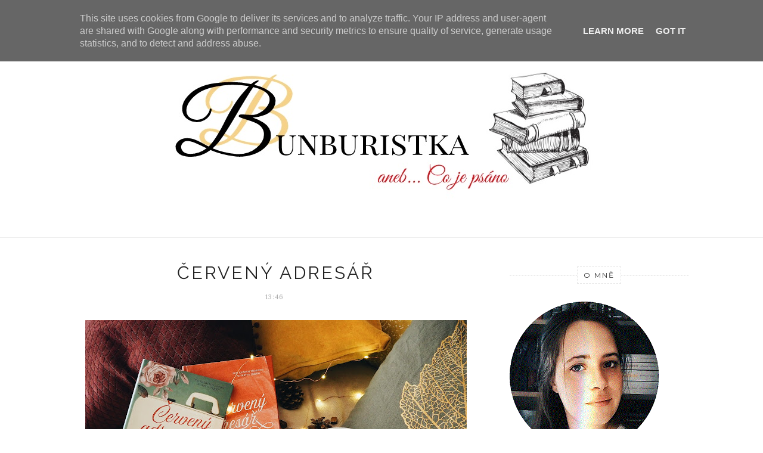

--- FILE ---
content_type: text/javascript; charset=UTF-8
request_url: https://www.bunburistka.cz/feeds/posts/default/-/Knihy%20(shrnut%C3%AD%20-%20pojmy%20-%20dojmy%20-%20recenze)?alt=json-in-script&callback=related_results_labels_thumbs&max-results=6
body_size: 15031
content:
// API callback
related_results_labels_thumbs({"version":"1.0","encoding":"UTF-8","feed":{"xmlns":"http://www.w3.org/2005/Atom","xmlns$openSearch":"http://a9.com/-/spec/opensearchrss/1.0/","xmlns$blogger":"http://schemas.google.com/blogger/2008","xmlns$georss":"http://www.georss.org/georss","xmlns$gd":"http://schemas.google.com/g/2005","xmlns$thr":"http://purl.org/syndication/thread/1.0","id":{"$t":"tag:blogger.com,1999:blog-6801263893132169346"},"updated":{"$t":"2026-01-24T17:15:29.902+01:00"},"category":[{"term":"Knihy (shrnutí - pojmy - dojmy - recenze)"},{"term":"Knižní úlovky"},{"term":"knižní tipy"},{"term":"Co mě zaujalo ... aneb Knižní novinky"},{"term":"featured"},{"term":"Právě čtu..."},{"term":"Má tvorba"},{"term":"knižní událost"},{"term":"Ikar"},{"term":"Citátovník"},{"term":"Omega"},{"term":"Recenzní výtisk"},{"term":"Moje nej ..."},{"term":"ze života"},{"term":"zážitky\/cestování"},{"term":"My book wishlist ..."},{"term":"YOLI"},{"term":"Filmy \u0026 Seriály"},{"term":"Game of Thrones"},{"term":"Knižní klub"},{"term":"Knižní výzva 2017"},{"term":"Knižní výzva 2018"},{"term":"Lucka Bohemia"},{"term":"Mladá Fronta"},{"term":"O mně"},{"term":"Odeon"},{"term":"Pikola"},{"term":"Plus"},{"term":"Povídání"},{"term":"Prostor"},{"term":"Román"},{"term":"Thriller"},{"term":"Výhra\/y"},{"term":"beauty"},{"term":"čtecí koutek"}],"title":{"type":"text","$t":"Bunburistka"},"subtitle":{"type":"html","$t":""},"link":[{"rel":"http://schemas.google.com/g/2005#feed","type":"application/atom+xml","href":"https:\/\/www.bunburistka.cz\/feeds\/posts\/default"},{"rel":"self","type":"application/atom+xml","href":"https:\/\/www.blogger.com\/feeds\/6801263893132169346\/posts\/default\/-\/Knihy+%28shrnut%C3%AD+-+pojmy+-+dojmy+-+recenze%29?alt=json-in-script\u0026max-results=6"},{"rel":"alternate","type":"text/html","href":"https:\/\/www.bunburistka.cz\/search\/label\/Knihy%20%28shrnut%C3%AD%20-%20pojmy%20-%20dojmy%20-%20recenze%29"},{"rel":"hub","href":"http://pubsubhubbub.appspot.com/"},{"rel":"next","type":"application/atom+xml","href":"https:\/\/www.blogger.com\/feeds\/6801263893132169346\/posts\/default\/-\/Knihy+%28shrnut%C3%AD+-+pojmy+-+dojmy+-+recenze%29\/-\/Knihy+%28shrnut%C3%AD+-+pojmy+-+dojmy+-+recenze%29?alt=json-in-script\u0026start-index=7\u0026max-results=6"}],"author":[{"name":{"$t":"Bunburistka"},"uri":{"$t":"http:\/\/www.blogger.com\/profile\/11728329704028404219"},"email":{"$t":"noreply@blogger.com"},"gd$image":{"rel":"http://schemas.google.com/g/2005#thumbnail","width":"32","height":"32","src":"\/\/blogger.googleusercontent.com\/img\/b\/R29vZ2xl\/AVvXsEgMdxq_86p43eJ3XQ-8x1EDhJFbvWQ7qJCw-Ik9iauPeRv87ASgw8NJzu66mArBfAxcRu4eYnqTAs_uYeUyGYkBcp5eZIHyaN20qoPRUj-BtdZ33srB8jrb8uttuQphJww\/s113\/image1.JPG"}}],"generator":{"version":"7.00","uri":"http://www.blogger.com","$t":"Blogger"},"openSearch$totalResults":{"$t":"83"},"openSearch$startIndex":{"$t":"1"},"openSearch$itemsPerPage":{"$t":"6"},"entry":[{"id":{"$t":"tag:blogger.com,1999:blog-6801263893132169346.post-5388223602581089651"},"published":{"$t":"2020-12-29T23:02:00.001+01:00"},"updated":{"$t":"2021-01-06T23:17:13.916+01:00"},"category":[{"scheme":"http://www.blogger.com/atom/ns#","term":"featured"},{"scheme":"http://www.blogger.com/atom/ns#","term":"Knihy (shrnutí - pojmy - dojmy - recenze)"}],"title":{"type":"text","$t":"Tipy na knihy aneb Bez šance"},"content":{"type":"html","$t":"\u003Cdiv class=\"separator\" style=\"clear: both; text-align: center;\"\u003E\u003Ca href=\"https:\/\/blogger.googleusercontent.com\/img\/b\/R29vZ2xl\/AVvXsEjZf8YjDtQRDutOrgDtC3qbkVnVy_d3UBOppdL8KyPEo6YpBx25CAYATWiFXwpLxktDlALLkIwl3DS9wQBDQlSLqUX7ry7P2I2uaEfxOZ4MiFrE2V6aJdzdY5HvO8hKTp5sL5NHGg3YJbAQ\/s2048\/Untitled_Artwork+%25281%2529.png\" style=\"margin-left: 1em; margin-right: 1em;\"\u003E\u003Cimg border=\"0\" data-original-height=\"1152\" data-original-width=\"2048\" height=\"360\" src=\"https:\/\/blogger.googleusercontent.com\/img\/b\/R29vZ2xl\/AVvXsEjZf8YjDtQRDutOrgDtC3qbkVnVy_d3UBOppdL8KyPEo6YpBx25CAYATWiFXwpLxktDlALLkIwl3DS9wQBDQlSLqUX7ry7P2I2uaEfxOZ4MiFrE2V6aJdzdY5HvO8hKTp5sL5NHGg3YJbAQ\/w640-h360\/Untitled_Artwork+%25281%2529.png\" width=\"640\" \/\u003E\u003C\/a\u003E\u003C\/div\u003E\u003Cspan\u003E\u003Ch2 style=\"text-align: center;\"\u003E\u003Cb\u003E\u003Cspan style=\"color: #cc0000; font-family: inherit;\"\u003EBez šance\u003C\/span\u003E\u003C\/b\u003E\u003C\/h2\u003E\u003Cb\u003E\u003Ch3 style=\"text-align: center;\"\u003E\u003Cb\u003E\u003Cspan style=\"font-family: inherit;\"\u003ENeal Shusterman\u003C\/span\u003E\u003C\/b\u003E\u003C\/h3\u003E\u003C\/b\u003E\u003C\/span\u003E\u003Ca name='more'\u003E\u003C\/a\u003E\u003Cdiv\u003E\u003Cdiv style=\"text-align: justify;\"\u003E\u003Cbr \/\u003E\u003C\/div\u003E\u003Cspan\u003E\u003Cdiv style=\"font-family: inherit; text-align: justify;\"\u003E\u003Cspan style=\"font-family: inherit;\"\u003ENeal Shusterman není mezi českými čtenáři žádným novým a neznámým spisovatelem. Nakladatelství Yoli vydalo všehovšudy jeho čtyři knihy a další se samozřejmě chystají. Jeho bestsellerovou knižní sérii Smrtka si oblíbili čtenáři napříč celým světem a vlastně se není čemu divit. Koho by nezajímal svět, ve kterém lidstvo „zvítězilo nad smrtí“, kdy vynalezlo veškeré léky a oživovací prostředky a v rámci hrozícího přelidnění muselo vymyslet plán, jak tomu zabránit. V sérii Smrtka tak po světě putují Smrtky, jedinci, kteří mají právo zabíjet. V česku jsme se prozatím dočkali prvních dvou dílů, a na ten třetí všichni s napětím čekají.\u0026nbsp;\u003C\/span\u003E\u003C\/div\u003E\u003Ch3 style=\"font-family: inherit; text-align: justify;\"\u003E\u003Cspan style=\"font-family: inherit;\"\u003EVydané knihy aneb Sucho, Smrtka, Nimbus\u003C\/span\u003E\u003C\/h3\u003E\u003Cspan style=\"font-family: inherit;\"\u003E\u003Cdiv style=\"text-align: justify;\"\u003E\u003Cspan style=\"font-family: inherit;\"\u003EV předminulém roce nakladatelství Yoli vydalo titul \u003Ca href=\"https:\/\/www.knizniklub.cz\/knihy\/337958-sucho.html\" target=\"_blank\"\u003ESucho\u003C\/a\u003E, které poukazuje na to, jak by vypadal svět, kdyby přestala téct voda. A věřte, že nic krásného by to nebylo.\u0026nbsp;\u003C\/span\u003E\u003C\/div\u003E\u003C\/span\u003E\u003Cdiv style=\"text-align: justify;\"\u003E\u003Cbr \/\u003E\u003C\/div\u003E\u003Cspan style=\"font-family: inherit;\"\u003E\u003Cdiv style=\"text-align: justify;\"\u003E\u003Cspan style=\"font-family: inherit;\"\u003EPřednedávnem však vyšel další titul, který se k někomu mohl dostat již před pár lety. Dystopický román s názvem \u003Ca href=\"https:\/\/www.knizniklub.cz\/knihy\/488682-bez-sance.html\" target=\"_blank\"\u003EBez šance\u003C\/a\u003E vydal knižní klub již v roce 2016 a v roce 2020 jej po mnoha prosbách od různých čtenářů vydalo znovu nakladatelství Yoli.\u0026nbsp;\u003C\/span\u003E\u003C\/div\u003E\u003C\/span\u003E\u003Cdiv style=\"text-align: justify;\"\u003E\u003Cbr \/\u003E\u003C\/div\u003E\u003Cspan style=\"font-family: inherit;\"\u003E\u003Cdiv style=\"text-align: justify;\"\u003E\u003Cspan style=\"font-family: inherit;\"\u003EZ toho můžou mít především radost ti, kteří sbírají knihy z konkrétních nakladatelství a chtějí mít sladěné edice. Bez šance totiž teď ladí i s autorovými předešlými knihami (\u003Ca href=\"https:\/\/www.knizniklub.cz\/knihy\/236846-smrtka.html\" target=\"_blank\"\u003ESmrtkou\u003C\/a\u003E, \u003Ca href=\"https:\/\/www.knizniklub.cz\/knihy\/236902-nimbus.html\" target=\"_blank\"\u003ENimbem\u003C\/a\u003E i Suchem) a se všemi ostatními knihami ze zmiňovaného nakladatelství.\u0026nbsp;\u003C\/span\u003E\u003C\/div\u003E\u003Ch3 style=\"text-align: justify;\"\u003E\u003Cspan style=\"font-family: inherit;\"\u003EDěsivě krutá dystopie\u003C\/span\u003E\u003C\/h3\u003E\u003C\/span\u003E\u003Cdiv style=\"text-align: justify;\"\u003E\u003Cspan style=\"font-family: inherit;\"\u003EPoněkud děsivá dystopie s výstižným názvem Bez šance nás tentokrát zavádí do světa, kde byl ve společnosti přijat velmi, velmi krutý zákon. Předně, lidem nejsou umožněné potraty. Každé dítě má právo na život již od samotného početí. Musí se tedy narodit. A musí žít do svých třinácti let. Během třináctého roku dítěte se však dostává ke slovu zmiňovaný zákon, jenž umožňuje rodičům se svých dětí z jakéhokoliv důvodu zbavit tzv. rozpojením, které se provádí ve sběrných táborech. V těch jim rozeberou orgány a předají je těm, kteří je potřebují.\u0026nbsp;\u003C\/span\u003E\u003C\/div\u003E\u003Cdiv style=\"text-align: justify;\"\u003E\u003Cbr \/\u003E\u003C\/div\u003E\u003Cspan style=\"font-family: inherit;\"\u003E\u003Cdiv style=\"text-align: justify;\"\u003E\u003Cspan style=\"font-family: inherit;\"\u003EV knize se setkáme se třemi hlavními hrdiny (dětmi), které dohromady přivede právě odeslání do příšerných sběrných táborů. Jednotlivé postavy se během kapitol střídají a čtenářům tak poskytují širší pohled na celou společnost, v níž bojují o své vlastní přežití. Přestože je \u003Ca href=\"https:\/\/www.knizniklub.cz\/knihy\/488682-bez-sance.html\" target=\"_blank\"\u003EBez šance\u003C\/a\u003E mířená na mladší čtenáře, nedokážu se oprostit nutkání ji doporučit i starším.\u0026nbsp;\u003C\/span\u003E\u003C\/div\u003E\u003C\/span\u003E\u003Ch3 style=\"text-align: justify;\"\u003ETrocha filosofie\u003C\/h3\u003E\u003Cspan style=\"font-family: inherit;\"\u003E\u003Cdiv style=\"text-align: justify;\"\u003E\u003Cspan style=\"font-family: inherit;\"\u003EProtože tak jako v ostatních knihách, i v této autor nechává ve vzduchu viset otázky ohledně lidské existence i existence duše. Nechává vyvstat otázky ohledně přirozenosti, i toho, co je vlastně ještě humánní. Zkrátka a dobře, Bez šance nemá po celém světě vysoká hodnocení jen tak. Je to nesmírně čtivá dystopie se zajímavými myšlenkami, od které se nebudete chtít odtrhnout.\u0026nbsp;\u003C\/span\u003E\u003C\/div\u003E\u003C\/span\u003E\u003Cdiv style=\"text-align: justify;\"\u003E\u003Cbr \/\u003E\u003C\/div\u003E\u003Cspan style=\"font-family: inherit;\"\u003E\u003Cdiv style=\"text-align: justify;\"\u003E\u003Cspan style=\"font-family: inherit;\"\u003EZávěrem snad už dodám jen to, že s jiskrou v oku očekávám dny, kdy budu držet další autorovu knihu!\u003C\/span\u003E\u003C\/div\u003E\u003Cdiv style=\"text-align: justify;\"\u003E\u003Cspan style=\"font-family: inherit;\"\u003E\u003Cbr \/\u003E\u003C\/span\u003E\u003C\/div\u003E\u003Cdiv style=\"text-align: justify;\"\u003E\u003Cspan style=\"font-family: inherit;\"\u003E\u003Ch1 style=\"background-color: white; font-family: \u0026quot;Open Sans\u0026quot;, sans-serif; margin: 0px 0px 20px; padding: 0px; text-align: center;\"\u003E\u003Cdiv style=\"font-family: georgia, \u0026quot;times new roman\u0026quot;, serif; font-size: medium; font-weight: 400; margin: 0px; padding: 0px;\"\u003E\u003Cspan style=\"color: #cc0000; font-size: large; margin: 0px; padding: 0px;\"\u003E\u003Cb style=\"margin: 0px; padding: 0px;\"\u003E\u003Cstrike style=\"font-weight: 400; margin: 0px; padding: 0px;\"\u003E\u003Cstrike style=\"margin: 0px; padding: 0px;\"\u003E\u0026nbsp; \u0026nbsp; \u0026nbsp; \u0026nbsp; \u0026nbsp; \u0026nbsp; \u0026nbsp; \u0026nbsp; \u0026nbsp; \u0026nbsp; \u0026nbsp; \u0026nbsp; \u0026nbsp; \u0026nbsp; \u0026nbsp; \u0026nbsp; \u0026nbsp; \u0026nbsp; \u0026nbsp; \u0026nbsp; \u0026nbsp; \u0026nbsp; \u0026nbsp; \u0026nbsp; \u0026nbsp; \u0026nbsp; \u0026nbsp;\u0026nbsp;\u003C\/strike\u003E\u003C\/strike\u003E\u003C\/b\u003E\u003C\/span\u003E\u003C\/div\u003E\u003Cdiv style=\"font-family: georgia, \u0026quot;times new roman\u0026quot;, serif; margin: 0px; padding: 0px;\"\u003E\u003Cspan style=\"color: #cc0000; font-size: large;\"\u003EBez šance\u003C\/span\u003E\u003C\/div\u003E\u003Cdiv style=\"font-size: medium; margin: 0px; padding: 0px;\"\u003E\u003Cdiv\u003E\u003Cspan style=\"font-family: georgia, \u0026quot;times new roman\u0026quot;, serif; font-weight: 400; margin: 0px; padding: 0px;\"\u003E\u003Cb style=\"margin: 0px; padding: 0px;\"\u003EAutor\u003C\/b\u003E:\u0026nbsp;\u003C\/span\u003E\u003Cspan style=\"font-size: small; margin: 0px; padding: 0px;\"\u003E\u003Cspan style=\"font-weight: 400; margin: 0px; padding: 0px;\"\u003E\u003Cspan style=\"font-family: \u0026quot;Times New Roman\u0026quot;; font-size: medium; text-align: justify;\"\u003ENeal Shusterman\u003C\/span\u003E\u003C\/span\u003E\u003C\/span\u003E\u003C\/div\u003E\u003Cb style=\"font-family: georgia, \u0026quot;times new roman\u0026quot;, serif; margin: 0px; padding: 0px;\"\u003E\u003Cdiv\u003E\u003Cb style=\"margin: 0px; padding: 0px;\"\u003ERok vydání\u003C\/b\u003E\u003Cspan style=\"font-family: georgia, \u0026quot;times new roman\u0026quot;, serif; margin: 0px; padding: 0px;\"\u003E:\u003Cspan style=\"font-weight: 400; margin: 0px; padding: 0px;\"\u003E\u0026nbsp;2020\u003C\/span\u003E\u003C\/span\u003E\u003C\/div\u003E\u003C\/b\u003E\u003Cspan style=\"font-family: georgia, \u0026quot;times new roman\u0026quot;, serif; margin: 0px; padding: 0px;\"\u003E\u003Cdiv\u003E\u003Cb style=\"margin: 0px; padding: 0px;\"\u003E\u003Cb style=\"margin: 0px; padding: 0px;\"\u003ENakladatelství\u003C\/b\u003E:\u003C\/b\u003E\u003Cspan style=\"font-weight: normal; margin: 0px; padding: 0px;\"\u003E\u0026nbsp;Yoli\u003C\/span\u003E\u003C\/div\u003E\u003C\/span\u003E\u003Cspan style=\"font-family: georgia, \u0026quot;times new roman\u0026quot;, serif; margin: 0px; padding: 0px;\"\u003E\u003Cdiv\u003E\u003Cb style=\"font-weight: bold; margin: 0px; padding: 0px;\"\u003EPočet stran: \u003C\/b\u003E\u003Cspan style=\"font-weight: 400; margin: 0px; padding: 0px;\"\u003E304\u003C\/span\u003E\u003C\/div\u003E\u003C\/span\u003E\u003C\/div\u003E\u003C\/h1\u003E\u003Ch1 style=\"background-color: white; font-family: \u0026quot;Open Sans\u0026quot;, sans-serif; font-size: 30px; margin: 0px 0px 20px; padding: 0px; text-align: center;\"\u003E\u003Cdiv style=\"font-family: \u0026quot;Times New Roman\u0026quot;; font-size: medium; font-weight: 400; margin: 0px; padding: 0px;\"\u003E\u003Cstrike style=\"color: #cc0000; font-family: georgia, \u0026quot;times new roman\u0026quot;, serif; font-size: x-large; margin: 0px; padding: 0px;\"\u003E\u003Cstrike style=\"margin: 0px; padding: 0px;\"\u003E\u0026nbsp; \u0026nbsp; \u0026nbsp; \u0026nbsp; \u0026nbsp; \u0026nbsp; \u0026nbsp; \u0026nbsp; \u0026nbsp; \u0026nbsp; \u0026nbsp; \u0026nbsp; \u0026nbsp; \u0026nbsp; \u0026nbsp; \u0026nbsp; \u0026nbsp; \u0026nbsp; \u0026nbsp; \u0026nbsp; \u0026nbsp; \u0026nbsp; \u0026nbsp; \u0026nbsp; \u0026nbsp; \u0026nbsp; \u0026nbsp;\u0026nbsp;\u003C\/strike\u003E\u003C\/strike\u003E\u003C\/div\u003E\u003Cdiv style=\"font-family: \u0026quot;Times New Roman\u0026quot;; font-size: medium; font-weight: 400; margin: 0px; padding: 0px;\"\u003E\u003Cstrike style=\"color: #cc0000; font-family: georgia, \u0026quot;times new roman\u0026quot;, serif; font-size: x-large; margin: 0px; padding: 0px;\"\u003E\u003Cstrike style=\"margin: 0px; padding: 0px;\"\u003E\u003Cbr style=\"margin: 0px; padding: 0px;\" \/\u003E\u003C\/strike\u003E\u003C\/strike\u003E\u003C\/div\u003E\u003C\/h1\u003E\u003Cspan style=\"background-color: white; color: #777777; font-family: georgia; font-size: 15px; margin: 0px; padding: 0px;\"\u003E\u003Cdiv style=\"margin: 0px; padding: 0px; text-align: center;\"\u003E\u003Cdiv style=\"font-family: \u0026quot;Times New Roman\u0026quot;; margin: 0px; padding: 0px;\"\u003E\u003Cspan style=\"font-family: georgia, \u0026quot;times new roman\u0026quot;, serif; margin: 0px; padding: 0px;\"\u003EJestli nechcete, aby vám unikly novinky Knižního klubu,\u003Cbr style=\"margin: 0px; padding: 0px;\" \/\u003Enezapomeňte sledovat\u003Cb style=\"margin: 0px; padding: 0px;\"\u003E\u0026nbsp;\u003C\/b\u003E\u003C\/span\u003E\u003C\/div\u003E\u003Cdiv style=\"font-family: \u0026quot;Times New Roman\u0026quot;; margin: 0px; padding: 0px;\"\u003E\u003Cspan style=\"font-family: georgia, \u0026quot;times new roman\u0026quot;, serif; margin: 0px; padding: 0px;\"\u003E\u003Cb style=\"margin: 0px; padding: 0px;\"\u003E\u003Ca href=\"https:\/\/www.facebook.com\/knizniklub\/\" style=\"color: #e6c55d; margin: 0px; padding: 0px; text-decoration-line: none;\" target=\"_blank\"\u003EKnižní Klub na Facebooku\u003C\/a\u003E\u003C\/b\u003E!\u0026nbsp;\u003C\/span\u003E\u003C\/div\u003E\u003C\/div\u003E\u003C\/span\u003E\u003C\/span\u003E\u003C\/div\u003E\u003C\/span\u003E\u003C\/span\u003E\u003C\/div\u003E"},"link":[{"rel":"replies","type":"application/atom+xml","href":"https:\/\/www.bunburistka.cz\/feeds\/5388223602581089651\/comments\/default","title":"Komentáře k příspěvku"},{"rel":"replies","type":"text/html","href":"https:\/\/www.bunburistka.cz\/2020\/12\/tipy-na-knihy-aneb-bez-sance.html#comment-form","title":"Komentáře: 2"},{"rel":"edit","type":"application/atom+xml","href":"https:\/\/www.blogger.com\/feeds\/6801263893132169346\/posts\/default\/5388223602581089651"},{"rel":"self","type":"application/atom+xml","href":"https:\/\/www.blogger.com\/feeds\/6801263893132169346\/posts\/default\/5388223602581089651"},{"rel":"alternate","type":"text/html","href":"https:\/\/www.bunburistka.cz\/2020\/12\/tipy-na-knihy-aneb-bez-sance.html","title":"Tipy na knihy aneb Bez šance"}],"author":[{"name":{"$t":"Bunburistka"},"uri":{"$t":"http:\/\/www.blogger.com\/profile\/11728329704028404219"},"email":{"$t":"noreply@blogger.com"},"gd$image":{"rel":"http://schemas.google.com/g/2005#thumbnail","width":"32","height":"32","src":"\/\/blogger.googleusercontent.com\/img\/b\/R29vZ2xl\/AVvXsEgMdxq_86p43eJ3XQ-8x1EDhJFbvWQ7qJCw-Ik9iauPeRv87ASgw8NJzu66mArBfAxcRu4eYnqTAs_uYeUyGYkBcp5eZIHyaN20qoPRUj-BtdZ33srB8jrb8uttuQphJww\/s113\/image1.JPG"}}],"media$thumbnail":{"xmlns$media":"http://search.yahoo.com/mrss/","url":"https:\/\/blogger.googleusercontent.com\/img\/b\/R29vZ2xl\/AVvXsEjZf8YjDtQRDutOrgDtC3qbkVnVy_d3UBOppdL8KyPEo6YpBx25CAYATWiFXwpLxktDlALLkIwl3DS9wQBDQlSLqUX7ry7P2I2uaEfxOZ4MiFrE2V6aJdzdY5HvO8hKTp5sL5NHGg3YJbAQ\/s72-w640-h360-c\/Untitled_Artwork+%25281%2529.png","height":"72","width":"72"},"thr$total":{"$t":"2"}},{"id":{"$t":"tag:blogger.com,1999:blog-6801263893132169346.post-3914157787123248207"},"published":{"$t":"2020-12-21T20:49:00.002+01:00"},"updated":{"$t":"2021-01-06T22:24:14.127+01:00"},"category":[{"scheme":"http://www.blogger.com/atom/ns#","term":"featured"},{"scheme":"http://www.blogger.com/atom/ns#","term":"Knihy (shrnutí - pojmy - dojmy - recenze)"}],"title":{"type":"text","$t":"Tipy na knihy aneb Jako hvězdy v temné noci"},"content":{"type":"html","$t":"\u003Cdiv style=\"text-align: center;\"\u003E\u003Cdiv class=\"separator\" style=\"clear: both; text-align: center;\"\u003E\u003Ca href=\"https:\/\/blogger.googleusercontent.com\/img\/b\/R29vZ2xl\/AVvXsEiCVeYtnBihQ_fAeDlcKeLkP14ouQB0RGvntGHKNauaiNY9OCrNx9ZKdvDw2Ulc_5EMseS6X00a7Bzk8qr0hWfOI15TE_yeoy-x7KjeH8nQHBnrRdcB9iNFu8K_arhyphenhyphenrLco2nRNDVddj-FY\/s2048\/Untitled_Artwork+2.png\" imageanchor=\"1\" style=\"margin-left: 1em; margin-right: 1em;\"\u003E\u003Cimg border=\"0\" data-original-height=\"1152\" data-original-width=\"2048\" height=\"360\" src=\"https:\/\/blogger.googleusercontent.com\/img\/b\/R29vZ2xl\/AVvXsEiCVeYtnBihQ_fAeDlcKeLkP14ouQB0RGvntGHKNauaiNY9OCrNx9ZKdvDw2Ulc_5EMseS6X00a7Bzk8qr0hWfOI15TE_yeoy-x7KjeH8nQHBnrRdcB9iNFu8K_arhyphenhyphenrLco2nRNDVddj-FY\/w640-h360\/Untitled_Artwork+2.png\" width=\"640\" \/\u003E\u003C\/a\u003E\u003C\/div\u003E\u003C\/div\u003E\u003Ch2 style=\"text-align: center;\"\u003E\u003Cspan style=\"color: #cc0000;\"\u003EJako hvězdy v temné noci\u003C\/span\u003E\u003C\/h2\u003E\u003Cp class=\"MsoNormal\" style=\"text-align: center;\"\u003E\u003Cb\u003EJojo Moyesová\u003Cspan\u003E\u003C\/span\u003E\u003C\/b\u003E\u003C\/p\u003E\u003Ca name='more'\u003E\u003C\/a\u003E\u003Cp\u003E\u003C\/p\u003E\u003Cp class=\"MsoNormal\" style=\"text-align: justify;\"\u003EBritská spisovatelka Jojo\nMoyesová patří mezi nejvyhledávanější a nečtenější autorky současné doby. Není\nmnoho čtenářů, kteří by neznali jeden z\u0026nbsp;jejích nejúspěšnějších románů Než\njsem tě poznala z\u0026nbsp;roku 2013, který se dokonce o tři roky později dočkal\ntaké filmového zpracování. \u003Co:p\u003E\u003C\/o:p\u003E\u003C\/p\u003E\n\n\u003Cp class=\"MsoNormal\" style=\"text-align: justify;\"\u003EPo výrazném úspěchu\nzmiňovaného románu si nejen čeští čtenáři oblíbili i její další knihy. Sama\nnedám dopustit například na Poslední dopis od tvé lásky či román Dívka, již jsi\ntu zanechal. Za ně bych dala klidně ruku do ohně. \u003Co:p\u003E\u003C\/o:p\u003E\u003C\/p\u003E\n\n\u003Cp class=\"MsoNormal\" style=\"text-align: justify;\"\u003EV\u0026nbsp;rámci svého\nřemesla však Moyesová nezahálí a během roku 2019 jí vyšel další román\ns\u0026nbsp;názvem The Giver of Stars. Jeho překladu i vydání jsme se hned rok na to\ndočkali i my. Pro čtenáře a české sběratele autorčiných knih je její poslední dílo\nJako hvězdy v temné noci pastvou pro oči, a to díky tmavým barvám, které se u\njejího románu použily prvně. A co se samotného příběhu týče, má značný\npředpoklad se stát jedním z\u0026nbsp;neoblíbenějších u mnoha z vás. A to i přes\nnaprostou odlišnost od Než jsem tě poznala. \u003Co:p\u003E\u003C\/o:p\u003E\u003C\/p\u003E\n\n\u003Cp class=\"MsoNormal\" style=\"text-align: justify;\"\u003E\u003Cspan lang=\"EN-US\" style=\"background: white; color: #333333; font-family: \u0026quot;Open Sans\u0026quot;,serif;\"\u003EV \u003C\/span\u003E\u003Cspan style=\"background: white; color: #333333; font-family: \u0026quot;Open Sans\u0026quot;,serif; mso-ansi-language: CS;\"\u003Epříběhu \u003Ca href=\"https:\/\/www.knizniklub.cz\/knihy\/442239-jako-hvezdy-v-temne-noci.html\" target=\"_blank\"\u003EJako hvězdy v temné noci\u003C\/a\u003E se ocitneme ve státě Kentucky ve čtyřicátých letech 20. století\nběhem americké hospodářské krize. V\u0026nbsp;době, která ženám příliš nepřála, respektive\nv\u0026nbsp;době, kdy to ve společnosti neměly ani zdaleka jednoduché a kdy se často\nprávě ony musely obrnit houževnatostí i statečností. Minimálně ve chvíli, kdy měly\ntendenci něco dokázat. To Alice i Margery, dvě nejvýraznější postavy\u0026nbsp;románu\nJako hvězdy v\u0026nbsp;temné noci, obě chtějí. \u003Co:p\u003E\u003C\/o:p\u003E\u003C\/span\u003E\u003C\/p\u003E\n\n\u003Cp class=\"MsoNormal\" style=\"text-align: justify;\"\u003E\u003Cspan style=\"background: white; color: #333333; font-family: \u0026quot;Open Sans\u0026quot;,serif; mso-ansi-language: CS;\"\u003EDo autorčina nejnovějšího románu jsme\njako čtenáři vhozeni rovnýma nohama hned během úvodních stánek, tudíž nečekejte\nžádný dlouhý rozjezd. Co se týče vztahů, kromě nějaké té romantiky se zároveň\ndočkáme i nádherného vývoje přátelství mezi zcela odlišnými ženami. Alice se do\nKentucky přestěhuje se svým manželem, ale její „americký sen“ se neodehrává\nzrovna podle svých představ. To Margery pochází z\u0026nbsp;úplně jiných poměrů, a na\nrozdíl od Alice si dělá co chce, jak chce, nehledě na muže z\u0026nbsp;jejího okolí.\nObě nemohou být odlišnější. Svede je však dohromady společná myšlenka, projekt\nKoňské knihovny, který si klade za cíl rozšíření literatury i do odlehlých\nčástí Apalačských hor. Právě na této cestě nalezne Alice se svými přáteli nový\nživot, po kterém dost možná původně toužila. \u003Co:p\u003E\u003C\/o:p\u003E\u003C\/span\u003E\u003C\/p\u003E\n\n\u003Cp class=\"MsoNormal\" style=\"text-align: justify;\"\u003E\u003Cspan style=\"background: white; color: #333333; font-family: \u0026quot;Open Sans\u0026quot;,serif; mso-ansi-language: CS;\"\u003ERomán by si měli přečíst nejen autorčini\nfanoušci, ale také milovníci historických románů. Jak jsem zmiňovala, přestože\nje román \u003Ca href=\"https:\/\/www.knizniklub.cz\/knihy\/442239-jako-hvezdy-v-temne-noci.html\" target=\"_blank\"\u003EJako hvězdy v\u0026nbsp;temné noci \u003C\/a\u003Ezcela odlišný od románu Než jsem tě\npoznala, věřím, že si jej čtenáři a čtenářky oblíbí minimálně tolik, nakolik si\noblíbili právě zmiňovaný celosvětový bestseller. \u003Co:p\u003E\u003C\/o:p\u003E\u003C\/span\u003E\u003C\/p\u003E\n\n\u003Cp style=\"text-align: justify;\"\u003E\u003Cspan style=\"background-color: white; color: #333333; font-family: \u0026quot;Open Sans\u0026quot;, serif;\"\u003EKrásné čtení přeji! Věřím, že se od\nrománu neodtrhnete!\u003C\/span\u003E\u0026nbsp;\u003C\/p\u003E\u003Cp style=\"text-align: justify;\"\u003E\u003Cbr \/\u003E\u003C\/p\u003E\u003Ch1 style=\"background-color: white; font-family: \u0026quot;Open Sans\u0026quot;, sans-serif; margin: 0px 0px 20px; padding: 0px; text-align: center;\"\u003E\u003Cdiv style=\"font-family: georgia, \u0026quot;times new roman\u0026quot;, serif; font-size: medium; font-weight: 400; margin: 0px; padding: 0px; text-align: center;\"\u003E\u003Cspan style=\"color: #cc0000; font-size: large; margin: 0px; padding: 0px;\"\u003E\u003Cb style=\"margin: 0px; padding: 0px;\"\u003E\u003Cstrike style=\"font-weight: 400; margin: 0px; padding: 0px;\"\u003E\u003Cstrike style=\"margin: 0px; padding: 0px;\"\u003E\u0026nbsp; \u0026nbsp; \u0026nbsp; \u0026nbsp; \u0026nbsp; \u0026nbsp; \u0026nbsp; \u0026nbsp; \u0026nbsp; \u0026nbsp; \u0026nbsp; \u0026nbsp; \u0026nbsp; \u0026nbsp; \u0026nbsp; \u0026nbsp; \u0026nbsp; \u0026nbsp; \u0026nbsp; \u0026nbsp; \u0026nbsp; \u0026nbsp; \u0026nbsp; \u0026nbsp; \u0026nbsp; \u0026nbsp; \u0026nbsp;\u0026nbsp;\u003C\/strike\u003E\u003C\/strike\u003E\u003C\/b\u003E\u003C\/span\u003E\u003C\/div\u003E\u003Cdiv style=\"font-family: georgia, \u0026quot;times new roman\u0026quot;, serif; margin: 0px; padding: 0px; text-align: center;\"\u003E\u003Cspan style=\"color: #cc0000; font-size: large;\"\u003EJako hvězdy v temné noci\u003C\/span\u003E\u003C\/div\u003E\u003Cdiv style=\"font-size: medium; margin: 0px; padding: 0px;\"\u003E\u003Cdiv style=\"text-align: center;\"\u003E\u003Cspan style=\"font-family: georgia, \u0026quot;times new roman\u0026quot;, serif; font-weight: 400; margin: 0px; padding: 0px;\"\u003E\u003Cb style=\"margin: 0px; padding: 0px;\"\u003EAutor\u003C\/b\u003E:\u0026nbsp;\u003C\/span\u003E\u003Cspan style=\"font-size: small; margin: 0px; padding: 0px;\"\u003E\u003Cspan style=\"font-weight: 400; margin: 0px; padding: 0px;\"\u003E\u003Cspan style=\"font-family: \u0026quot;Times New Roman\u0026quot;; font-size: medium; text-align: justify;\"\u003EJojo Moyesová\u003C\/span\u003E\u003C\/span\u003E\u003C\/span\u003E\u003C\/div\u003E\u003Cb style=\"font-family: georgia, \u0026quot;times new roman\u0026quot;, serif; margin: 0px; padding: 0px;\"\u003E\u003Cdiv style=\"text-align: center;\"\u003E\u003Cb style=\"margin: 0px; padding: 0px;\"\u003ERok vydání\u003C\/b\u003E\u003Cspan style=\"font-family: georgia, \u0026quot;times new roman\u0026quot;, serif; margin: 0px; padding: 0px;\"\u003E:\u003Cspan style=\"font-weight: 400; margin: 0px; padding: 0px;\"\u003E\u0026nbsp;2020\u003C\/span\u003E\u003C\/span\u003E\u003C\/div\u003E\u003C\/b\u003E\u003Cspan style=\"font-family: georgia, \u0026quot;times new roman\u0026quot;, serif; margin: 0px; padding: 0px;\"\u003E\u003Cdiv style=\"text-align: center;\"\u003E\u003Cb style=\"font-weight: bold; margin: 0px; padding: 0px;\"\u003E\u003Cb style=\"margin: 0px; padding: 0px;\"\u003ENakladatelství\u003C\/b\u003E:\u003C\/b\u003E\u003Cspan style=\"font-weight: normal; margin: 0px; padding: 0px;\"\u003E Ikar (ČR)\u003C\/span\u003E\u003C\/div\u003E\u003C\/span\u003E\u003Cb style=\"font-family: georgia, \u0026quot;times new roman\u0026quot;, serif; margin: 0px; padding: 0px;\"\u003E\u003Cdiv style=\"text-align: center;\"\u003E\u003Cb style=\"margin: 0px; padding: 0px;\"\u003EPočet stran:\u0026nbsp;\u003C\/b\u003E\u003Cspan style=\"font-family: georgia, \u0026quot;times new roman\u0026quot;, serif; font-weight: normal; margin: 0px; padding: 0px;\"\u003E400\u003C\/span\u003E\u003C\/div\u003E\u003C\/b\u003E\u003C\/div\u003E\u003C\/h1\u003E\u003Ch1 style=\"background-color: white; font-family: \u0026quot;Open Sans\u0026quot;, sans-serif; font-size: 30px; margin: 0px 0px 20px; padding: 0px; text-align: center;\"\u003E\u003Cdiv style=\"font-family: \u0026quot;Times New Roman\u0026quot;; font-size: medium; font-weight: 400; margin: 0px; padding: 0px; text-align: center;\"\u003E\u003Cstrike style=\"color: #cc0000; font-family: georgia, \u0026quot;times new roman\u0026quot;, serif; font-size: x-large; margin: 0px; padding: 0px;\"\u003E\u003Cstrike style=\"margin: 0px; padding: 0px;\"\u003E\u0026nbsp; \u0026nbsp; \u0026nbsp; \u0026nbsp; \u0026nbsp; \u0026nbsp; \u0026nbsp; \u0026nbsp; \u0026nbsp; \u0026nbsp; \u0026nbsp; \u0026nbsp; \u0026nbsp; \u0026nbsp; \u0026nbsp; \u0026nbsp; \u0026nbsp; \u0026nbsp; \u0026nbsp; \u0026nbsp; \u0026nbsp; \u0026nbsp; \u0026nbsp; \u0026nbsp; \u0026nbsp; \u0026nbsp; \u0026nbsp;\u0026nbsp;\u003C\/strike\u003E\u003C\/strike\u003E\u003C\/div\u003E\u003Cdiv style=\"font-family: \u0026quot;Times New Roman\u0026quot;; font-size: medium; font-weight: 400; margin: 0px; padding: 0px;\"\u003E\u003Cstrike style=\"color: #cc0000; font-family: georgia, \u0026quot;times new roman\u0026quot;, serif; font-size: x-large; margin: 0px; padding: 0px;\"\u003E\u003Cstrike style=\"margin: 0px; padding: 0px;\"\u003E\u003Cbr style=\"margin: 0px; padding: 0px;\" \/\u003E\u003C\/strike\u003E\u003C\/strike\u003E\u003C\/div\u003E\u003C\/h1\u003E\u003Cspan style=\"background-color: white; color: #777777; font-family: georgia; font-size: 15px; margin: 0px; padding: 0px; text-align: justify;\"\u003E\u003Cdiv style=\"margin: 0px; padding: 0px; text-align: center;\"\u003E\u003Cdiv style=\"font-family: \u0026quot;Times New Roman\u0026quot;; margin: 0px; padding: 0px;\"\u003E\u003Cspan style=\"font-family: georgia, \u0026quot;times new roman\u0026quot;, serif; margin: 0px; padding: 0px;\"\u003EJestli nechcete, aby vám unikly novinky Knižního klubu,\u003Cbr style=\"margin: 0px; padding: 0px;\" \/\u003Enezapomeňte sledovat\u003Cb style=\"margin: 0px; padding: 0px;\"\u003E\u0026nbsp;\u003C\/b\u003E\u003C\/span\u003E\u003C\/div\u003E\u003Cdiv style=\"font-family: \u0026quot;Times New Roman\u0026quot;; margin: 0px; padding: 0px;\"\u003E\u003Cspan style=\"font-family: georgia, \u0026quot;times new roman\u0026quot;, serif; margin: 0px; padding: 0px;\"\u003E\u003Cb style=\"margin: 0px; padding: 0px;\"\u003E\u003Ca href=\"https:\/\/www.facebook.com\/knizniklub\/\" style=\"color: #e6c55d; margin: 0px; padding: 0px; text-decoration-line: none;\" target=\"_blank\"\u003EKnižní Klub na Facebooku\u003C\/a\u003E\u003C\/b\u003E!\u0026nbsp;\u003C\/span\u003E\u003C\/div\u003E\u003C\/div\u003E\u003C\/span\u003E"},"link":[{"rel":"replies","type":"application/atom+xml","href":"https:\/\/www.bunburistka.cz\/feeds\/3914157787123248207\/comments\/default","title":"Komentáře k příspěvku"},{"rel":"replies","type":"text/html","href":"https:\/\/www.bunburistka.cz\/2020\/12\/tipy-na-knihy-aneb-jako-hvezdy-v-temne.html#comment-form","title":"Komentáře: 0"},{"rel":"edit","type":"application/atom+xml","href":"https:\/\/www.blogger.com\/feeds\/6801263893132169346\/posts\/default\/3914157787123248207"},{"rel":"self","type":"application/atom+xml","href":"https:\/\/www.blogger.com\/feeds\/6801263893132169346\/posts\/default\/3914157787123248207"},{"rel":"alternate","type":"text/html","href":"https:\/\/www.bunburistka.cz\/2020\/12\/tipy-na-knihy-aneb-jako-hvezdy-v-temne.html","title":"Tipy na knihy aneb Jako hvězdy v temné noci"}],"author":[{"name":{"$t":"Bunburistka"},"uri":{"$t":"http:\/\/www.blogger.com\/profile\/11728329704028404219"},"email":{"$t":"noreply@blogger.com"},"gd$image":{"rel":"http://schemas.google.com/g/2005#thumbnail","width":"32","height":"32","src":"\/\/blogger.googleusercontent.com\/img\/b\/R29vZ2xl\/AVvXsEgMdxq_86p43eJ3XQ-8x1EDhJFbvWQ7qJCw-Ik9iauPeRv87ASgw8NJzu66mArBfAxcRu4eYnqTAs_uYeUyGYkBcp5eZIHyaN20qoPRUj-BtdZ33srB8jrb8uttuQphJww\/s113\/image1.JPG"}}],"media$thumbnail":{"xmlns$media":"http://search.yahoo.com/mrss/","url":"https:\/\/blogger.googleusercontent.com\/img\/b\/R29vZ2xl\/AVvXsEiCVeYtnBihQ_fAeDlcKeLkP14ouQB0RGvntGHKNauaiNY9OCrNx9ZKdvDw2Ulc_5EMseS6X00a7Bzk8qr0hWfOI15TE_yeoy-x7KjeH8nQHBnrRdcB9iNFu8K_arhyphenhyphenrLco2nRNDVddj-FY\/s72-w640-h360-c\/Untitled_Artwork+2.png","height":"72","width":"72"},"thr$total":{"$t":"0"}},{"id":{"$t":"tag:blogger.com,1999:blog-6801263893132169346.post-7763521170289770585"},"published":{"$t":"2020-12-02T20:38:00.024+01:00"},"updated":{"$t":"2021-01-03T21:03:37.571+01:00"},"category":[{"scheme":"http://www.blogger.com/atom/ns#","term":"Knihy (shrnutí - pojmy - dojmy - recenze)"}],"title":{"type":"text","$t":"Tipy na knihy aneb Plavec ve tmě"},"content":{"type":"html","$t":"\u003Cdiv class=\"separator\" style=\"clear: both; text-align: center;\"\u003E\u003Ca href=\"https:\/\/blogger.googleusercontent.com\/img\/b\/R29vZ2xl\/AVvXsEiC9nAfj10O7hRQChO1A6UyI7GgsOhq3rNDTwZC1MeAIqSfMvOOp73qP-iBL0ztVqPzFjlFxy7BtLb0N8lix8C39yZS5V5lQWfvSXvAeOck15mvEhR4JmJbe-KfiWZcf_Ll6TCyAuG7sRkz\/s2048\/OI000001.jpg\" style=\"margin-left: 1em; margin-right: 1em;\"\u003E\u003Cimg border=\"0\" data-original-height=\"2048\" data-original-width=\"2048\" height=\"516\" src=\"https:\/\/blogger.googleusercontent.com\/img\/b\/R29vZ2xl\/AVvXsEiC9nAfj10O7hRQChO1A6UyI7GgsOhq3rNDTwZC1MeAIqSfMvOOp73qP-iBL0ztVqPzFjlFxy7BtLb0N8lix8C39yZS5V5lQWfvSXvAeOck15mvEhR4JmJbe-KfiWZcf_Ll6TCyAuG7sRkz\/w640-h516\/OI000001.jpg\" width=\"640\" \/\u003E\u003C\/a\u003E\u003C\/div\u003E\u003Ch2 style=\"text-align: center;\"\u003E\u003Cspan style=\"color: #cc0000;\"\u003EPlavec ve tmě\u003C\/span\u003E\u003C\/h2\u003E\u003Cdiv style=\"text-align: center;\"\u003E\u003Cb\u003ETomasz Jedrowsky\u003C\/b\u003E\u003C\/div\u003E\u003Ch3 style=\"text-align: center;\"\u003E\u003Cspan\u003E\u003Ca name='more'\u003E\u003C\/a\u003E\u003C\/span\u003E\u003C\/h3\u003E\u003Cdiv style=\"text-align: justify;\"\u003ENakladatelství Odeon má mnoho svých stálých čtenářů. Aby také ne, když bylo založené již roku 1925. Během několika posledních let však jeho obliba výrazně roste a vlastně se není čemu divit. Vydané tituly obsahují poněkud komplexnější, a často také vážnější témata, která jsou na čtení náročnější a které čtenáři stále čím dál tím častěji vyhledávají.\u0026nbsp;\u003C\/div\u003E\u003Cdiv style=\"text-align: justify;\"\u003E\u003Cbr \/\u003E\u003C\/div\u003E\u003Cdiv style=\"text-align: justify;\"\u003EJednou z posledních knih, které nakladatelství Odeon vydalo na konci roku 2020, byl román Tomasze Jedrowského, \u003Ca href=\"https:\/\/www.knizniklub.cz\/knihy\/375575-plavec-ve-tme.html\" target=\"_blank\"\u003EPlavec ve tmě\u003C\/a\u003E. Ač by se na první pohled mohl zdát název románu nezajímavý, v zahraničí sklízí poměrně značný úspěch, a to samé platí i o reakci českých čtenářů, a proto byste jej neměli jen tak přehlédnout.\u0026nbsp;\u003C\/div\u003E\u003Cdiv style=\"text-align: justify;\"\u003E\u003Cbr \/\u003E\u003C\/div\u003E\u003Cdiv style=\"text-align: justify;\"\u003ENa zmiňovaný věhlas může mít vliv fakt, snad lépe řečeno zajímavost, že byl román přeložený nikoliv z polštiny, ale z angličtiny, kde nese název Swimming in the Dark.\u0026nbsp;\u003C\/div\u003E\u003Cdiv style=\"text-align: justify;\"\u003E\u003Cbr \/\u003E\u003C\/div\u003E\u003Cdiv style=\"text-align: justify;\"\u003ETomasz Jedrowsky napsal výborný román o komunistickém Polsku protknutý LGBT+ tematikou. Pravděpodobně si dokážete představit, že v souvislosti se sexuální orientací se jedná o poměrně nelehký obsah, a to nejen kvůli zmiňovanému komunistickému režimu, ale také kvůli výrazně silným katolickým kořenům, které jsou i v současném Polsku velmi diskutovaným tématem právě v souvislosti s lidskými právy.\u0026nbsp;\u003C\/div\u003E\u003Cdiv style=\"text-align: justify;\"\u003E\u003Cbr \/\u003E\u003C\/div\u003E\u003Cdiv style=\"text-align: justify;\"\u003ERomán vypráví příběh Ludwika a Janusze, kteří spolu stráví léto. Jak už název románu napovídá, léto je plné koupání v jezeře, a vedle toho také četby tehdy zakázaných knih. Ale protože je doba taková, jaká je, oba se musí rozhodnout, jak se svými životy na konci léta naloží.\u0026nbsp;\u003C\/div\u003E\u003Cdiv style=\"text-align: justify;\"\u003E\u003Cbr \/\u003E\u003C\/div\u003E\u003Cdiv style=\"text-align: justify;\"\u003E\u003Ca href=\"https:\/\/www.knizniklub.cz\/knihy\/375575-plavec-ve-tme.html\" target=\"_blank\"\u003EPlavec ve tmě\u003C\/a\u003E je velmi silný a emotivní příběh, který by neměl minout nejen čtenáře Odeon knih. Ze skladby vět je znát, že autor román sepsal značně procítěně a že se soustředí na pocity hlavních hrdinů, mezi kterými panují odlišné politické názory. Zároveň je důležité poznamenat, že přestože je román poměrně útlý, minulý režim Tomasz Jedrowsky popsal v mnoha situacích poměrně detailně.\u0026nbsp;\u003C\/div\u003E\u003Cdiv style=\"text-align: justify;\"\u003E\u003Cbr \/\u003E\u003C\/div\u003E\u003Cdiv style=\"text-align: justify;\"\u003EJak jsem zmínila výše, Plavce ve tmě by si měli přečíst nejen ti, kteří nedají dopustit na knihy z nakladatelství Odeon. Věřím, že u něj strávíte plnohodnotný jeden či dva večery, protože je velmi procítěný a čte se téměř sám. Zároveň nechci prozrazovat více, než je nutné, přeci jen má román pouhopouhých 216 stránek. Každopádně za mě opravdu velké doporučení.\u003C\/div\u003E\u003Cdiv style=\"text-align: justify;\"\u003E\u003Cbr \/\u003E\u003C\/div\u003E\u003Cdiv style=\"text-align: justify;\"\u003E\u003Ch1 style=\"background-color: white; font-family: \u0026quot;Open Sans\u0026quot;, sans-serif; font-size: 30px; margin: 0px 0px 20px; padding: 0px; text-align: center;\"\u003E\u003Cdiv style=\"font-family: \u0026quot;times new roman\u0026quot;; font-size: medium; font-weight: 400; margin: 0px; padding: 0px;\"\u003E\u003Cstrike style=\"color: #cc0000; font-size: x-large; margin: 0px; padding: 0px;\"\u003E\u003Cspan style=\"font-family: georgia, \u0026quot;times new roman\u0026quot;, serif; margin: 0px; padding: 0px;\"\u003E\u0026nbsp; \u0026nbsp; \u0026nbsp; \u0026nbsp; \u0026nbsp; \u0026nbsp; \u0026nbsp; \u0026nbsp; \u0026nbsp; \u0026nbsp; \u0026nbsp; \u0026nbsp; \u0026nbsp; \u0026nbsp; \u0026nbsp; \u0026nbsp; \u0026nbsp; \u0026nbsp; \u0026nbsp; \u0026nbsp; \u0026nbsp; \u0026nbsp; \u0026nbsp; \u0026nbsp; \u0026nbsp; \u0026nbsp; \u0026nbsp;\u0026nbsp;\u003C\/span\u003E\u003C\/strike\u003E\u003C\/div\u003E\u003Cdiv style=\"font-family: georgia, \u0026quot;times new roman\u0026quot;, serif; font-size: medium; font-weight: 400; margin: 0px; padding: 0px;\"\u003E\u003Cspan style=\"color: #cc0000; font-size: large; margin: 0px; padding: 0px;\"\u003E\u003Cb style=\"margin: 0px; padding: 0px;\"\u003EPlavec ve tmě\u003C\/b\u003E\u003C\/span\u003E\u003C\/div\u003E\u003Cdiv style=\"font-size: medium; margin: 0px; padding: 0px;\"\u003E\u003Cspan style=\"font-family: georgia, \u0026quot;times new roman\u0026quot;, serif; font-weight: 400; margin: 0px; padding: 0px;\"\u003E\u003Cb style=\"margin: 0px; padding: 0px;\"\u003EAutor\u003C\/b\u003E:\u0026nbsp;\u003C\/span\u003E\u003Cspan style=\"font-size: small; margin: 0px; padding: 0px;\"\u003E\u003Cspan style=\"font-weight: 400; margin: 0px; padding: 0px;\"\u003E\u003Cspan style=\"font-family: \u0026quot;Times New Roman\u0026quot;; font-size: medium; text-align: justify;\"\u003ETomasz Jedrowsky\u003C\/span\u003E\u003Cbr style=\"margin: 0px; padding: 0px;\" \/\u003E\u003C\/span\u003E\u003C\/span\u003E\u003Cb style=\"font-family: georgia, \u0026quot;times new roman\u0026quot;, serif; margin: 0px; padding: 0px;\"\u003ERok vydání\u003C\/b\u003E\u003Cspan style=\"font-family: georgia, \u0026quot;times new roman\u0026quot;, serif; margin: 0px; padding: 0px;\"\u003E:\u003Cspan style=\"font-weight: 400; margin: 0px; padding: 0px;\"\u003E\u0026nbsp;2020\u003Cbr style=\"margin: 0px; padding: 0px;\" \/\u003E\u003C\/span\u003E\u003C\/span\u003E\u003Cb style=\"font-family: georgia, \u0026quot;times new roman\u0026quot;, serif; margin: 0px; padding: 0px;\"\u003E\u003Cb style=\"margin: 0px; padding: 0px;\"\u003ENakladatelství\u003C\/b\u003E: Odeon\u003Cbr style=\"margin: 0px; padding: 0px;\" \/\u003E\u003C\/b\u003E\u003Cb style=\"font-family: georgia, \u0026quot;times new roman\u0026quot;, serif; margin: 0px; padding: 0px;\"\u003EPočet stran: \u003C\/b\u003E\u003Cspan style=\"font-family: georgia, \u0026quot;times new roman\u0026quot;, serif; font-weight: normal; margin: 0px; padding: 0px;\"\u003E216\u003C\/span\u003E\u003C\/div\u003E\u003C\/h1\u003E\u003Ch1 style=\"background-color: white; font-family: \u0026quot;Open Sans\u0026quot;, sans-serif; font-size: 30px; margin: 0px 0px 20px; padding: 0px; text-align: center;\"\u003E\u003Cdiv style=\"font-family: \u0026quot;Times New Roman\u0026quot;; font-size: medium; font-weight: 400; margin: 0px; padding: 0px;\"\u003E\u003Cstrike style=\"color: #cc0000; font-family: georgia, \u0026quot;times new roman\u0026quot;, serif; font-size: x-large; margin: 0px; padding: 0px;\"\u003E\u003Cstrike style=\"margin: 0px; padding: 0px;\"\u003E\u0026nbsp; \u0026nbsp; \u0026nbsp; \u0026nbsp; \u0026nbsp; \u0026nbsp; \u0026nbsp; \u0026nbsp; \u0026nbsp; \u0026nbsp; \u0026nbsp; \u0026nbsp; \u0026nbsp; \u0026nbsp; \u0026nbsp; \u0026nbsp; \u0026nbsp; \u0026nbsp; \u0026nbsp; \u0026nbsp; \u0026nbsp; \u0026nbsp; \u0026nbsp; \u0026nbsp; \u0026nbsp; \u0026nbsp; \u0026nbsp;\u0026nbsp;\u003C\/strike\u003E\u003C\/strike\u003E\u003C\/div\u003E\u003Cdiv style=\"font-family: \u0026quot;Times New Roman\u0026quot;; font-size: medium; font-weight: 400; margin: 0px; padding: 0px;\"\u003E\u003Cstrike style=\"color: #cc0000; font-family: georgia, \u0026quot;times new roman\u0026quot;, serif; font-size: x-large; margin: 0px; padding: 0px;\"\u003E\u003Cstrike style=\"margin: 0px; padding: 0px;\"\u003E\u003Cbr style=\"margin: 0px; padding: 0px;\" \/\u003E\u003C\/strike\u003E\u003C\/strike\u003E\u003C\/div\u003E\u003C\/h1\u003E\u003Cspan style=\"background-color: white; color: #777777; font-family: georgia; font-size: 15px; margin: 0px; padding: 0px;\"\u003E\u003Cdiv style=\"margin: 0px; padding: 0px; text-align: center;\"\u003E\u003Cdiv style=\"font-family: \u0026quot;Times New Roman\u0026quot;; margin: 0px; padding: 0px;\"\u003E\u003Cspan style=\"font-family: georgia, \u0026quot;times new roman\u0026quot;, serif; margin: 0px; padding: 0px;\"\u003EJestli nechcete, aby vám unikly novinky Knižního klubu,\u003Cbr style=\"margin: 0px; padding: 0px;\" \/\u003Enezapomeňte sledovat\u003Cb style=\"margin: 0px; padding: 0px;\"\u003E\u0026nbsp;\u003C\/b\u003E\u003C\/span\u003E\u003C\/div\u003E\u003Cdiv style=\"font-family: \u0026quot;Times New Roman\u0026quot;; margin: 0px; padding: 0px;\"\u003E\u003Cspan style=\"font-family: georgia, \u0026quot;times new roman\u0026quot;, serif; margin: 0px; padding: 0px;\"\u003E\u003Cb style=\"margin: 0px; padding: 0px;\"\u003E\u003Ca href=\"https:\/\/www.facebook.com\/knizniklub\/\" style=\"color: #e6c55d; margin: 0px; padding: 0px; text-decoration-line: none;\" target=\"_blank\"\u003EKnižní Klub na Facebooku\u003C\/a\u003E\u003C\/b\u003E!\u0026nbsp;\u003C\/span\u003E\u003C\/div\u003E\u003C\/div\u003E\u003C\/span\u003E\u003C\/div\u003E"},"link":[{"rel":"replies","type":"application/atom+xml","href":"https:\/\/www.bunburistka.cz\/feeds\/7763521170289770585\/comments\/default","title":"Komentáře k příspěvku"},{"rel":"replies","type":"text/html","href":"https:\/\/www.bunburistka.cz\/2020\/12\/tipy-na-knihy-aneb-plavec-ve-tme.html#comment-form","title":"Komentáře: 0"},{"rel":"edit","type":"application/atom+xml","href":"https:\/\/www.blogger.com\/feeds\/6801263893132169346\/posts\/default\/7763521170289770585"},{"rel":"self","type":"application/atom+xml","href":"https:\/\/www.blogger.com\/feeds\/6801263893132169346\/posts\/default\/7763521170289770585"},{"rel":"alternate","type":"text/html","href":"https:\/\/www.bunburistka.cz\/2020\/12\/tipy-na-knihy-aneb-plavec-ve-tme.html","title":"Tipy na knihy aneb Plavec ve tmě"}],"author":[{"name":{"$t":"Bunburistka"},"uri":{"$t":"http:\/\/www.blogger.com\/profile\/11728329704028404219"},"email":{"$t":"noreply@blogger.com"},"gd$image":{"rel":"http://schemas.google.com/g/2005#thumbnail","width":"32","height":"32","src":"\/\/blogger.googleusercontent.com\/img\/b\/R29vZ2xl\/AVvXsEgMdxq_86p43eJ3XQ-8x1EDhJFbvWQ7qJCw-Ik9iauPeRv87ASgw8NJzu66mArBfAxcRu4eYnqTAs_uYeUyGYkBcp5eZIHyaN20qoPRUj-BtdZ33srB8jrb8uttuQphJww\/s113\/image1.JPG"}}],"media$thumbnail":{"xmlns$media":"http://search.yahoo.com/mrss/","url":"https:\/\/blogger.googleusercontent.com\/img\/b\/R29vZ2xl\/AVvXsEiC9nAfj10O7hRQChO1A6UyI7GgsOhq3rNDTwZC1MeAIqSfMvOOp73qP-iBL0ztVqPzFjlFxy7BtLb0N8lix8C39yZS5V5lQWfvSXvAeOck15mvEhR4JmJbe-KfiWZcf_Ll6TCyAuG7sRkz\/s72-w640-h516-c\/OI000001.jpg","height":"72","width":"72"},"thr$total":{"$t":"0"}},{"id":{"$t":"tag:blogger.com,1999:blog-6801263893132169346.post-2869428466896078927"},"published":{"$t":"2019-12-29T11:30:00.000+01:00"},"updated":{"$t":"2020-01-12T18:45:48.728+01:00"},"category":[{"scheme":"http://www.blogger.com/atom/ns#","term":"Knihy (shrnutí - pojmy - dojmy - recenze)"}],"title":{"type":"text","$t":"Sucho - Neal Shusterman, Jarrod Shusterman"},"content":{"type":"html","$t":"\u003Cdiv\u003E\n\u003Cdiv class=\"separator\" style=\"clear: both; text-align: center;\"\u003E\n\u003Ca href=\"https:\/\/blogger.googleusercontent.com\/img\/b\/R29vZ2xl\/AVvXsEgwK1EEDdgi7fxlZjS2sbGzRsX3jVdi2MSg2Onbn0jch2UzEo13LZfI1sMHKM5ZQ3OY8dWzgOIhXjYJjKHQomh16V94SNHzU_s9fm0ehn9rKnYkITV2zBOTsSCPOQhfacUYZZK3VVsKY6J4\/s1600\/OI000129.jpg\" imageanchor=\"1\" style=\"margin-left: 1em; margin-right: 1em;\"\u003E\u003Cimg border=\"0\" data-original-height=\"1600\" data-original-width=\"1600\" height=\"640\" src=\"https:\/\/blogger.googleusercontent.com\/img\/b\/R29vZ2xl\/AVvXsEgwK1EEDdgi7fxlZjS2sbGzRsX3jVdi2MSg2Onbn0jch2UzEo13LZfI1sMHKM5ZQ3OY8dWzgOIhXjYJjKHQomh16V94SNHzU_s9fm0ehn9rKnYkITV2zBOTsSCPOQhfacUYZZK3VVsKY6J4\/s640\/OI000129.jpg\" width=\"640\" \/\u003E\u003C\/a\u003E\u003C\/div\u003E\n\u003Cbr \/\u003E\n\u003Ca name='more'\u003E\u003C\/a\u003E\u003Cbr \/\u003E\n\u003Cdiv style=\"text-align: center;\"\u003E\n\u003Cspan style=\"font-family: \u0026quot;georgia\u0026quot; , \u0026quot;times new roman\u0026quot; , serif;\"\u003E\u003Cb\u003E\u003Cspan style=\"color: #cc0000; font-size: x-large;\"\u003ESucho\u003C\/span\u003E\u003C\/b\u003E\u003C\/span\u003E\u003C\/div\u003E\n\u003Cdiv style=\"text-align: center;\"\u003E\n\u003Cspan style=\"font-family: \u0026quot;georgia\u0026quot; , \u0026quot;times new roman\u0026quot; , serif;\"\u003E\u003Cb\u003ENeal Shusterman, Jarrod Shusterman\u003C\/b\u003E\u003C\/span\u003E\u003Cbr \/\u003E\n\u003Cbr \/\u003E\u003C\/div\u003E\n\u003Cspan style=\"font-family: \u0026quot;georgia\u0026quot; , \u0026quot;times new roman\u0026quot; , serif;\"\u003E\u003C\/span\u003E\u003Cbr \/\u003E\n\u003Cdiv style=\"text-align: justify;\"\u003E\n\u003Cspan style=\"font-family: \u0026quot;georgia\u0026quot; , \u0026quot;times new roman\u0026quot; , serif;\"\u003EJméno Neal Shusterman jste s největší pravděpodobností skloňovali v souvislosti s jeho \u003Cb\u003Epa-rád-ní Smrtkou \u003C\/b\u003Eči jejím pokračování s názvem \u003Cb\u003ENimbus\u003C\/b\u003E. Pro mnohé z nás Top knihy za rok. Nicméně autor společně se svým synem zapracoval na zcela novém standalone titulu \u003Ca href=\"https:\/\/www.knizniklub.cz\/knihy\/337958-sucho.html\" target=\"_blank\"\u003ESucho\u003C\/a\u003E.\u003C\/span\u003E\u003C\/div\u003E\n\u003Cspan style=\"font-family: \u0026quot;georgia\u0026quot; , \u0026quot;times new roman\u0026quot; , serif;\"\u003E\n\u003C\/span\u003E\n\u003Cbr \/\u003E\n\u003Cdiv style=\"text-align: justify;\"\u003E\n\u003Cspan style=\"font-family: \u0026quot;georgia\u0026quot; , \u0026quot;times new roman\u0026quot; , serif;\"\u003E\u003Cbr \/\u003E\u003C\/span\u003E\u003C\/div\u003E\n\u003Cspan style=\"font-family: \u0026quot;georgia\u0026quot; , \u0026quot;times new roman\u0026quot; , serif;\"\u003E\n\u003C\/span\u003E\n\u003Cdiv style=\"text-align: justify;\"\u003E\n\u003Cspan style=\"font-family: \u0026quot;georgia\u0026quot; , \u0026quot;times new roman\u0026quot; , serif;\"\u003EPro mnohé nepředstavitelná událost, pro mnohé krutá realita. \u003Ca href=\"https:\/\/www.knizniklub.cz\/knihy\/337958-sucho.html\" target=\"_blank\"\u003ESucho\u003C\/a\u003E. Bezvodí. Stavu, kdy vám z kohoutku neukápne ani kapka vody, kdy jsou v obchodech vybílené regály, kdy máte popraskané rty a nikoliv obrazně, nýbrž doslova vás bolí mrkat, můžete říkat jakkoliv. Ona ta nálepka situaci nijak nezmění, natož pak vylepší.\u003C\/span\u003E\u003C\/div\u003E\n\u003Cspan style=\"font-family: \u0026quot;georgia\u0026quot; , \u0026quot;times new roman\u0026quot; , serif;\"\u003E\n\u003Cdiv style=\"text-align: justify;\"\u003E\n\u003Cbr \/\u003E\u003C\/div\u003E\n\u003Cdiv style=\"text-align: justify;\"\u003E\nDokážete si představit, že tehdy, když jste si nalili skleničku vody nebo si třeba umyli ruce... či se osprchovali, zalili kytky... anebo umyli nádobí, to bylo naposledy? A na jak dlouho to bylo naposledy? Věru, to vám nikdo neřekne. Může to být do večera. Ale klidně také na několik dní. Týdnů. Nedej bože měsíců.\u003C\/div\u003E\n\u003Cdiv style=\"text-align: justify;\"\u003E\n\u003Cbr \/\u003E\u003C\/div\u003E\n\u003Cdiv style=\"text-align: justify;\"\u003E\nV takové situaci pak v obchodech během  několika málo okamžiků zmizí veškeré zásoby vody.  Včetně jejího pevného skupenství. Včetně ledu.\u003C\/div\u003E\n\u003Cdiv style=\"text-align: justify;\"\u003E\n\u003Cbr \/\u003E\u003C\/div\u003E\n\u003Cdiv style=\"text-align: justify;\"\u003E\nV situaci Bezvodí byste možná patřili  do skupiny lidí, kteří doma mají nějakou tu zásobu vody v PET lahvích. A minimálně ze začátku by pro vás situace nebyla natolik svízelná. U nás doma bychom hned od začátku byli v pěkné kaši.\u003C\/div\u003E\n\u003Cdiv style=\"text-align: justify;\"\u003E\n\u003Cbr \/\u003E\u003C\/div\u003E\n\u003Cdiv style=\"text-align: justify;\"\u003E\nA víte, jak by Bezvodí pokračovalo v následujících dnech? Do popředí by se ve vrchovaté míře dostával lidský hyenismus. Malé díte, těhotná žena, staří lidé, pro kapku vody byste v tom momentě možná udělali téměř cokoliv... komukoliv. Říkal někdo, že je váš přítel? No, teď už tomu pravděpodobně bude jinak.\u003C\/div\u003E\n\u003Cdiv style=\"text-align: justify;\"\u003E\n\u003Cbr \/\u003E\u003C\/div\u003E\n\u003Cdiv style=\"text-align: justify;\"\u003E\nA víte, jak dlouho je lidské tělo schopné vydržet bez vody? Kolik času by vám den za dnem zbývalo?\u003C\/div\u003E\n\u003Cdiv style=\"text-align: justify;\"\u003E\n\u003Cbr \/\u003E\u003C\/div\u003E\n\u003Cdiv style=\"text-align: justify;\"\u003E\nTolik otázek, myšlenek i domněnek mi díky Suchu od zajímavého dua Shustermanů vyvstalo na mysli. Za mě doporučení a velké díky do nakladatelství \u003Ca href=\"https:\/\/www.yoli.cz\/\" target=\"_blank\"\u003EYOLI\u003C\/a\u003E.  O všem zmíněném autoři píší a vytváří příběh několika postav zasazených právě do takovéto, nebojím se prohlásit, tragédie.\u003Cbr \/\u003E\n\u003Cbr \/\u003E\nDynamiku příběhu zajišťuje jak napínavý děj, tak i střídání pohledů mezi hlavními hrdiny. Pro doplnění pohledu na celkovou tragédii autoři do příběhu vsunuli tzv. momentky, kdy se jako čtenáři přeneseme kamsi v situaci Bezvodí a sledujeme náhodně zvolené osoby a jejich, mnohdy tragické, jednání.\u003Cbr \/\u003E\n\u003Cbr \/\u003E\nPřestože se jedná o jiný žánr, než se kterým se nám Neal Shusterman předvedl v podání Smrtky, míří ode mě na knihu opět velké doporučení. Duo otce a syna vskutku funguje.\u0026nbsp;\u003C\/div\u003E\n\u003C\/span\u003E\u003C\/div\u003E\n\u003Cdiv\u003E\n\u003Cdiv\u003E\n\u003Cdiv\u003E\n\u003Cdiv style=\"font-family: \u0026quot;times new roman\u0026quot;; text-align: center;\"\u003E\n\u003Cstrike style=\"background-color: white; color: #cc0000; font-size: x-large;\"\u003E\u003Cspan style=\"font-family: \u0026quot;georgia\u0026quot; , \u0026quot;times new roman\u0026quot; , serif;\"\u003E\u0026nbsp; \u0026nbsp; \u0026nbsp; \u0026nbsp; \u0026nbsp; \u0026nbsp; \u0026nbsp; \u0026nbsp; \u0026nbsp; \u0026nbsp; \u0026nbsp; \u0026nbsp; \u0026nbsp; \u0026nbsp; \u0026nbsp; \u0026nbsp; \u0026nbsp; \u0026nbsp; \u0026nbsp; \u0026nbsp; \u0026nbsp; \u0026nbsp; \u0026nbsp; \u0026nbsp; \u0026nbsp; \u0026nbsp; \u0026nbsp;\u0026nbsp;\u003C\/span\u003E\u003C\/strike\u003E\u003C\/div\u003E\n\u003Cdiv style=\"font-family: georgia, \u0026quot;times new roman\u0026quot;, serif; text-align: center;\"\u003E\n\u003Cspan style=\"color: #cc0000; font-size: large;\"\u003E\u003Cb\u003ESucho\u003C\/b\u003E\u003C\/span\u003E\u003C\/div\u003E\n\u003Cdiv style=\"font-family: \u0026quot;Times New Roman\u0026quot;; text-align: center;\"\u003E\n\u003Cspan style=\"font-family: \u0026quot;georgia\u0026quot; , \u0026quot;times new roman\u0026quot; , serif;\"\u003E\u003Cb\u003EAutor\u003C\/b\u003E: Neal, Jarrod Shusterman\u003C\/span\u003E\u003Cbr \/\u003E\n\u003Cspan style=\"font-family: \u0026quot;georgia\u0026quot; , \u0026quot;times new roman\u0026quot; , serif;\"\u003E\u003Cb\u003ERok vydání\u003C\/b\u003E: 2019\u003C\/span\u003E\u003C\/div\u003E\n\u003Cdiv style=\"font-family: \u0026quot;Times New Roman\u0026quot;; text-align: center;\"\u003E\n\u003Cspan style=\"font-family: \u0026quot;georgia\u0026quot; , \u0026quot;times new roman\u0026quot; , serif;\"\u003E\u003Cb\u003E\u003Cb\u003ENakladatelství\u003C\/b\u003E:\u0026nbsp;\u003C\/b\u003EYoli\u003C\/span\u003E\u003C\/div\u003E\n\u003Cdiv style=\"font-family: \u0026quot;Times New Roman\u0026quot;; text-align: center;\"\u003E\n\u003Cspan style=\"font-family: \u0026quot;georgia\u0026quot; , \u0026quot;times new roman\u0026quot; , serif;\"\u003E\u003Cb\u003EPočet stran: 384\u003C\/b\u003E\u003C\/span\u003E\u003C\/div\u003E\n\u003Cdiv style=\"font-family: \u0026quot;Times New Roman\u0026quot;; text-align: center;\"\u003E\n\u003Cstrike style=\"background-color: white; color: #cc0000; font-family: georgia, \u0026quot;times new roman\u0026quot;, serif; font-size: x-large;\"\u003E\u003Cstrike style=\"background-color: white;\"\u003E\u0026nbsp; \u0026nbsp; \u0026nbsp; \u0026nbsp; \u0026nbsp; \u0026nbsp; \u0026nbsp; \u0026nbsp; \u0026nbsp; \u0026nbsp; \u0026nbsp; \u0026nbsp; \u0026nbsp; \u0026nbsp; \u0026nbsp; \u0026nbsp; \u0026nbsp; \u0026nbsp; \u0026nbsp; \u0026nbsp; \u0026nbsp; \u0026nbsp; \u0026nbsp; \u0026nbsp; \u0026nbsp; \u0026nbsp; \u0026nbsp;\u0026nbsp;\u003C\/strike\u003E\u003C\/strike\u003E\u003C\/div\u003E\n\u003Cdiv style=\"font-family: \u0026quot;Times New Roman\u0026quot;; text-align: center;\"\u003E\n\u003Cdiv style=\"margin: 0px;\"\u003E\n\u003Cbr \/\u003E\u003C\/div\u003E\n\u003Cdiv style=\"margin: 0px;\"\u003E\n\u003Cspan style=\"font-family: \u0026quot;georgia\u0026quot; , \u0026quot;times new roman\u0026quot; , serif;\"\u003E\u003Cspan style=\"font-family: \u0026quot;georgia\u0026quot; , \u0026quot;times new roman\u0026quot; , serif;\"\u003E\u003Cspan style=\"background-color: white; font-family: \u0026quot;georgia\u0026quot; , \u0026quot;times new roman\u0026quot; , serif;\"\u003ENezapomeňte sledovat\u003Cb\u003E\u0026nbsp;\u003C\/b\u003E\u003C\/span\u003E\u003C\/span\u003E\u003C\/span\u003E\u003C\/div\u003E\n\u003Cdiv style=\"margin: 0px;\"\u003E\n\u003Cspan style=\"background-color: white; font-family: \u0026quot;georgia\u0026quot; , \u0026quot;times new roman\u0026quot; , serif;\"\u003E\u003Cb\u003E\u003Ca href=\"https:\/\/www.facebook.com\/knizniklub\/\" target=\"_blank\"\u003EKnižní Klub na Facebooku\u003C\/a\u003E\u003C\/b\u003E!\u0026nbsp;\u003C\/span\u003E\u003C\/div\u003E\n\u003Cdiv style=\"margin: 0px;\"\u003E\n\u003Cspan style=\"background-color: white; font-family: \u0026quot;georgia\u0026quot; , \u0026quot;times new roman\u0026quot; , serif;\"\u003EAť vám neuniknou skvělé knižní novinky!\u003C\/span\u003E\u003C\/div\u003E\n\u003C\/div\u003E\n\u003C\/div\u003E\n\u003C\/div\u003E\n\u003C\/div\u003E\n"},"link":[{"rel":"replies","type":"application/atom+xml","href":"https:\/\/www.bunburistka.cz\/feeds\/2869428466896078927\/comments\/default","title":"Komentáře k příspěvku"},{"rel":"replies","type":"text/html","href":"https:\/\/www.bunburistka.cz\/2019\/12\/sucho-neal-shusterman-jarrod-shusterman.html#comment-form","title":"Komentáře: 1"},{"rel":"edit","type":"application/atom+xml","href":"https:\/\/www.blogger.com\/feeds\/6801263893132169346\/posts\/default\/2869428466896078927"},{"rel":"self","type":"application/atom+xml","href":"https:\/\/www.blogger.com\/feeds\/6801263893132169346\/posts\/default\/2869428466896078927"},{"rel":"alternate","type":"text/html","href":"https:\/\/www.bunburistka.cz\/2019\/12\/sucho-neal-shusterman-jarrod-shusterman.html","title":"Sucho - Neal Shusterman, Jarrod Shusterman"}],"author":[{"name":{"$t":"Bunburistka"},"uri":{"$t":"http:\/\/www.blogger.com\/profile\/11728329704028404219"},"email":{"$t":"noreply@blogger.com"},"gd$image":{"rel":"http://schemas.google.com/g/2005#thumbnail","width":"32","height":"32","src":"\/\/blogger.googleusercontent.com\/img\/b\/R29vZ2xl\/AVvXsEgMdxq_86p43eJ3XQ-8x1EDhJFbvWQ7qJCw-Ik9iauPeRv87ASgw8NJzu66mArBfAxcRu4eYnqTAs_uYeUyGYkBcp5eZIHyaN20qoPRUj-BtdZ33srB8jrb8uttuQphJww\/s113\/image1.JPG"}}],"media$thumbnail":{"xmlns$media":"http://search.yahoo.com/mrss/","url":"https:\/\/blogger.googleusercontent.com\/img\/b\/R29vZ2xl\/AVvXsEgwK1EEDdgi7fxlZjS2sbGzRsX3jVdi2MSg2Onbn0jch2UzEo13LZfI1sMHKM5ZQ3OY8dWzgOIhXjYJjKHQomh16V94SNHzU_s9fm0ehn9rKnYkITV2zBOTsSCPOQhfacUYZZK3VVsKY6J4\/s72-c\/OI000129.jpg","height":"72","width":"72"},"thr$total":{"$t":"1"}},{"id":{"$t":"tag:blogger.com,1999:blog-6801263893132169346.post-9125137590000028654"},"published":{"$t":"2019-12-27T21:19:00.000+01:00"},"updated":{"$t":"2020-01-12T18:43:22.569+01:00"},"category":[{"scheme":"http://www.blogger.com/atom/ns#","term":"Knihy (shrnutí - pojmy - dojmy - recenze)"}],"title":{"type":"text","$t":"Záblesk života - Jodi Picoultová"},"content":{"type":"html","$t":"\u003Cdiv class=\"separator\" style=\"clear: both; text-align: center;\"\u003E\n\u003Ca href=\"https:\/\/blogger.googleusercontent.com\/img\/b\/R29vZ2xl\/AVvXsEhxyql7M6A7shEr-7yY24d7r_qyYKUcp3Rps3Q04LWs7l-YMX_uAjHtbZItoVq0LoeUIDF4UAhbZZ4cUCuWoK6OIMRx9utwVicd-DbWriCrs9ZUJcA42toFKKJBjUKuqF0AR9C1MzHp7eIl\/s1600\/LRM_EXPORT_56447796921240_20191025_191500858.jpeg\" imageanchor=\"1\" style=\"margin-left: 1em; margin-right: 1em;\"\u003E\u003Cimg border=\"0\" data-original-height=\"1600\" data-original-width=\"1600\" height=\"640\" src=\"https:\/\/blogger.googleusercontent.com\/img\/b\/R29vZ2xl\/AVvXsEhxyql7M6A7shEr-7yY24d7r_qyYKUcp3Rps3Q04LWs7l-YMX_uAjHtbZItoVq0LoeUIDF4UAhbZZ4cUCuWoK6OIMRx9utwVicd-DbWriCrs9ZUJcA42toFKKJBjUKuqF0AR9C1MzHp7eIl\/s640\/LRM_EXPORT_56447796921240_20191025_191500858.jpeg\" width=\"640\" \/\u003E\u003C\/a\u003E\u003C\/div\u003E\n\u003Cspan style=\"font-family: \u0026quot;georgia\u0026quot; , \u0026quot;times new roman\u0026quot; , serif;\"\u003E\u003C\/span\u003E\u003Cbr \/\u003E\n\u003Ca name='more'\u003E\u003C\/a\u003E\u003Cspan style=\"font-family: \u0026quot;georgia\u0026quot; , \u0026quot;times new roman\u0026quot; , serif;\"\u003E\u003C\/span\u003E\u003Cbr \/\u003E\n\u003Cdiv style=\"text-align: justify;\"\u003E\n\u003Cdiv style=\"text-align: center;\"\u003E\n\u003Cspan style=\"font-family: \u0026quot;georgia\u0026quot; , \u0026quot;times new roman\u0026quot; , serif;\"\u003E\u003Cb\u003E\u003Cspan style=\"color: #cc0000; font-size: x-large;\"\u003EZáblesk života\u003C\/span\u003E\u003C\/b\u003E\u003C\/span\u003E\u003C\/div\u003E\n\u003Cdiv style=\"text-align: center;\"\u003E\n\u003Cspan style=\"font-family: \u0026quot;georgia\u0026quot; , \u0026quot;times new roman\u0026quot; , serif;\"\u003E\u003Cb\u003EJodi Picoultová\u003C\/b\u003E\u003C\/span\u003E\u003Cbr \/\u003E\n\u003Cbr \/\u003E\u003C\/div\u003E\n\u003Cspan style=\"font-family: \u0026quot;georgia\u0026quot; , \u0026quot;times new roman\u0026quot; , serif;\"\u003EJodi Picoultovou s největší pravděpodobností netřeba představovat. Jedná se o celosvětovou úspěšnou spisovatelku, která se nebojí zpracovávat velice těžká, mnohdy komplikovaná témata, která se dotýkají nás všech.\u0026nbsp;\u003C\/span\u003E\u003C\/div\u003E\n\u003Cdiv style=\"text-align: justify;\"\u003E\n\u003Cspan style=\"font-family: \u0026quot;georgia\u0026quot; , \u0026quot;times new roman\u0026quot; , serif;\"\u003E\u003Cbr \/\u003E\u003C\/span\u003E\u003C\/div\u003E\n\u003Cdiv style=\"text-align: justify;\"\u003E\n\u003Cspan style=\"font-family: \u0026quot;georgia\u0026quot; , \u0026quot;times new roman\u0026quot; , serif;\"\u003EV jejích knihách se můžeme dočíst o \u003Cb\u003Enacismu, druhé světové válce, těžkých zdravotních onemocněních, duševních poruchách, autismu či o rasismu\u003C\/b\u003E. Její nejnovější kniha, \u003Ca href=\"https:\/\/www.knizniklub.cz\/knihy\/347112-zablesk-zivota.html\" target=\"_blank\"\u003EZáblesk života\u003C\/a\u003E, se věnuje \u003Cb\u003Einterrupcím \u003C\/b\u003Ea všem úhlům pohledů, které se tohoto tématu týkají.\u003C\/span\u003E\u003C\/div\u003E\n\u003Cdiv style=\"text-align: justify;\"\u003E\n\u003Cspan style=\"font-family: \u0026quot;georgia\u0026quot; , \u0026quot;times new roman\u0026quot; , serif;\"\u003E\u003Cbr \/\u003E\u003C\/span\u003E\u003C\/div\u003E\n\u003Cdiv style=\"text-align: justify;\"\u003E\n\u003Cblockquote class=\"tr_bq\" style=\"text-align: center;\"\u003E\n\u003Cspan style=\"color: #e69138; font-family: \u0026quot;georgia\u0026quot; , \u0026quot;times new roman\u0026quot; , serif;\"\u003EMělo by dobrovolné ukončení těhotenství existovat? Mělo by být povolené?\u003C\/span\u003E\u003C\/blockquote\u003E\n\u003C\/div\u003E\n\u003Cdiv style=\"text-align: justify;\"\u003E\n\u003Cdiv style=\"text-align: center;\"\u003E\n\u003Cbr \/\u003E\u003C\/div\u003E\n\u003C\/div\u003E\n\u003Cdiv style=\"text-align: justify;\"\u003E\n\u003Cspan style=\"font-family: \u0026quot;georgia\u0026quot; , \u0026quot;times new roman\u0026quot; , serif;\"\u003E\u003Ca href=\"https:\/\/www.knizniklub.cz\/knihy\/347112-zablesk-zivota.html\" target=\"_blank\"\u003EZáblesk života\u003C\/a\u003E je román psaný \u003Cb\u003Eretrospektivně\u003C\/b\u003E, tudíž od samého začátku \u003Cb\u003Evíte, co se stalo.\u003C\/b\u003E\u003C\/span\u003E\u003Cbr \/\u003E\n\u003Cspan style=\"font-family: \u0026quot;georgia\u0026quot; , \u0026quot;times new roman\u0026quot; , serif;\"\u003E\u003Cbr \/\u003E\u003C\/span\u003E\n\u003Cbr \/\u003E\n\u003Cdiv style=\"text-align: center;\"\u003E\n\u003Cspan style=\"font-family: \u0026quot;georgia\u0026quot; , \u0026quot;times new roman\u0026quot; , serif;\"\u003E\u003Cb\u003EPotratová klinika. Střelec. Vyjednavač. Rukojmí. Několik mrtvých.\u003C\/b\u003E\u003C\/span\u003E\u003C\/div\u003E\n\u003Cdiv style=\"text-align: center;\"\u003E\n\u003Cspan style=\"font-family: \u0026quot;georgia\u0026quot; , \u0026quot;times new roman\u0026quot; , serif;\"\u003E\u003Cbr \/\u003E\u003C\/span\u003E\u003C\/div\u003E\n\u003Cspan style=\"font-family: \u0026quot;georgia\u0026quot; , \u0026quot;times new roman\u0026quot; , serif;\"\u003ENěkolik postav, které si mezi sebou přehazují pomyslnou štafetu a retrospektivně vám vypráví a odemykají pomyslná vrátka do ranních hodin, k začátku svého dne, kdy se rozhodli, že v den D půjdou do potratové kliniky. Mezi nimi samozřejmě i doktor a zdravotní personál.\u0026nbsp;\u003C\/span\u003E\u003C\/div\u003E\n\u003Cbr \/\u003E\n\u003Cspan style=\"font-family: \u0026quot;georgia\u0026quot; , \u0026quot;times new roman\u0026quot; , serif;\"\u003E\u003C\/span\u003E\n\u003Cspan style=\"font-family: \u0026quot;georgia\u0026quot; , \u0026quot;times new roman\u0026quot; , serif;\"\u003E\n\u003C\/span\u003E\n\u003Cbr \/\u003E\n\u003Cdiv style=\"text-align: justify;\"\u003E\n\u003Cspan style=\"font-family: \u0026quot;georgia\u0026quot; , \u0026quot;times new roman\u0026quot; , serif;\"\u003EMožná byste mohli namítat, že číst román, u kterého víte, jak vlastně skončí, je zbytečné. To se vám však pouze zdá. \u003Cb\u003EV samotném výsledku nejde o konec\u003C\/b\u003E. Jde o to\u0026nbsp;\u003Cb\u003Epochopit proč\u003C\/b\u003E. Pochopit motivace jednotlivých postav - ať už to jsou ženy, které se rozhodly ukončit těhotenství, či střelec, který měl svou vlastní motivaci a důvody... anebo motivaci samotného doktora.\u003C\/span\u003E\u003C\/div\u003E\n\u003Cspan style=\"font-family: \u0026quot;georgia\u0026quot; , \u0026quot;times new roman\u0026quot; , serif;\"\u003E\n\u003C\/span\u003E\n\u003Cbr \/\u003E\n\u003Cdiv style=\"text-align: justify;\"\u003E\n\u003Cspan style=\"font-family: \u0026quot;georgia\u0026quot; , \u0026quot;times new roman\u0026quot; , serif;\"\u003E\u003Cbr \/\u003E\u003C\/span\u003E\u003C\/div\u003E\n\u003Cdiv style=\"text-align: justify;\"\u003E\n\u003Cspan style=\"font-family: \u0026quot;georgia\u0026quot; , \u0026quot;times new roman\u0026quot; , serif;\"\u003EByť Jodi Picoultová se svým \u003Ca href=\"https:\/\/www.knizniklub.cz\/knihy\/347112-zablesk-zivota.html\" target=\"_blank\"\u003EZábleskem života\u003C\/a\u003E začíná od jeho konce, mnohým může pomoct otevřít oči a \u003Cb\u003Epochopit ony rozdílné úhly pohledů\u003C\/b\u003E. Autorka v románu detailně vykresluje jednotlivé postavy - od doktora, střelce, po vyjednavače, odpůrce bojující za život, mladé dívky či jednotlivé ženy, které se rozhodly své těhotenství ukončit.\u0026nbsp;\u003C\/span\u003E\u003C\/div\u003E\n\u003Cbr \/\u003E\n\u003Cdiv style=\"text-align: justify;\"\u003E\n\u003Cspan style=\"font-family: \u0026quot;georgia\u0026quot; , \u0026quot;times new roman\u0026quot; , serif;\"\u003EDobrovolné ukončení těhotenství. Bezesporu úkon či čin, který má, měl i bude mít své zaryté odpůrce, kteří svůj názor nezmění, i kdyby se hnula zem. Ale je možné, že to jsou právě oni, kteří jsou příčinou těchto útoků na potratové kliniky?\u0026nbsp;\u003C\/span\u003E\u003C\/div\u003E\n\u003Cbr \/\u003E\n\u003Cspan style=\"font-family: \u0026quot;georgia\u0026quot; , \u0026quot;times new roman\u0026quot; , serif;\"\u003E\u003C\/span\u003E\n\u003Cspan style=\"font-family: \u0026quot;georgia\u0026quot; , \u0026quot;times new roman\u0026quot; , serif;\"\u003E\n\u003C\/span\u003E\n\u003Cbr \/\u003E\n\u003Cdiv style=\"text-align: justify;\"\u003E\n\u003Cspan style=\"font-family: \u0026quot;georgia\u0026quot; , \u0026quot;times new roman\u0026quot; , serif;\"\u003EKdy? Přesně kdy? \u003Cb\u003EV kterém okamžiku vzniká život?\u003C\/b\u003E Kdy je správné nazývat dítě dítětem a tudíž tvorem, který má svá práva? Má mít žena práva o tom rozhodovat se svým tělem? Má být interrupce zakázána za okolnosti znásilnění? Další a další otázky.\u0026nbsp;\u003C\/span\u003E\u003C\/div\u003E\n\u003Cspan style=\"font-family: \u0026quot;georgia\u0026quot; , \u0026quot;times new roman\u0026quot; , serif;\"\u003E\n\u003C\/span\u003E\n\u003Cbr \/\u003E\n\u003Cdiv style=\"text-align: justify;\"\u003E\n\u003Cbr \/\u003E\u003C\/div\u003E\n\u003Cdiv style=\"text-align: justify;\"\u003E\n\u003Cspan style=\"font-family: \u0026quot;georgia\u0026quot; , \u0026quot;times new roman\u0026quot; , serif;\"\u003ETéma, které se v naší společnosti nahlas neřeší, ale povolené je a dokonce je víceméně snadno dostupné. Příběh, který nám autorka vypráví, se odehrává v USA, tam, kde se do všech stran hlásá svoboda a demokracie. Možná by vás ani nenapadlo, jak moc je podstoupení interrupce, hlídané, střežené a pro mnohé nedostupné, a jak moc a kolik agresivních odpůrců interrupce má.\u0026nbsp;\u003C\/span\u003E\u003C\/div\u003E\n\u003Cbr \/\u003E\n\u003Cspan style=\"font-family: \u0026quot;georgia\u0026quot; , \u0026quot;times new roman\u0026quot; , serif;\"\u003E\u003C\/span\u003E\n\u003Cspan style=\"font-family: \u0026quot;georgia\u0026quot; , \u0026quot;times new roman\u0026quot; , serif;\"\u003E\n\u003C\/span\u003E\n\u003Cbr \/\u003E\n\u003Cdiv style=\"text-align: justify;\"\u003E\n\u003Cspan style=\"font-family: \u0026quot;georgia\u0026quot; , \u0026quot;times new roman\u0026quot; , serif;\"\u003EJak je \u003Cb\u003Eautorčiným dobrým zvykem, předestírá vám mnohé úhly pohledů, na stůl skrze karty vykládá množství a množství otázek souvisejících s ukončením těhotenství, avšak svým stylem psaní nenabádá člověka k té či oné straně\u003C\/b\u003E. Koneckonců střelec je zarytý věřící. A doktor provádějící interrupce také. Svůj názor si člověk tvoří sám, sám se musí rozhodnout, na kterou stranu se přikloní.\u0026nbsp;\u003C\/span\u003E\u003C\/div\u003E\n\u003Cspan style=\"font-family: \u0026quot;georgia\u0026quot; , \u0026quot;times new roman\u0026quot; , serif;\"\u003E\n\u003C\/span\u003E\n\u003Cbr \/\u003E\n\u003Cdiv style=\"text-align: justify;\"\u003E\n\u003Cspan style=\"font-family: \u0026quot;georgia\u0026quot; , \u0026quot;times new roman\u0026quot; , serif;\"\u003E\u003Cbr \/\u003E\u003C\/span\u003E\u003C\/div\u003E\n\u003Cdiv style=\"text-align: justify;\"\u003E\n\u003Cspan style=\"font-family: \u0026quot;georgia\u0026quot; , \u0026quot;times new roman\u0026quot; , serif;\"\u003EVýborný román od výborné autorky. \u003Ca href=\"https:\/\/www.knizniklub.cz\/knihy\/347112-zablesk-zivota.html\" target=\"_blank\"\u003EZáblesk života\u003C\/a\u003E si určitě přečtěte.\u003C\/span\u003E\u003Cbr \/\u003E\n\u003Cspan style=\"font-family: \u0026quot;georgia\u0026quot; , \u0026quot;times new roman\u0026quot; , serif;\"\u003E\u003Cbr \/\u003E\u003C\/span\u003E\n\u003Cbr \/\u003E\n\u003Cdiv style=\"font-family: \u0026quot;times new roman\u0026quot;; text-align: center;\"\u003E\n\u003Cstrike style=\"background-color: white; color: #cc0000; font-size: x-large;\"\u003E\u003Cspan style=\"font-family: \u0026quot;georgia\u0026quot; , \u0026quot;times new roman\u0026quot; , serif;\"\u003E\u0026nbsp; \u0026nbsp; \u0026nbsp; \u0026nbsp; \u0026nbsp; \u0026nbsp; \u0026nbsp; \u0026nbsp; \u0026nbsp; \u0026nbsp; \u0026nbsp; \u0026nbsp; \u0026nbsp; \u0026nbsp; \u0026nbsp; \u0026nbsp; \u0026nbsp; \u0026nbsp; \u0026nbsp; \u0026nbsp; \u0026nbsp; \u0026nbsp; \u0026nbsp; \u0026nbsp; \u0026nbsp; \u0026nbsp; \u0026nbsp;\u0026nbsp;\u003C\/span\u003E\u003C\/strike\u003E\u003C\/div\u003E\n\u003Cdiv style=\"font-family: georgia, \u0026quot;times new roman\u0026quot;, serif; text-align: center;\"\u003E\n\u003Cspan style=\"color: #cc0000; font-size: large;\"\u003E\u003Cb\u003EZáblesk života\u003C\/b\u003E\u003C\/span\u003E\u003C\/div\u003E\n\u003Cdiv style=\"font-family: \u0026quot;Times New Roman\u0026quot;; text-align: center;\"\u003E\n\u003Cspan style=\"font-family: \u0026quot;georgia\u0026quot; , \u0026quot;times new roman\u0026quot; , serif;\"\u003E\u003Cb\u003EAutor\u003C\/b\u003E: Jodi Picoultová\u003C\/span\u003E\u003Cbr \/\u003E\n\u003Cspan style=\"font-family: \u0026quot;georgia\u0026quot; , \u0026quot;times new roman\u0026quot; , serif;\"\u003E\u003Cb\u003ERok vydání\u003C\/b\u003E: 2019\u003C\/span\u003E\u003C\/div\u003E\n\u003Cdiv style=\"font-family: \u0026quot;Times New Roman\u0026quot;; text-align: center;\"\u003E\n\u003Cspan style=\"font-family: \u0026quot;georgia\u0026quot; , \u0026quot;times new roman\u0026quot; , serif;\"\u003E\u003Cb\u003E\u003Cb\u003ENakladatelství\u003C\/b\u003E:\u0026nbsp;\u003C\/b\u003EIkar\u003C\/span\u003E\u003C\/div\u003E\n\u003Cdiv style=\"font-family: \u0026quot;Times New Roman\u0026quot;; text-align: center;\"\u003E\n\u003Cspan style=\"font-family: \u0026quot;georgia\u0026quot; , \u0026quot;times new roman\u0026quot; , serif;\"\u003E\u003Cb\u003EPočet stran: 384\u003C\/b\u003E\u003C\/span\u003E\u003C\/div\u003E\n\u003Cdiv style=\"font-family: \u0026quot;Times New Roman\u0026quot;; text-align: center;\"\u003E\n\u003Cstrike style=\"background-color: white; color: #cc0000; font-family: georgia, \u0026quot;times new roman\u0026quot;, serif; font-size: x-large;\"\u003E\u003Cstrike style=\"background-color: white;\"\u003E\u0026nbsp; \u0026nbsp; \u0026nbsp; \u0026nbsp; \u0026nbsp; \u0026nbsp; \u0026nbsp; \u0026nbsp; \u0026nbsp; \u0026nbsp; \u0026nbsp; \u0026nbsp; \u0026nbsp; \u0026nbsp; \u0026nbsp; \u0026nbsp; \u0026nbsp; \u0026nbsp; \u0026nbsp; \u0026nbsp; \u0026nbsp; \u0026nbsp; \u0026nbsp; \u0026nbsp; \u0026nbsp; \u0026nbsp; \u0026nbsp;\u0026nbsp;\u003C\/strike\u003E\u003C\/strike\u003E\u003C\/div\u003E\n\u003Cdiv style=\"font-family: \u0026quot;Times New Roman\u0026quot;; text-align: center;\"\u003E\n\u003Cdiv style=\"margin: 0px;\"\u003E\n\u003Cbr \/\u003E\u003C\/div\u003E\n\u003Cdiv style=\"margin: 0px;\"\u003E\n\u003Cspan style=\"font-family: \u0026quot;georgia\u0026quot; , \u0026quot;times new roman\u0026quot; , serif;\"\u003E\u003Cspan style=\"font-family: \u0026quot;georgia\u0026quot; , \u0026quot;times new roman\u0026quot; , serif;\"\u003E\u003Cspan style=\"background-color: white; font-family: \u0026quot;georgia\u0026quot; , \u0026quot;times new roman\u0026quot; , serif;\"\u003ENezapomeňte sledovat\u003Cb\u003E\u0026nbsp;\u003C\/b\u003E\u003C\/span\u003E\u003C\/span\u003E\u003C\/span\u003E\u003C\/div\u003E\n\u003Cdiv style=\"margin: 0px;\"\u003E\n\u003Cspan style=\"background-color: white; font-family: \u0026quot;georgia\u0026quot; , \u0026quot;times new roman\u0026quot; , serif;\"\u003E\u003Cb\u003E\u003Ca href=\"https:\/\/www.facebook.com\/knizniklub\/\" target=\"_blank\"\u003EKnižní Klub na Facebooku\u003C\/a\u003E\u003C\/b\u003E!\u0026nbsp;\u003C\/span\u003E\u003C\/div\u003E\n\u003Cdiv style=\"margin: 0px;\"\u003E\n\u003Cspan style=\"background-color: white; font-family: \u0026quot;georgia\u0026quot; , \u0026quot;times new roman\u0026quot; , serif;\"\u003EAť vám neuniknou skvělé knižní novinky!\u003C\/span\u003E\u003C\/div\u003E\n\u003C\/div\u003E\n\u003Cspan style=\"font-family: \u0026quot;georgia\u0026quot; , \u0026quot;times new roman\u0026quot; , serif;\"\u003E\u003Cbr \/\u003E\u003C\/span\u003E\u003C\/div\u003E\n"},"link":[{"rel":"replies","type":"application/atom+xml","href":"https:\/\/www.bunburistka.cz\/feeds\/9125137590000028654\/comments\/default","title":"Komentáře k příspěvku"},{"rel":"replies","type":"text/html","href":"https:\/\/www.bunburistka.cz\/2019\/12\/zablesk-zivota-jodi-picoultova.html#comment-form","title":"Komentáře: 3"},{"rel":"edit","type":"application/atom+xml","href":"https:\/\/www.blogger.com\/feeds\/6801263893132169346\/posts\/default\/9125137590000028654"},{"rel":"self","type":"application/atom+xml","href":"https:\/\/www.blogger.com\/feeds\/6801263893132169346\/posts\/default\/9125137590000028654"},{"rel":"alternate","type":"text/html","href":"https:\/\/www.bunburistka.cz\/2019\/12\/zablesk-zivota-jodi-picoultova.html","title":"Záblesk života - Jodi Picoultová"}],"author":[{"name":{"$t":"Bunburistka"},"uri":{"$t":"http:\/\/www.blogger.com\/profile\/11728329704028404219"},"email":{"$t":"noreply@blogger.com"},"gd$image":{"rel":"http://schemas.google.com/g/2005#thumbnail","width":"32","height":"32","src":"\/\/blogger.googleusercontent.com\/img\/b\/R29vZ2xl\/AVvXsEgMdxq_86p43eJ3XQ-8x1EDhJFbvWQ7qJCw-Ik9iauPeRv87ASgw8NJzu66mArBfAxcRu4eYnqTAs_uYeUyGYkBcp5eZIHyaN20qoPRUj-BtdZ33srB8jrb8uttuQphJww\/s113\/image1.JPG"}}],"media$thumbnail":{"xmlns$media":"http://search.yahoo.com/mrss/","url":"https:\/\/blogger.googleusercontent.com\/img\/b\/R29vZ2xl\/AVvXsEhxyql7M6A7shEr-7yY24d7r_qyYKUcp3Rps3Q04LWs7l-YMX_uAjHtbZItoVq0LoeUIDF4UAhbZZ4cUCuWoK6OIMRx9utwVicd-DbWriCrs9ZUJcA42toFKKJBjUKuqF0AR9C1MzHp7eIl\/s72-c\/LRM_EXPORT_56447796921240_20191025_191500858.jpeg","height":"72","width":"72"},"thr$total":{"$t":"3"}},{"id":{"$t":"tag:blogger.com,1999:blog-6801263893132169346.post-636193301968505053"},"published":{"$t":"2019-07-04T12:52:00.000+02:00"},"updated":{"$t":"2019-07-04T12:52:11.247+02:00"},"category":[{"scheme":"http://www.blogger.com/atom/ns#","term":"Knihy (shrnutí - pojmy - dojmy - recenze)"},{"scheme":"http://www.blogger.com/atom/ns#","term":"YOLI"}],"title":{"type":"text","$t":"Smrtka a Nimbus - Neal Shusterman"},"content":{"type":"html","$t":"\u003Cdiv style=\"text-align: justify;\"\u003E\n\u003Cdiv class=\"separator\" style=\"clear: both; text-align: center;\"\u003E\n\u003Ca href=\"https:\/\/blogger.googleusercontent.com\/img\/b\/R29vZ2xl\/AVvXsEiidLNSEDjI-shMVYcEOrZsWCIEoLpIALNEq5JQ2qLJ9E8egYQ_qrPJ_8qyCG0VBmUFxXJLQ-Bm_gW4DxfVgYJ02UftWP_KeEkkUUa7uE5uZJ58d196wXhk_jGgJ4jzzThnHRwWywV1cokU\/s1600\/nimbus.jpg\" imageanchor=\"1\" style=\"margin-left: 1em; margin-right: 1em;\"\u003E\u003Cimg border=\"0\" data-original-height=\"1199\" data-original-width=\"1600\" height=\"478\" src=\"https:\/\/blogger.googleusercontent.com\/img\/b\/R29vZ2xl\/AVvXsEiidLNSEDjI-shMVYcEOrZsWCIEoLpIALNEq5JQ2qLJ9E8egYQ_qrPJ_8qyCG0VBmUFxXJLQ-Bm_gW4DxfVgYJ02UftWP_KeEkkUUa7uE5uZJ58d196wXhk_jGgJ4jzzThnHRwWywV1cokU\/s640\/nimbus.jpg\" width=\"640\" \/\u003E\u003C\/a\u003E\u003C\/div\u003E\n\u003Cbr \/\u003E\n\u003Ca name='more'\u003E\u003C\/a\u003E\u003C\/div\u003E\n\u003Cdiv style=\"text-align: center;\"\u003E\n\u003Cspan style=\"font-family: \u0026quot;georgia\u0026quot; , \u0026quot;times new roman\u0026quot; , serif;\"\u003E\u003Cb\u003E\u003Cspan style=\"color: #cc0000; font-size: x-large;\"\u003ESmrtka, Nimbus\u003C\/span\u003E\u003C\/b\u003E\u003C\/span\u003E\u003C\/div\u003E\n\u003Cdiv style=\"text-align: center;\"\u003E\n\u003Cspan style=\"font-family: \u0026quot;georgia\u0026quot; , \u0026quot;times new roman\u0026quot; , serif;\"\u003E\u003Cb\u003ENeal Shusterman\u003C\/b\u003E\u003C\/span\u003E\u003C\/div\u003E\n\u003Cdiv style=\"text-align: justify;\"\u003E\n\u003Cbr \/\u003E\u003C\/div\u003E\n\u003Cdiv style=\"text-align: justify;\"\u003E\n\u003Cspan style=\"font-family: \u0026quot;georgia\u0026quot; , \u0026quot;times new roman\u0026quot; , serif;\"\u003ENakladatelství \u003Ca href=\"https:\/\/www.yoli.cz\/\" target=\"_blank\"\u003EYOLI\u003C\/a\u003E, zaměřené na young adult literaturu,  vydalo minulý rok spoustu knih. Mnoho z nich, drtivá většina, přibližuje svým čtenářům závažná témata - od nemocí, psychických poruch po sociálně patologické jevy, jako je například zneužívání. Zároveň téměř v každé knize naleznou čtenáři motiv lásky, ať už lásek prvních či hledání lásky v sama sebe. Mezi knihami z nakladatelství \u003Ca href=\"https:\/\/www.yoli.cz\/\" target=\"_blank\"\u003EYOLI\u003C\/a\u003E\u0026nbsp;se však najde i pár výjimek, několik vybočujících titulů neřešící podobná témata. Tyto tituly zasahují do jiných žánrů, a to především do fantasy - jako například trilogie Královna Tearlingu či trilogie Half Bad. A právě další knihou vymykající se svým žánrem byla minulý rok Smrtka.\u0026nbsp;\u003C\/span\u003E\u003C\/div\u003E\n\u003Cbr \/\u003E\n\u003Cspan style=\"font-family: \u0026quot;georgia\u0026quot; , \u0026quot;times new roman\u0026quot; , serif;\"\u003E\u003C\/span\u003E\n\u003Cspan style=\"font-family: \u0026quot;georgia\u0026quot; , \u0026quot;times new roman\u0026quot; , serif;\"\u003E\n\u003C\/span\u003E\n\u003Cbr \/\u003E\n\u003Cdiv style=\"text-align: justify;\"\u003E\n\u003Cspan style=\"font-family: \u0026quot;georgia\u0026quot; , \u0026quot;times new roman\u0026quot; , serif;\"\u003ENebojím se prohlásit, že \u003Ca href=\"https:\/\/www.knizniklub.cz\/knihy\/236846-smrtka.html\" target=\"_blank\"\u003ESmrtka\u003C\/a\u003E\u0026nbsp;byla nejlepší novinkou z nakladatelsví \u003Ca href=\"https:\/\/www.yoli.cz\/\" target=\"_blank\"\u003EYOLI \u003C\/a\u003Eza loňský rok a možná nejen za ten. Dílo zahraničního autora Neala Shustermana sklízí nejen dobré, nýbrž výborné ohlasy téměř ze všech stran. A o čem \u003Ca href=\"https:\/\/www.knizniklub.cz\/knihy\/236846-smrtka.html\" target=\"_blank\"\u003ESmrtka\u003C\/a\u003E\u0026nbsp;je?\u003C\/span\u003E\u003C\/div\u003E\n\u003Cspan style=\"font-family: \u0026quot;georgia\u0026quot; , \u0026quot;times new roman\u0026quot; , serif;\"\u003E\n\u003C\/span\u003E\n\u003Cbr \/\u003E\n\u003Cdiv style=\"text-align: justify;\"\u003E\n\u003Cspan style=\"font-family: \u0026quot;georgia\u0026quot; , \u0026quot;times new roman\u0026quot; , serif;\"\u003E\u003Cbr \/\u003E\u003C\/span\u003E\u003C\/div\u003E\n\u003Cspan style=\"font-family: \u0026quot;georgia\u0026quot; , \u0026quot;times new roman\u0026quot; , serif;\"\u003E\n\u003C\/span\u003E\n\u003Cdiv style=\"text-align: justify;\"\u003E\n\u003Cspan style=\"font-family: \u0026quot;georgia\u0026quot; , \u0026quot;times new roman\u0026quot; , serif;\"\u003EPředstavte si svět, ve kterém by lidstvo přemohlo všechny nemoci. Technologii by vyvinulo na takovou úroveň, kdy je možné oživit člověka z kteréhokoliv úmrtí. Problém však nastává ve chvíli, kdy lidé zkrátka přestávají umírat. To pak své slovo dostávají smrtky, vybraní lidé, kteří mají oprávnění kosit. Natrvalo. A vybrat jedince k takové práci není vůbec nic jednoduchého. Smrtky si vybírají své učence, kteří se po složení několika zkoušek a po roce učení mohou stát právoplatnou smrtkou. Nutno podotknout, ze každá smrtka k výběru i způsobu zaučování přistupuje rozdílně a mnohdy ne tak, jak by měla. \u003Ca href=\"https:\/\/www.knizniklub.cz\/knihy\/236846-smrtka.html\" target=\"_blank\"\u003ESmrtka\u003C\/a\u003E\u0026nbsp;je od první do poslední stránky parádní čtení, během kterého se čtenáři střetávají s dvěma ústředními postavami, Citrou a Rovanem, s jejichž prostřednictvím se čtenáři setkávají s dalšími, neméně důležitými a významnými charaktery.\u003C\/span\u003E\u003C\/div\u003E\n\u003Cspan style=\"font-family: \u0026quot;georgia\u0026quot; , \u0026quot;times new roman\u0026quot; , serif;\"\u003E\n\u003Cdiv style=\"text-align: justify;\"\u003E\n\u003Cbr \/\u003E\u003C\/div\u003E\n\u003Cdiv style=\"text-align: justify;\"\u003E\nAutor u Smrtky však nekončí. Před nedávnem u nás vyšlo pokračováním s názvem \u003Ca href=\"https:\/\/www.knizniklub.cz\/knihy\/236902-nimbus.html\" target=\"_blank\"\u003ENimbus\u003C\/a\u003E, které na Smrtku bezprostředně navazuje. Není nic neobvyklého, kdy autor jakéhokoliv titulu u prvního dílu nastaví laťku natolik vysoko, že ji jen s obtížemi následujícím dílem překročí. Zdá se to neuvěřitelné, ale \u003Ca href=\"https:\/\/www.knizniklub.cz\/knihy\/236902-nimbus.html\" target=\"_blank\"\u003ENimbus\u003C\/a\u003E\u0026nbsp;je minimálně stejně dobrý jako byla \u003Ca href=\"https:\/\/www.knizniklub.cz\/knihy\/236846-smrtka.html\" target=\"_blank\"\u003ESmrtka\u003C\/a\u003E\u0026nbsp;samotná. Kromě postav z prvního dílu \u003Ca href=\"https:\/\/www.knizniklub.cz\/knihy\/236902-nimbus.html\" target=\"_blank\"\u003ENimbus\u003C\/a\u003E\u0026nbsp;doplňují i postavy nové a neméně důležité.\u0026nbsp;\u003C\/div\u003E\n\u003Cdiv style=\"text-align: justify;\"\u003E\n\u003Cbr \/\u003E\u003C\/div\u003E\n\u003Cdiv style=\"text-align: justify;\"\u003E\nOba tituly jsou kromě samotného příběhu doplňovány jednostránkovými záznamy. V případě prvního dílu je text ozvláštněn deníkovými záznamy různých smrtek. V případě Nimbu je příběh doplněn myšlenkovými záznamy \"vědomí\", které dohlíží na všechny pozemšťany a usnadňuje jim život. Kromě samotného příběhu, od kterého bylo téměř nemožné se odtrhnout, musím vyzdvihnout právě tyto myšlenkové záznamy v délce jedné strany, které byly mnohdy až filosofického charakteru. Čtenáři jsou tak kromě příběhu předkládány úvahy o existenci i osudu lidstva včetně jeho účelu.\u003C\/div\u003E\n\u003Cdiv style=\"text-align: justify;\"\u003E\n\u003Cbr \/\u003E\u003C\/div\u003E\n\u003Cdiv style=\"text-align: justify;\"\u003E\nNeal Shusterman prvním dílem rozehrál silnou, originální hru, přičemž druhým dílem hra zdárně s celým svým úspěchem pokračuje. Jednu jedinou výtku k pokračování mám. Autor se na konci druhého dílu ke svým čtenářům zachoval poněkud krutě, a tak dokud nebudete mít třetí díl v ruce, čtěte jen a pouze na vlastní nebezpečí. Čekání ať už na vydání originálu třetího dílu či čekání na jeho překlad je doba poněkud dlouhá a pro fanoušky série poněkud ukrutná! Za mě skutečně velké nadšené doporučení na oba dva díly!\u003C\/div\u003E\n\u003Cdiv style=\"text-align: justify;\"\u003E\n\u003Cbr \/\u003E\u003C\/div\u003E\n\u003Cdiv style=\"text-align: justify;\"\u003E\n\u003Cdiv style=\"font-family: \u0026quot;times new roman\u0026quot;; text-align: center;\"\u003E\n\u003Cstrike style=\"background-color: white; color: #cc0000; font-size: x-large;\"\u003E\u003Cspan style=\"font-family: \u0026quot;georgia\u0026quot; , \u0026quot;times new roman\u0026quot; , serif;\"\u003E\u0026nbsp; \u0026nbsp; \u0026nbsp; \u0026nbsp; \u0026nbsp; \u0026nbsp; \u0026nbsp; \u0026nbsp; \u0026nbsp; \u0026nbsp; \u0026nbsp; \u0026nbsp; \u0026nbsp; \u0026nbsp; \u0026nbsp; \u0026nbsp; \u0026nbsp; \u0026nbsp; \u0026nbsp; \u0026nbsp; \u0026nbsp; \u0026nbsp; \u0026nbsp; \u0026nbsp; \u0026nbsp; \u0026nbsp; \u0026nbsp;\u0026nbsp;\u003C\/span\u003E\u003C\/strike\u003E\u003C\/div\u003E\n\u003Cdiv style=\"text-align: center;\"\u003E\n\u003Cspan style=\"color: #cc0000; font-size: large;\"\u003E\u003Cb\u003ESmrtka, Nimbus\u003C\/b\u003E\u003C\/span\u003E\u003C\/div\u003E\n\u003Cdiv style=\"font-family: \u0026quot;Times New Roman\u0026quot;; text-align: center;\"\u003E\n\u003Cspan style=\"font-family: \u0026quot;georgia\u0026quot; , \u0026quot;times new roman\u0026quot; , serif;\"\u003E\u003Cb\u003EAutor\u003C\/b\u003E: Neal Shusterman\u003C\/span\u003E\u003Cbr \/\u003E\n\u003Cspan style=\"font-family: \u0026quot;georgia\u0026quot; , \u0026quot;times new roman\u0026quot; , serif;\"\u003E\u003Cb\u003ERok vydání\u003C\/b\u003E: 2018, 2019\u003C\/span\u003E\u003C\/div\u003E\n\u003Cdiv style=\"font-family: \u0026quot;Times New Roman\u0026quot;; text-align: center;\"\u003E\n\u003Cspan style=\"font-family: \u0026quot;georgia\u0026quot; , \u0026quot;times new roman\u0026quot; , serif;\"\u003E\u003Cb\u003E\u003Cb\u003ENakladatelství\u003C\/b\u003E:\u0026nbsp;\u003C\/b\u003EYoli\u003C\/span\u003E\u003C\/div\u003E\n\u003Cdiv style=\"font-family: \u0026quot;Times New Roman\u0026quot;; text-align: center;\"\u003E\n\u003Cspan style=\"font-family: \u0026quot;georgia\u0026quot; , \u0026quot;times new roman\u0026quot; , serif;\"\u003E\u003Cb\u003EPočet stran: 384+440\u003C\/b\u003E\u003C\/span\u003E\u003C\/div\u003E\n\u003Cdiv style=\"font-family: \u0026quot;Times New Roman\u0026quot;; text-align: center;\"\u003E\n\u003Cstrike style=\"background-color: white; color: #cc0000; font-family: georgia, \u0026quot;times new roman\u0026quot;, serif; font-size: x-large;\"\u003E\u003Cstrike style=\"background-color: white;\"\u003E\u0026nbsp; \u0026nbsp; \u0026nbsp; \u0026nbsp; \u0026nbsp; \u0026nbsp; \u0026nbsp; \u0026nbsp; \u0026nbsp; \u0026nbsp; \u0026nbsp; \u0026nbsp; \u0026nbsp; \u0026nbsp; \u0026nbsp; \u0026nbsp; \u0026nbsp; \u0026nbsp; \u0026nbsp; \u0026nbsp; \u0026nbsp; \u0026nbsp; \u0026nbsp; \u0026nbsp; \u0026nbsp; \u0026nbsp; \u0026nbsp;\u0026nbsp;\u003C\/strike\u003E\u003C\/strike\u003E\u003C\/div\u003E\n\u003Cdiv style=\"font-family: \u0026quot;Times New Roman\u0026quot;; text-align: center;\"\u003E\n\u003Cdiv style=\"margin: 0px;\"\u003E\n\u003Cbr \/\u003E\u003C\/div\u003E\n\u003Cdiv style=\"margin: 0px;\"\u003E\n\u003Cspan style=\"font-family: \u0026quot;georgia\u0026quot; , \u0026quot;times new roman\u0026quot; , serif;\"\u003E\u003Cspan style=\"font-family: \u0026quot;georgia\u0026quot; , \u0026quot;times new roman\u0026quot; , serif;\"\u003E\u003Cspan style=\"background-color: white; font-family: \u0026quot;georgia\u0026quot; , \u0026quot;times new roman\u0026quot; , serif;\"\u003ENezapomeňte sledovat\u003Cb\u003E\u0026nbsp;\u003C\/b\u003E\u003C\/span\u003E\u003C\/span\u003E\u003C\/span\u003E\u003C\/div\u003E\n\u003Cdiv style=\"margin: 0px;\"\u003E\n\u003Cspan style=\"background-color: white; font-family: \u0026quot;georgia\u0026quot; , \u0026quot;times new roman\u0026quot; , serif;\"\u003E\u003Cb\u003E\u003Ca href=\"https:\/\/www.facebook.com\/knizniklub\/\" target=\"_blank\"\u003EKnižní Klub na Facebooku\u003C\/a\u003E\u003C\/b\u003E!\u0026nbsp;\u003C\/span\u003E\u003C\/div\u003E\n\u003Cdiv style=\"margin: 0px;\"\u003E\n\u003Cspan style=\"background-color: white; font-family: \u0026quot;georgia\u0026quot; , \u0026quot;times new roman\u0026quot; , serif;\"\u003EAť vám neuniknou skvělé knižní novinky!\u003C\/span\u003E\u003Cbr \/\u003E\n\u003Cdiv\u003E\n\u003Cspan style=\"background-color: white; font-family: \u0026quot;georgia\u0026quot; , \u0026quot;times new roman\u0026quot; , serif;\"\u003E\u003Cbr \/\u003E\u003C\/span\u003E\u003C\/div\u003E\n\u003Cdiv\u003E\n\u003C\/div\u003E\n\u003C\/div\u003E\n\u003C\/div\u003E\n\u003C\/div\u003E\n\u003C\/span\u003E"},"link":[{"rel":"replies","type":"application/atom+xml","href":"https:\/\/www.bunburistka.cz\/feeds\/636193301968505053\/comments\/default","title":"Komentáře k příspěvku"},{"rel":"replies","type":"text/html","href":"https:\/\/www.bunburistka.cz\/2019\/07\/smrtka-nimbus-neal-shusterman.html#comment-form","title":"Komentáře: 2"},{"rel":"edit","type":"application/atom+xml","href":"https:\/\/www.blogger.com\/feeds\/6801263893132169346\/posts\/default\/636193301968505053"},{"rel":"self","type":"application/atom+xml","href":"https:\/\/www.blogger.com\/feeds\/6801263893132169346\/posts\/default\/636193301968505053"},{"rel":"alternate","type":"text/html","href":"https:\/\/www.bunburistka.cz\/2019\/07\/smrtka-nimbus-neal-shusterman.html","title":"Smrtka a Nimbus - Neal Shusterman"}],"author":[{"name":{"$t":"Bunburistka"},"uri":{"$t":"http:\/\/www.blogger.com\/profile\/11728329704028404219"},"email":{"$t":"noreply@blogger.com"},"gd$image":{"rel":"http://schemas.google.com/g/2005#thumbnail","width":"32","height":"32","src":"\/\/blogger.googleusercontent.com\/img\/b\/R29vZ2xl\/AVvXsEgMdxq_86p43eJ3XQ-8x1EDhJFbvWQ7qJCw-Ik9iauPeRv87ASgw8NJzu66mArBfAxcRu4eYnqTAs_uYeUyGYkBcp5eZIHyaN20qoPRUj-BtdZ33srB8jrb8uttuQphJww\/s113\/image1.JPG"}}],"media$thumbnail":{"xmlns$media":"http://search.yahoo.com/mrss/","url":"https:\/\/blogger.googleusercontent.com\/img\/b\/R29vZ2xl\/AVvXsEiidLNSEDjI-shMVYcEOrZsWCIEoLpIALNEq5JQ2qLJ9E8egYQ_qrPJ_8qyCG0VBmUFxXJLQ-Bm_gW4DxfVgYJ02UftWP_KeEkkUUa7uE5uZJ58d196wXhk_jGgJ4jzzThnHRwWywV1cokU\/s72-c\/nimbus.jpg","height":"72","width":"72"},"thr$total":{"$t":"2"}}]}});

--- FILE ---
content_type: text/javascript; charset=UTF-8
request_url: https://www.bunburistka.cz/feeds/posts/default/-/featured?alt=json-in-script&callback=related_results_labels_thumbs&max-results=6
body_size: 14895
content:
// API callback
related_results_labels_thumbs({"version":"1.0","encoding":"UTF-8","feed":{"xmlns":"http://www.w3.org/2005/Atom","xmlns$openSearch":"http://a9.com/-/spec/opensearchrss/1.0/","xmlns$blogger":"http://schemas.google.com/blogger/2008","xmlns$georss":"http://www.georss.org/georss","xmlns$gd":"http://schemas.google.com/g/2005","xmlns$thr":"http://purl.org/syndication/thread/1.0","id":{"$t":"tag:blogger.com,1999:blog-6801263893132169346"},"updated":{"$t":"2026-01-24T17:15:29.902+01:00"},"category":[{"term":"Knihy (shrnutí - pojmy - dojmy - recenze)"},{"term":"Knižní úlovky"},{"term":"knižní tipy"},{"term":"Co mě zaujalo ... aneb Knižní novinky"},{"term":"featured"},{"term":"Právě čtu..."},{"term":"Má tvorba"},{"term":"knižní událost"},{"term":"Ikar"},{"term":"Citátovník"},{"term":"Omega"},{"term":"Recenzní výtisk"},{"term":"Moje nej ..."},{"term":"ze života"},{"term":"zážitky\/cestování"},{"term":"My book wishlist ..."},{"term":"YOLI"},{"term":"Filmy \u0026 Seriály"},{"term":"Game of Thrones"},{"term":"Knižní klub"},{"term":"Knižní výzva 2017"},{"term":"Knižní výzva 2018"},{"term":"Lucka Bohemia"},{"term":"Mladá Fronta"},{"term":"O mně"},{"term":"Odeon"},{"term":"Pikola"},{"term":"Plus"},{"term":"Povídání"},{"term":"Prostor"},{"term":"Román"},{"term":"Thriller"},{"term":"Výhra\/y"},{"term":"beauty"},{"term":"čtecí koutek"}],"title":{"type":"text","$t":"Bunburistka"},"subtitle":{"type":"html","$t":""},"link":[{"rel":"http://schemas.google.com/g/2005#feed","type":"application/atom+xml","href":"https:\/\/www.bunburistka.cz\/feeds\/posts\/default"},{"rel":"self","type":"application/atom+xml","href":"https:\/\/www.blogger.com\/feeds\/6801263893132169346\/posts\/default\/-\/featured?alt=json-in-script\u0026max-results=6"},{"rel":"alternate","type":"text/html","href":"https:\/\/www.bunburistka.cz\/search\/label\/featured"},{"rel":"hub","href":"http://pubsubhubbub.appspot.com/"},{"rel":"next","type":"application/atom+xml","href":"https:\/\/www.blogger.com\/feeds\/6801263893132169346\/posts\/default\/-\/featured\/-\/featured?alt=json-in-script\u0026start-index=7\u0026max-results=6"}],"author":[{"name":{"$t":"Bunburistka"},"uri":{"$t":"http:\/\/www.blogger.com\/profile\/11728329704028404219"},"email":{"$t":"noreply@blogger.com"},"gd$image":{"rel":"http://schemas.google.com/g/2005#thumbnail","width":"32","height":"32","src":"\/\/blogger.googleusercontent.com\/img\/b\/R29vZ2xl\/AVvXsEgMdxq_86p43eJ3XQ-8x1EDhJFbvWQ7qJCw-Ik9iauPeRv87ASgw8NJzu66mArBfAxcRu4eYnqTAs_uYeUyGYkBcp5eZIHyaN20qoPRUj-BtdZ33srB8jrb8uttuQphJww\/s113\/image1.JPG"}}],"generator":{"version":"7.00","uri":"http://www.blogger.com","$t":"Blogger"},"openSearch$totalResults":{"$t":"12"},"openSearch$startIndex":{"$t":"1"},"openSearch$itemsPerPage":{"$t":"6"},"entry":[{"id":{"$t":"tag:blogger.com,1999:blog-6801263893132169346.post-4035313811057018271"},"published":{"$t":"2021-06-17T12:22:00.002+02:00"},"updated":{"$t":"2021-06-21T13:09:36.493+02:00"},"category":[{"scheme":"http://www.blogger.com/atom/ns#","term":"featured"},{"scheme":"http://www.blogger.com/atom/ns#","term":"knižní tipy"}],"title":{"type":"text","$t":"Její konec a Vítr to ví"},"content":{"type":"html","$t":"\u003Cdiv class=\"separator\"\u003E\u003Cbr \/\u003E\u003C\/div\u003E\u003Cspan style=\"font-family: georgia;\"\u003E\u003Cdiv\u003E\u003Cspan style=\"font-family: georgia;\"\u003E\u003Cbr \/\u003E\u003C\/span\u003E\u003C\/div\u003E\u003Cdiv\u003E\u003Ca href=\"https:\/\/blogger.googleusercontent.com\/img\/b\/R29vZ2xl\/AVvXsEgZxBQbk43keE0Bvx9tuoMBG1roW3bPvZjGPilteyLb2DlbR2cbckw6QHMRJQgHQJPP9bSA2XgYt37lAFOWhafnuFwANiLUg2ujUGFFCDEOqLq_jV72UecVhrtw7UGFYJ92opz7b_PH0TB2\/s2048\/OI000016.jpg\" style=\"clear: left; font-family: \u0026quot;Times New Roman\u0026quot;; margin-bottom: 1em; margin-right: 1em; text-align: center;\"\u003E\u003Cspan style=\"font-family: georgia;\"\u003E\u003Cimg border=\"0\" data-original-height=\"1536\" data-original-width=\"2048\" height=\"501\" src=\"https:\/\/blogger.googleusercontent.com\/img\/b\/R29vZ2xl\/AVvXsEgZxBQbk43keE0Bvx9tuoMBG1roW3bPvZjGPilteyLb2DlbR2cbckw6QHMRJQgHQJPP9bSA2XgYt37lAFOWhafnuFwANiLUg2ujUGFFCDEOqLq_jV72UecVhrtw7UGFYJ92opz7b_PH0TB2\/w667-h501\/OI000016.jpg\" width=\"667\" \/\u003E\u003C\/span\u003E\u003C\/a\u003E\u003C\/div\u003E\u003Cdiv\u003E\u003Cbr \/\u003E\u003C\/div\u003EKoupaliště otevřená,\u003C\/span\u003E\u003Cspan style=\"font-family: georgia;\"\u003E\u0026nbsp;léto v plném proudu... Co takhle tip na skvělé čtivo nejen k vodě?\u003C\/span\u003E\u003Cdiv\u003E\u003Cspan style=\"font-family: georgia;\"\u003E\u003Cspan\u003E\u003Ca name='more'\u003E\u003C\/a\u003E\u003C\/span\u003E\u003C\/span\u003E\u003Ch2 style=\"text-align: left;\"\u003E\u003Cspan style=\"color: #e69138; font-family: georgia;\"\u003EJejí konec\u003C\/span\u003E\u003C\/h2\u003E\u003Cdiv\u003E\u003Cspan style=\"font-family: georgia;\"\u003E\u003Cb\u003EPřiznejte se, kdo nezná spi\u003C\/b\u003E\u003C\/span\u003E\u003Cspan style=\"font-family: georgia;\"\u003E\u003Cb\u003Esovatelku Shari Lapenu? \u003C\/b\u003EAutorka se řadí mezi současnou špičku v psychologických thrillerech a její Manželé odvedle v Česku nečetl jen málokdo. To samé platí i o jejích dalších thrillerech, jako je třeba Jeden z nás, Někdo cizí v domě a Nevítaný host.\u003C\/span\u003E\u003C\/div\u003E\u003Cdiv\u003E\u003Cspan style=\"font-family: georgia;\"\u003E\u003Cbr \/\u003E\u003Ca href=\"https:\/\/blogger.googleusercontent.com\/img\/b\/R29vZ2xl\/AVvXsEhPdoTx-1Jb24sIi1loI8KORbe6O4otwb2XTrAazsYmBL58dI6ZOW_7beDksc_TweG_lUqEjbouVL-omtIM2w2Mu6b2q5dj-N7B03yL8CF6I_NYwf1UAA2aHStcfAk9cQRsK04Mmy-FJ30c\/s2048\/OI000017+%25281%2529.jpg\"\u003E\u003Cimg border=\"0\" src=\"https:\/\/blogger.googleusercontent.com\/img\/b\/R29vZ2xl\/AVvXsEhPdoTx-1Jb24sIi1loI8KORbe6O4otwb2XTrAazsYmBL58dI6ZOW_7beDksc_TweG_lUqEjbouVL-omtIM2w2Mu6b2q5dj-N7B03yL8CF6I_NYwf1UAA2aHStcfAk9cQRsK04Mmy-FJ30c\/w640-h640\/OI000017+%25281%2529.jpg\" \/\u003E\u003C\/a\u003E\u003Cbr \/\u003E\u003Cbr \/\u003E\u003C\/span\u003E\u003Ch3 style=\"text-align: left;\"\u003E\u003Cspan style=\"color: #cc0000; font-family: georgia;\"\u003ESpisovatelka, která sype thrillery z rukávu\u003C\/span\u003E\u003C\/h3\u003E\u003Cspan style=\"font-family: georgia;\"\u003EPřednedávnem jsme se dočkali jejího dalšího napínavého počinu Její konec, který je poněkud nevšedně propletený. V příběhu se nachází hned několik postav, na první pohled zdánlivě dokonalé páry a rodiny, ke kterým však nejde přistupovat jinak než se značnou nedůvěrou. Víte, že je něco špatně, víte, že se v minulosti u nejednoho z hlavních hrdinů cosi stalo, ale ke komu to vlastně vedou stopy, toť otázka.\u003C\/span\u003E\u003C\/div\u003E\u003Cdiv\u003E\u003Cspan style=\"font-family: georgia;\"\u003E\u003Cbr \/\u003E\u003C\/span\u003E\u003C\/div\u003E\u003Cdiv\u003E\u003Ch3 style=\"text-align: left;\"\u003E\u003Cspan style=\"color: #cc0000; font-family: georgia;\"\u003EHra o pravdu\u003C\/span\u003E\u003C\/h3\u003E\u003Cdiv\u003E\u003Cspan style=\"font-family: georgia;\"\u003EAčkoliv má \u003Ca href=\"https:\/\/www.luxor.cz\/product\/jeji-konec-zbo000399897\" target=\"_blank\"\u003EJejí konec \u003C\/a\u003Epoměrně pomalejší rozjezd, o to větší a záludnější hra se v průběhu rozjede. Hra o to, čí pravda je věrohodnější a komu je za to věřit. Menší zaškobrtnutí by strhlo nepříjemnou lavinu, kterou by bylo lepší nechat spát. \u003Ca href=\"https:\/\/www.luxor.cz\/product\/jeji-konec-zbo000399897\"\u003EJejí konec pro mě byla autorčina první kniha a už teď můžu říct, že si její další thrillery převelice ráda přečtu!\u003C\/a\u003E\u003C\/span\u003E\u003C\/div\u003E\u003Cdiv\u003E\u003Cspan style=\"font-family: georgia;\"\u003E\u003Cbr \/\u003E\u003C\/span\u003E\u003C\/div\u003E\u003Cdiv\u003E\u003Cspan style=\"font-family: georgia;\"\u003E\u003Cbr \/\u003E\u003C\/span\u003E\u003C\/div\u003E\u003Cdiv\u003E\u003Cdiv style=\"text-align: center;\"\u003E\u003Cspan style=\"font-family: georgia;\"\u003E\u003Cb\u003ETeď se ale pojďme vrhnout na druhý tip, ve kterém si na své přijdou romantické duše i milovníci historie!\u003C\/b\u003E\u003C\/span\u003E\u003C\/div\u003E\u003Cdiv style=\"text-align: center;\"\u003E\u003Cspan style=\"font-family: georgia;\"\u003E\u003Cb\u003E\u003Cbr \/\u003E\u003C\/b\u003E\u003C\/span\u003E\u003C\/div\u003E\u003Ch2 style=\"text-align: left;\"\u003E\u003Cspan style=\"color: #b45f06; font-family: georgia;\"\u003EVítr to ví\u003C\/span\u003E\u003C\/h2\u003E\u003Cspan style=\"font-family: georgia;\"\u003EJe vám jméno Amy Harmon povědomé?\u003Ca href=\"https:\/\/www.yoli.cz\/\"\u003E Fanoušci nakladatelství Yoli už určitě tuší, \u003C\/a\u003Eprotože před pár lety právě u tohoto nakladatelství vyšla do zlata zbarvená fantasy yolička, Meč a ptáček, kterou jen tak mimo řečí doporučuju! Nevšední to pohádka!\u003C\/span\u003E\u003C\/div\u003E\u003Cdiv\u003E\u003Cspan style=\"font-family: georgia;\"\u003E\u003Cbr \/\u003E\u003C\/span\u003E\u003C\/div\u003E\u003Cdiv class=\"separator\" style=\"clear: both; text-align: justify;\"\u003E\u003Cspan style=\"clear: left; float: left; font-family: georgia; margin-bottom: 1em; margin-right: 1em;\"\u003E\u003Cimg border=\"0\" data-original-height=\"1536\" data-original-width=\"2048\" height=\"494\" src=\"https:\/\/blogger.googleusercontent.com\/img\/b\/R29vZ2xl\/AVvXsEgZxBQbk43keE0Bvx9tuoMBG1roW3bPvZjGPilteyLb2DlbR2cbckw6QHMRJQgHQJPP9bSA2XgYt37lAFOWhafnuFwANiLUg2ujUGFFCDEOqLq_jV72UecVhrtw7UGFYJ92opz7b_PH0TB2\/w658-h494\/OI000016.jpg\" width=\"658\" \/\u003E\u003C\/span\u003E\u003C\/div\u003E\u003Cdiv\u003E\u003Ch3 style=\"text-align: left;\"\u003E\u003Cspan style=\"color: #cc0000; font-family: georgia;\"\u003E\u003Cbr \/\u003E\u003C\/span\u003E\u003C\/h3\u003E\u003Ch3 style=\"text-align: left;\"\u003E\u003Cspan style=\"color: #cc0000; font-family: georgia;\"\u003E\u003Cbr \/\u003E\u003C\/span\u003E\u003C\/h3\u003E\u003Ch3 style=\"text-align: left;\"\u003E\u003Cspan style=\"color: #cc0000; font-family: georgia;\"\u003E\u003Cbr \/\u003E\u003C\/span\u003E\u003C\/h3\u003E\u003Ch3 style=\"text-align: left;\"\u003E\u003Cspan style=\"color: #cc0000; font-family: georgia;\"\u003E\u003Cbr \/\u003E\u003C\/span\u003E\u003C\/h3\u003E\u003Ch3 style=\"text-align: left;\"\u003E\u003Cspan style=\"color: #cc0000; font-family: georgia;\"\u003E\u003Cbr \/\u003E\u003C\/span\u003E\u003C\/h3\u003E\u003Ch3 style=\"text-align: left;\"\u003E\u003Cspan style=\"color: #cc0000; font-family: georgia;\"\u003E\u003Cbr \/\u003E\u003C\/span\u003E\u003C\/h3\u003E\u003Ch3 style=\"text-align: left;\"\u003E\u003Cspan style=\"color: #cc0000; font-family: georgia;\"\u003E\u003Cbr \/\u003E\u003C\/span\u003E\u003C\/h3\u003E\u003Ch3 style=\"text-align: left;\"\u003E\u003Cspan style=\"color: #cc0000; font-family: georgia;\"\u003E\u003Cbr \/\u003E\u003C\/span\u003E\u003C\/h3\u003E\u003Ch3 style=\"text-align: left;\"\u003E\u003Cspan style=\"color: #cc0000; font-family: georgia;\"\u003E\u003Cbr \/\u003E\u003C\/span\u003E\u003C\/h3\u003E\u003Ch3 style=\"text-align: left;\"\u003E\u003Cspan style=\"color: #cc0000; font-family: georgia;\"\u003EIrsko, láska a cestování v čase\u003C\/span\u003E\u003C\/h3\u003E\u003Cspan style=\"font-family: georgia;\"\u003EA protože mi spisovatelčino jméno není cizí, zaregistrovala jsem i její letošní novinku Vítr to ví. Ta poměrně dost připomíná celosvětový bestseller Cizinka. No, vlastně aby ne. \u003Ca href=\"https:\/\/www.luxor.cz\/product\/vitr-to-vi-zbo000404276\"\u003EVítr to ví vypráví příběh o lásce, Irsku a dotkne se právě i cestování v čase.\u003C\/a\u003E Pro mě, jakožto milovníka Skotska, Cizinky a veškeré romantiky naprostá nutnost a řeknu vám, příběh mě vůbec nezklamal.\u003C\/span\u003E\u003C\/div\u003E\u003Cdiv\u003E\u003Cspan style=\"font-family: georgia;\"\u003E\u003Cbr \/\u003E\u003C\/span\u003E\u003C\/div\u003E\u003Cdiv\u003E\u003Ch3 style=\"text-align: left;\"\u003E\u003Cspan style=\"color: #cc0000; font-family: georgia;\"\u003E\u003Cb\u003EVítr to ví: romantika s historickým kontextem\u003C\/b\u003E\u003C\/span\u003E\u003C\/h3\u003E\u003Cspan style=\"font-family: georgia;\"\u003ERomán je doplněný o básně, které se podílí na tvorbě atmosféry celého příběhu, odehrávajícího se v Irsku ve 20. letech minulého století. Za mě skvěle propojená romantika s historickým kontextem. \u003Ca href=\"https:\/\/www.luxor.cz\/product\/vitr-to-vi-zbo000404276\" target=\"_blank\"\u003EVítr to ví\u003C\/a\u003E byste zkrátka minout neměli!\u0026nbsp;\u003Cbr \/\u003E\u003Cbr \/\u003E\u003Cbr \/\u003E\u003Cbr \/\u003E\u003Cdiv style=\"text-align: center;\"\u003EMimochodem, \u003Ca href=\"https:\/\/www.luxor.cz\/\" target=\"_blank\"\u003Eobě knihy právě teď seženete v Luxoru se slevou\u003C\/a\u003E!\u003C\/div\u003E\u003Cdiv style=\"text-align: center;\"\u003E\u003Cbr \/\u003E\u003C\/div\u003E\u003Cdiv style=\"text-align: center;\"\u003E\u003Cbr \/\u003E\u003C\/div\u003E\u003C\/span\u003E\u003C\/div\u003E\u003C\/div\u003E\u003C\/div\u003E\u003Cdiv style=\"text-align: center;\"\u003E\u003Cspan style=\"font-family: georgia;\"\u003E\u003Cbr \/\u003E\u003C\/span\u003E\u003C\/div\u003E\u003Cdiv\u003E\u003Cspan style=\"font-family: georgia;\"\u003E\u003Cbr \/\u003E\u003C\/span\u003E\u003C\/div\u003E\u003Cdiv\u003E\u003Cspan style=\"font-family: georgia;\"\u003E\u003Cbr \/\u003E\u003C\/span\u003E\u003C\/div\u003E"},"link":[{"rel":"replies","type":"application/atom+xml","href":"https:\/\/www.bunburistka.cz\/feeds\/4035313811057018271\/comments\/default","title":"Komentáře k příspěvku"},{"rel":"replies","type":"text/html","href":"https:\/\/www.bunburistka.cz\/2021\/06\/jeji-konec-vitr-to-vi.html#comment-form","title":"Komentáře: 3"},{"rel":"edit","type":"application/atom+xml","href":"https:\/\/www.blogger.com\/feeds\/6801263893132169346\/posts\/default\/4035313811057018271"},{"rel":"self","type":"application/atom+xml","href":"https:\/\/www.blogger.com\/feeds\/6801263893132169346\/posts\/default\/4035313811057018271"},{"rel":"alternate","type":"text/html","href":"https:\/\/www.bunburistka.cz\/2021\/06\/jeji-konec-vitr-to-vi.html","title":"Její konec a Vítr to ví"}],"author":[{"name":{"$t":"Bunburistka"},"uri":{"$t":"http:\/\/www.blogger.com\/profile\/11728329704028404219"},"email":{"$t":"noreply@blogger.com"},"gd$image":{"rel":"http://schemas.google.com/g/2005#thumbnail","width":"32","height":"32","src":"\/\/blogger.googleusercontent.com\/img\/b\/R29vZ2xl\/AVvXsEgMdxq_86p43eJ3XQ-8x1EDhJFbvWQ7qJCw-Ik9iauPeRv87ASgw8NJzu66mArBfAxcRu4eYnqTAs_uYeUyGYkBcp5eZIHyaN20qoPRUj-BtdZ33srB8jrb8uttuQphJww\/s113\/image1.JPG"}}],"media$thumbnail":{"xmlns$media":"http://search.yahoo.com/mrss/","url":"https:\/\/blogger.googleusercontent.com\/img\/b\/R29vZ2xl\/AVvXsEgZxBQbk43keE0Bvx9tuoMBG1roW3bPvZjGPilteyLb2DlbR2cbckw6QHMRJQgHQJPP9bSA2XgYt37lAFOWhafnuFwANiLUg2ujUGFFCDEOqLq_jV72UecVhrtw7UGFYJ92opz7b_PH0TB2\/s72-w667-h501-c\/OI000016.jpg","height":"72","width":"72"},"thr$total":{"$t":"3"}},{"id":{"$t":"tag:blogger.com,1999:blog-6801263893132169346.post-8064805034982634043"},"published":{"$t":"2021-04-12T15:39:00.008+02:00"},"updated":{"$t":"2021-04-14T23:11:23.799+02:00"},"category":[{"scheme":"http://www.blogger.com/atom/ns#","term":"featured"},{"scheme":"http://www.blogger.com/atom/ns#","term":"knižní tipy"}],"title":{"type":"text","$t":"Kavárna v Kodani a Čajovna v Tokiu"},"content":{"type":"html","$t":"\u003Cdiv style=\"text-align: left;\"\u003E\u003Ca href=\"https:\/\/blogger.googleusercontent.com\/img\/b\/R29vZ2xl\/AVvXsEiZIvEjaP5ED77FkGtXLnmLBY0tRfImPUJ7OYQamonaD2g8-uczPNSBNinvv5EVLED2RkS1OILWrhq_bmHZvgP-2Cba8H7pxIlSyeJ5WmOA22-8cYTrXUt9ra2bFrfdjC8nULW2yQ4XalNB\/s2048\/2.png\" style=\"font-family: georgia;\"\u003E\u003Cimg border=\"0\" src=\"https:\/\/blogger.googleusercontent.com\/img\/b\/R29vZ2xl\/AVvXsEiZIvEjaP5ED77FkGtXLnmLBY0tRfImPUJ7OYQamonaD2g8-uczPNSBNinvv5EVLED2RkS1OILWrhq_bmHZvgP-2Cba8H7pxIlSyeJ5WmOA22-8cYTrXUt9ra2bFrfdjC8nULW2yQ4XalNB\/w640-h480\/2.png\" \/\u003E\u003C\/a\u003E\u003C\/div\u003E\u003Cspan style=\"font-family: georgia;\"\u003E\u003Cdiv style=\"text-align: left;\"\u003E\u003Cbr \/\u003E\u003C\/div\u003E\u003Cdiv style=\"text-align: left;\"\u003EA co se takhle ve věčném shonu zastavit, posadit se někam do pořádně měkkého křesla, vzít si do ruky ten nejmilovanější hrníček a knihu. Třeba tu, která na polici leží už pěkný pátek. Anebo třeba tu, která patří mezi nejnovější přírůstky. A že jich je, nemám pravdu? \u003Cb\u003EPočet nových knih neustále roste, knihovny praskají ve švech. Ještě štěstí, že se v knihovnách neobjevují tak rychle, jak rychle utíká vteřinová ručička na ciferníků. \u003C\/b\u003ETo by byl pořádný průšvih.\u003C\/div\u003E\u003Cdiv style=\"text-align: left;\"\u003E\u003Cbr \/\u003E\u003C\/div\u003E\u003Ch3 style=\"text-align: left;\"\u003E\u003Cspan style=\"color: #e69138;\"\u003ETipy za tři... dva... jedna...\u003C\/span\u003E\u003C\/h3\u003E\u003Cdiv style=\"text-align: left;\"\u003EVybrat si v nepřeberném množství novinek je někdy pěkný oříšek, a jak se stalo už téměř pořekadlem, tipů na knihy snad není nikdy dost.\u003C\/div\u003E\u003Cdiv style=\"text-align: left;\"\u003E\u003Cbr \/\u003E\u003C\/div\u003E\u003Cdiv style=\"text-align: left;\"\u003ESe svým prvním tipem se zavděčím pravděpodobně všem nenapravitelným romantikům. \u003Cb\u003ESlyšeli jste už o sérii Romantické útěky, které vydává nakladatelství Cosmopolis? \u003C\/b\u003ETeď možná nepotěším prakticky všechny zastánce standalone románů, protože zmiňovaná série čítá už neuvěřitelných šest dílů. Ale! Než se počtu zaleknete! Jednotlivé díly na sebe nenavazují a dají se číst klidně na přeskáčku. To už zní lépe i příležitostným čtenářům, no nemám pravdu? Julie Caplin to má vskutku dobře promyšlené!\u003C\/div\u003E\u003Cdiv style=\"text-align: left;\"\u003E\u003Cbr \/\u003E\u003C\/div\u003E\u003Ch3 style=\"text-align: left;\"\u003E\u003Cspan style=\"color: #e69138;\"\u003EHygge a skořicoví šneci aneb Kavárna v Kodani\u003C\/span\u003E\u003C\/h3\u003E\u003Cdiv style=\"text-align: left;\"\u003ESérie začíná \u003Ca href=\"https:\/\/www.cosmopolis.cz\/kavarna-v-kodani-10145\/\" target=\"_blank\"\u003EKavárnou v Kodani\u003C\/a\u003E, v rámci které se podíváme do překrásného Dánska, zapátráme po tom správném hygge, ochutnáme různé druhy výborných káv a chuťovým buňkám pustíme opratě a smlsneme si na výborných skořicových šnecích. Mňam!\u003C\/div\u003E\u003Cdiv style=\"text-align: left;\"\u003E\u003Cbr \/\u003E\u003C\/div\u003E\u003Cdiv style=\"text-align: left;\"\u003E\u003Ca href=\"https:\/\/blogger.googleusercontent.com\/img\/b\/R29vZ2xl\/AVvXsEiZIvEjaP5ED77FkGtXLnmLBY0tRfImPUJ7OYQamonaD2g8-uczPNSBNinvv5EVLED2RkS1OILWrhq_bmHZvgP-2Cba8H7pxIlSyeJ5WmOA22-8cYTrXUt9ra2bFrfdjC8nULW2yQ4XalNB\/s2048\/2.png\"\u003E\u003Cimg border=\"0\" src=\"https:\/\/blogger.googleusercontent.com\/img\/b\/R29vZ2xl\/AVvXsEiZIvEjaP5ED77FkGtXLnmLBY0tRfImPUJ7OYQamonaD2g8-uczPNSBNinvv5EVLED2RkS1OILWrhq_bmHZvgP-2Cba8H7pxIlSyeJ5WmOA22-8cYTrXUt9ra2bFrfdjC8nULW2yQ4XalNB\/w640-h480\/2.png\" \/\u003E\u003C\/a\u003E\u003C\/div\u003E\u003Cdiv style=\"text-align: left;\"\u003E\u003Cbr \/\u003E\u003C\/div\u003E\u003Cdiv style=\"text-align: left;\"\u003EA samozřejmě se necháme vtáhnout do romantického příběhu, který se odehrává na tripu mezi hlavními hrdiny, slečnou z PR a poměrně pohledným novinářem. Vedlejších postav v románu není zrovna po málu, čehož autorka využila a jedné z vedlejších postav věnovala rovnou šestý díl série Romantických útěků.\u003C\/div\u003E\u003Cdiv style=\"text-align: left;\"\u003E\u003Cbr \/\u003E\u003C\/div\u003E\u003Ch3 style=\"text-align: left;\"\u003E\u003Cspan style=\"color: #e69138;\"\u003EČajovna v Tokiu\u003C\/span\u003E\u003C\/h3\u003E\u003Cdiv style=\"text-align: left;\"\u003EZ celé série si tak můžete sami vybrat, zda se společně s hlavními hrdiny podíváte do zmiňovaného Dánska nebo do Ameriky, Paříže, přenádherného Islandu, nedalekého Chorvatska či exotického Japonska. A právě tam, v Tokiu, se odehrává zmiňovaný šestý díl, ve kterém dostává prostor vášnivá fotografka Fiona, dříve vedlejší postava v Kavárně v Kodani. Čapněte proto vaše objektivy, popadněte pasy a společně s Fionou vycestujte daleko za hranice České republiky, do románu \u003Ca href=\"https:\/\/www.cosmopolis.cz\/cajovna-v-tokiu-11974\/\" target=\"_blank\"\u003EČajovna v Tokiu\u003C\/a\u003E.\u003C\/div\u003E\u003Cdiv style=\"text-align: left;\"\u003E\u003Cbr \/\u003E\u003C\/div\u003E\u003Cdiv style=\"text-align: left;\"\u003E\u003Ca href=\"https:\/\/blogger.googleusercontent.com\/img\/b\/R29vZ2xl\/AVvXsEi85YHMdA2bvihYymu0dXZ1A5mLzL_cIUsN2E0sy4eQGRLKal8hgoBihTW7NmNEZ2deI1s-b6zLUItAQtGOI2ECBZJ3kzMc2JmIG6Q9vm4mn-rA3iwqSidhObRdBwCGP7FAoyGuiSQtYhV0\/s2048\/3.png\"\u003E\u003Cimg border=\"0\" src=\"https:\/\/blogger.googleusercontent.com\/img\/b\/R29vZ2xl\/AVvXsEi85YHMdA2bvihYymu0dXZ1A5mLzL_cIUsN2E0sy4eQGRLKal8hgoBihTW7NmNEZ2deI1s-b6zLUItAQtGOI2ECBZJ3kzMc2JmIG6Q9vm4mn-rA3iwqSidhObRdBwCGP7FAoyGuiSQtYhV0\/w640-h480\/3.png\" \/\u003E\u003C\/a\u003E\u003C\/div\u003E\u003Cdiv style=\"text-align: left;\"\u003E\u003Cbr \/\u003E\u003C\/div\u003E\u003Cdiv style=\"text-align: left;\"\u003E\u003Cbr \/\u003E\u003C\/div\u003E\u003Cdiv style=\"text-align: left;\"\u003EAby série dostála svému jménu, co by to bylo za „romantický útěk“, kdyby Fiona na své cestě nepotkala člověka, který jí před lety zlomil srdce. Ale abyste nenabyli mylného dojmu, že jde v románu britské spisovatelky jen a pouze o romantiku! Malinko vás vyvedu z omylu.\u003C\/div\u003E\u003Cdiv style=\"text-align: left;\"\u003E\u003Cbr \/\u003E\u003C\/div\u003E\u003Cdiv style=\"text-align: left;\"\u003EAutorka se kromě postupného rozvíjení vztahu mezi hrdiny nakrásně věnuje popisu japonské kultury, a jak je u ní dobrým zvykem, i japonské kuchyni, a že je o čem psát.\u003C\/div\u003E\u003Cdiv style=\"text-align: left;\"\u003E\u003Cbr \/\u003E\u003C\/div\u003E\u003Cdiv style=\"text-align: left;\"\u003EJulie Caplin píše velmi čtivě a nutí čtenáře u svého příběhu zůstat o „kapitolu déle“, však to všichni známe. Pokud jste se sérií ještě nezačali, a dokonce o ní slyšíte prvně, neváhejte. Britská autorka si pro své čtenáře v každém díle nachystala milý romantický příběh okořeněný bohatou špetkou cestování.\u003C\/div\u003E\u003Cdiv style=\"text-align: left;\"\u003E\u003Cbr \/\u003E\u003C\/div\u003E  \u003Cbr \/\u003E\u003C\/span\u003E\u003Cbr \/\u003E "},"link":[{"rel":"replies","type":"application/atom+xml","href":"https:\/\/www.bunburistka.cz\/feeds\/8064805034982634043\/comments\/default","title":"Komentáře k příspěvku"},{"rel":"replies","type":"text/html","href":"https:\/\/www.bunburistka.cz\/2021\/04\/kavarna-v-kodani-cajovna-v-tokiu.html#comment-form","title":"Komentáře: 5"},{"rel":"edit","type":"application/atom+xml","href":"https:\/\/www.blogger.com\/feeds\/6801263893132169346\/posts\/default\/8064805034982634043"},{"rel":"self","type":"application/atom+xml","href":"https:\/\/www.blogger.com\/feeds\/6801263893132169346\/posts\/default\/8064805034982634043"},{"rel":"alternate","type":"text/html","href":"https:\/\/www.bunburistka.cz\/2021\/04\/kavarna-v-kodani-cajovna-v-tokiu.html","title":"Kavárna v Kodani a Čajovna v Tokiu"}],"author":[{"name":{"$t":"Bunburistka"},"uri":{"$t":"http:\/\/www.blogger.com\/profile\/11728329704028404219"},"email":{"$t":"noreply@blogger.com"},"gd$image":{"rel":"http://schemas.google.com/g/2005#thumbnail","width":"32","height":"32","src":"\/\/blogger.googleusercontent.com\/img\/b\/R29vZ2xl\/AVvXsEgMdxq_86p43eJ3XQ-8x1EDhJFbvWQ7qJCw-Ik9iauPeRv87ASgw8NJzu66mArBfAxcRu4eYnqTAs_uYeUyGYkBcp5eZIHyaN20qoPRUj-BtdZ33srB8jrb8uttuQphJww\/s113\/image1.JPG"}}],"media$thumbnail":{"xmlns$media":"http://search.yahoo.com/mrss/","url":"https:\/\/blogger.googleusercontent.com\/img\/b\/R29vZ2xl\/AVvXsEiZIvEjaP5ED77FkGtXLnmLBY0tRfImPUJ7OYQamonaD2g8-uczPNSBNinvv5EVLED2RkS1OILWrhq_bmHZvgP-2Cba8H7pxIlSyeJ5WmOA22-8cYTrXUt9ra2bFrfdjC8nULW2yQ4XalNB\/s72-w640-h480-c\/2.png","height":"72","width":"72"},"thr$total":{"$t":"5"}},{"id":{"$t":"tag:blogger.com,1999:blog-6801263893132169346.post-7957026320815474415"},"published":{"$t":"2021-04-08T08:32:00.001+02:00"},"updated":{"$t":"2021-04-14T23:51:52.725+02:00"},"category":[{"scheme":"http://www.blogger.com/atom/ns#","term":"featured"},{"scheme":"http://www.blogger.com/atom/ns#","term":"knižní tipy"}],"title":{"type":"text","$t":"Zvon - Neal Shusterman"},"content":{"type":"html","$t":"\u003Cspan style=\"font-family: georgia;\"\u003E\u003Ca href=\"https:\/\/blogger.googleusercontent.com\/img\/b\/R29vZ2xl\/AVvXsEgDb3rfWd8iu0uLeLK0w1w6W0KcM0FYqryqg0yAdWssKeJZwQT07DEWWVlsp_3QIQmP2NoDwgfpg6wekOKoiyG8JD1lNJRZzTueARGHzMMjgEtTg0Fhe8KZoLRDcCmqEbiKhTXUyh4zLYx9\/s2048\/N%25C3%25A1vrh+bez+n%25C3%25A1zvu.png\" imageanchor=\"1\" style=\"margin-left: 1em; margin-right: 1em; text-align: center;\"\u003E\u003Cimg border=\"0\" data-original-height=\"1536\" data-original-width=\"2048\" height=\"480\" src=\"https:\/\/blogger.googleusercontent.com\/img\/b\/R29vZ2xl\/AVvXsEgDb3rfWd8iu0uLeLK0w1w6W0KcM0FYqryqg0yAdWssKeJZwQT07DEWWVlsp_3QIQmP2NoDwgfpg6wekOKoiyG8JD1lNJRZzTueARGHzMMjgEtTg0Fhe8KZoLRDcCmqEbiKhTXUyh4zLYx9\/w640-h480\/N%25C3%25A1vrh+bez+n%25C3%25A1zvu.png\" width=\"640\" \/\u003E\u003C\/a\u003E\u003Cspan\u003E\u003Ca name='more'\u003E\u003C\/a\u003E\u003C\/span\u003E\u003Cbr \/\u003E\u003C\/span\u003E\u003Cdiv style=\"text-align: left;\"\u003E\u003Cspan style=\"font-family: georgia;\"\u003E\u003Cb\u003EJak mluvit o knize, která je završením celé trilogie? Jak vám prozradit, jak výjimečná série je, aniž bych prozradila děj druhého či třetího dílu?\u003C\/b\u003E O to přeci nikdo nestojí.\u003C\/span\u003E\u003C\/div\u003E\u003Cdiv style=\"text-align: left;\"\u003E\u003Cspan style=\"font-family: georgia;\"\u003E\u003Cbr \/\u003E\u003C\/span\u003E\u003C\/div\u003E\u003Ch3 style=\"text-align: left;\"\u003E\u003Cspan style=\"color: #e69138; font-family: georgia;\"\u003ESmrtka, Nimbus, Zvon\u003C\/span\u003E\u003C\/h3\u003E\u003Cspan style=\"font-family: georgia;\"\u003ESmrtka, Nimbus a závěrečný díl dystopické série \u003Ca href=\"https:\/\/www.knizniklub.cz\/knihy\/455728-zvon.html\" target=\"_blank\"\u003EZvon \u003C\/a\u003Evzešly z pera amerického spisovatele Neala Shustermana, který je čtenáři právoplatně považovaný za jednoho z nejlepších současných autorů dystopií. \u003Cbr \/\u003E\u003Cbr \/\u003EO prvních dvou dílech jsem se už kdysi zmiňovala jednoduše proto, že stojí za přečtení. A jak už jsem o ději prvního dílu napsala: \u003Cbr \/\u003E\u003Cbr \/\u003E\u003C\/span\u003E\u003Cimg border=\"0\" data-original-height=\"1536\" data-original-width=\"2048\" height=\"480\" src=\"https:\/\/blogger.googleusercontent.com\/img\/b\/R29vZ2xl\/AVvXsEgDb3rfWd8iu0uLeLK0w1w6W0KcM0FYqryqg0yAdWssKeJZwQT07DEWWVlsp_3QIQmP2NoDwgfpg6wekOKoiyG8JD1lNJRZzTueARGHzMMjgEtTg0Fhe8KZoLRDcCmqEbiKhTXUyh4zLYx9\/w640-h480\/N%25C3%25A1vrh+bez+n%25C3%25A1zvu.png\" style=\"font-family: georgia;\" width=\"640\" \/\u003E\u003Cdiv\u003E\u003Cspan style=\"font-family: georgia;\"\u003E\u003Cbr \/\u003E\u003C\/span\u003E\u003C\/div\u003E\u003Cdiv\u003E\u003Ch3 style=\"text-align: left;\"\u003E\u003Cspan style=\"color: #e69138; font-family: georgia;\"\u003EKdyž lidstvo přemohlo všechny nemoci\u003C\/span\u003E\u003C\/h3\u003E\u003Cspan style=\"font-family: georgia;\"\u003EPředstavte si svět, ve kterém by lidstvo přemohlo všechny nemoci. Technologii by vyvinulo na takovou úroveň, kdy je možné oživit člověka z kteréhokoliv úmrtí. Problém však nastává ve chvíli, kdy lidé zkrátka přestávají umírat. To pak své slovo dostávají smrtky, vybraní lidé, kteří mají oprávnění kosit. Natrvalo. A vybrat jedince k takové práci není vůbec nic jednoduchého. \u003Cbr \/\u003E\u003Cbr \/\u003ENeal Shusterman prvním dílem rozehrál silnou, originální hru, přičemž druhým dílem zdárně s úspěchem pokračuje a třetím epická sága vrcholí. Je neuvěřitelné, kam se autor v rámci své série posunul. Jak téměř dokličkoval mezi jednotlivými žánry k úctyhodnému finále. Více si o prvních dvou dílech \u003Ca href=\"https:\/\/www.bunburistka.cz\/2019\/07\/smrtka-nimbus-neal-shusterman.html?m=0\" target=\"_blank\"\u003Emůžete přečíst přímo a hned tady\u003C\/a\u003E. \u003Cbr \/\u003E\u003Cbr \/\u003E\u003C\/span\u003E\u003Ch3 style=\"text-align: left;\"\u003E\u003Cspan style=\"color: #e69138; font-family: georgia;\"\u003ENeal Shusterman a jeho trilogie\u003C\/span\u003E\u003C\/h3\u003E\u003Cspan style=\"font-family: georgia;\"\u003EAť už jste milovníci dystopií, fanoušci Neala Shustermana anebo příležitostní čtenáři, řeknu vám jen jedno. Až někdy budete brouzdat v knihkupectví mezi regály, až někdy večer budete procházet webové stránky anebo v knihovně budete hledat, kterou knihu si odnést domů, sáhněte po Smrtce. Dám ruku do ohně, že litovat nebudete. \u003Cbr \/\u003E\u003Cbr \/\u003E\u003Cbr \/\u003E\u003C\/span\u003E\u003Cdiv style=\"background-color: white; color: #777777; font-family: \u0026quot;times new roman\u0026quot;; font-size: 15px; margin: 0px; padding: 0px; text-align: center;\"\u003E\u003Cstrike style=\"color: #cc0000; font-size: x-large; margin: 0px; padding: 0px;\"\u003E\u003Cspan style=\"font-family: georgia, \u0026quot;times new roman\u0026quot;, serif; margin: 0px; padding: 0px;\"\u003E\u0026nbsp; \u0026nbsp; \u0026nbsp; \u0026nbsp; \u0026nbsp; \u0026nbsp; \u0026nbsp; \u0026nbsp; \u0026nbsp; \u0026nbsp; \u0026nbsp; \u0026nbsp; \u0026nbsp; \u0026nbsp; \u0026nbsp; \u0026nbsp; \u0026nbsp; \u0026nbsp; \u0026nbsp; \u0026nbsp; \u0026nbsp; \u0026nbsp; \u0026nbsp; \u0026nbsp; \u0026nbsp; \u0026nbsp; \u0026nbsp;\u0026nbsp;\u003C\/span\u003E\u003C\/strike\u003E\u003C\/div\u003E\u003Cdiv style=\"background-color: white; color: #777777; font-family: georgia, \u0026quot;times new roman\u0026quot;, serif; font-size: 15px; margin: 0px; padding: 0px; text-align: center;\"\u003E\u003Cspan style=\"color: #cc0000; font-size: large; margin: 0px; padding: 0px;\"\u003E\u003Cb style=\"margin: 0px; padding: 0px;\"\u003ESmrtka, Nimbus, Zvon\u003C\/b\u003E\u003C\/span\u003E\u003C\/div\u003E\u003Cdiv style=\"background-color: white; color: #777777; font-size: 15px; margin: 0px; padding: 0px; text-align: center;\"\u003E\u003Cspan style=\"font-family: georgia, \u0026quot;times new roman\u0026quot;, serif; margin: 0px; padding: 0px;\"\u003E\u003Cb style=\"margin: 0px; padding: 0px;\"\u003EAutor\u003C\/b\u003E: Neal Shusterman\u003C\/span\u003E\u003Cbr style=\"margin: 0px; padding: 0px;\" \/\u003E\u003Cspan style=\"font-family: georgia, \u0026quot;times new roman\u0026quot;, serif; margin: 0px; padding: 0px;\"\u003E\u003Cb style=\"margin: 0px; padding: 0px;\"\u003ERok vydání\u003C\/b\u003E: 2018, 2019, 2021\u003C\/span\u003E\u003C\/div\u003E\u003Cdiv style=\"background-color: white; color: #777777; font-size: 15px; margin: 0px; padding: 0px; text-align: center;\"\u003E\u003Cspan style=\"font-family: georgia, \u0026quot;times new roman\u0026quot;, serif; margin: 0px; padding: 0px;\"\u003E\u003Cb style=\"margin: 0px; padding: 0px;\"\u003E\u003Cb style=\"margin: 0px; padding: 0px;\"\u003ENakladatelství\u003C\/b\u003E:\u0026nbsp;\u003C\/b\u003EYoli\u003C\/span\u003E\u003C\/div\u003E\u003Cdiv style=\"background-color: white; color: #777777; font-size: 15px; margin: 0px; padding: 0px; text-align: center;\"\u003E\u003Cspan style=\"font-family: georgia, \u0026quot;times new roman\u0026quot;, serif; margin: 0px; padding: 0px;\"\u003E\u003Cb style=\"margin: 0px; padding: 0px;\"\u003EPočet stran: 384+440+544\u003C\/b\u003E\u003C\/span\u003E\u003C\/div\u003E\u003Cdiv style=\"background-color: white; color: #777777; font-size: 15px; margin: 0px; padding: 0px; text-align: center;\"\u003E\u003Cstrike style=\"color: #cc0000; font-family: georgia, \u0026quot;times new roman\u0026quot;, serif; font-size: x-large; margin: 0px; padding: 0px;\"\u003E\u003Cstrike style=\"margin: 0px; padding: 0px;\"\u003E\u0026nbsp; \u0026nbsp; \u0026nbsp; \u0026nbsp; \u0026nbsp; \u0026nbsp; \u0026nbsp; \u0026nbsp; \u0026nbsp; \u0026nbsp; \u0026nbsp; \u0026nbsp; \u0026nbsp; \u0026nbsp; \u0026nbsp; \u0026nbsp; \u0026nbsp; \u0026nbsp; \u0026nbsp; \u0026nbsp; \u0026nbsp; \u0026nbsp; \u0026nbsp; \u0026nbsp; \u0026nbsp; \u0026nbsp; \u0026nbsp;\u0026nbsp;\u003C\/strike\u003E\u003C\/strike\u003E\u003C\/div\u003E\u003Cdiv style=\"background-color: white; color: #777777; font-size: 15px; margin: 0px; padding: 0px; text-align: center;\"\u003E\u003Cdiv style=\"margin: 0px; padding: 0px;\"\u003E\u003Cbr style=\"margin: 0px; padding: 0px;\" \/\u003E\u003C\/div\u003E\u003Cdiv style=\"margin: 0px; padding: 0px;\"\u003E\u003Cspan style=\"font-family: georgia, \u0026quot;times new roman\u0026quot;, serif; margin: 0px; padding: 0px;\"\u003E\u003Cspan style=\"margin: 0px; padding: 0px;\"\u003E\u003Cspan style=\"margin: 0px; padding: 0px;\"\u003ENezapomeňte sledovat\u003Cb style=\"margin: 0px; padding: 0px;\"\u003E\u0026nbsp;\u003C\/b\u003E\u003C\/span\u003E\u003C\/span\u003E\u003C\/span\u003E\u003C\/div\u003E\u003Cdiv style=\"margin: 0px; padding: 0px;\"\u003E\u003Cspan style=\"font-family: georgia, \u0026quot;times new roman\u0026quot;, serif; margin: 0px; padding: 0px;\"\u003E\u003Cb style=\"margin: 0px; padding: 0px;\"\u003E\u003Ca href=\"https:\/\/www.facebook.com\/knizniklub\/\" style=\"color: #e6c55d; margin: 0px; padding: 0px; text-decoration-line: none;\" target=\"_blank\"\u003EKnižní Klub na Facebooku\u003C\/a\u003E\u003C\/b\u003E!\u0026nbsp;\u003C\/span\u003E\u003C\/div\u003E\u003Cdiv style=\"margin: 0px; padding: 0px;\"\u003E\u003Cspan style=\"font-family: georgia, \u0026quot;times new roman\u0026quot;, serif; margin: 0px; padding: 0px;\"\u003EAť vám neuniknou skvělé knižní novinky!\u003C\/span\u003E\u003C\/div\u003E\u003C\/div\u003E\u003Cspan style=\"font-family: georgia;\"\u003E  \u003Cbr \/\u003E\u003Cbr \/\u003E\u003Cbr \/\u003E\u003C\/span\u003E\u003Cdiv class=\"separator\" style=\"clear: both; text-align: center;\"\u003E\u003Ca href=\"https:\/\/blogger.googleusercontent.com\/img\/b\/R29vZ2xl\/AVvXsEgDb3rfWd8iu0uLeLK0w1w6W0KcM0FYqryqg0yAdWssKeJZwQT07DEWWVlsp_3QIQmP2NoDwgfpg6wekOKoiyG8JD1lNJRZzTueARGHzMMjgEtTg0Fhe8KZoLRDcCmqEbiKhTXUyh4zLYx9\/s2048\/N%25C3%25A1vrh+bez+n%25C3%25A1zvu.png\" imageanchor=\"1\" style=\"margin-left: 1em; margin-right: 1em;\"\u003E\u003C\/a\u003E\u003C\/div\u003E\u003Cbr \/\u003E\u003C\/div\u003E"},"link":[{"rel":"replies","type":"application/atom+xml","href":"https:\/\/www.bunburistka.cz\/feeds\/7957026320815474415\/comments\/default","title":"Komentáře k příspěvku"},{"rel":"replies","type":"text/html","href":"https:\/\/www.bunburistka.cz\/2021\/04\/zvon-neal-shusterman.html#comment-form","title":"Komentáře: 3"},{"rel":"edit","type":"application/atom+xml","href":"https:\/\/www.blogger.com\/feeds\/6801263893132169346\/posts\/default\/7957026320815474415"},{"rel":"self","type":"application/atom+xml","href":"https:\/\/www.blogger.com\/feeds\/6801263893132169346\/posts\/default\/7957026320815474415"},{"rel":"alternate","type":"text/html","href":"https:\/\/www.bunburistka.cz\/2021\/04\/zvon-neal-shusterman.html","title":"Zvon - Neal Shusterman"}],"author":[{"name":{"$t":"Bunburistka"},"uri":{"$t":"http:\/\/www.blogger.com\/profile\/11728329704028404219"},"email":{"$t":"noreply@blogger.com"},"gd$image":{"rel":"http://schemas.google.com/g/2005#thumbnail","width":"32","height":"32","src":"\/\/blogger.googleusercontent.com\/img\/b\/R29vZ2xl\/AVvXsEgMdxq_86p43eJ3XQ-8x1EDhJFbvWQ7qJCw-Ik9iauPeRv87ASgw8NJzu66mArBfAxcRu4eYnqTAs_uYeUyGYkBcp5eZIHyaN20qoPRUj-BtdZ33srB8jrb8uttuQphJww\/s113\/image1.JPG"}}],"media$thumbnail":{"xmlns$media":"http://search.yahoo.com/mrss/","url":"https:\/\/blogger.googleusercontent.com\/img\/b\/R29vZ2xl\/AVvXsEgDb3rfWd8iu0uLeLK0w1w6W0KcM0FYqryqg0yAdWssKeJZwQT07DEWWVlsp_3QIQmP2NoDwgfpg6wekOKoiyG8JD1lNJRZzTueARGHzMMjgEtTg0Fhe8KZoLRDcCmqEbiKhTXUyh4zLYx9\/s72-w640-h480-c\/N%25C3%25A1vrh+bez+n%25C3%25A1zvu.png","height":"72","width":"72"},"thr$total":{"$t":"3"}},{"id":{"$t":"tag:blogger.com,1999:blog-6801263893132169346.post-5388223602581089651"},"published":{"$t":"2020-12-29T23:02:00.001+01:00"},"updated":{"$t":"2021-01-06T23:17:13.916+01:00"},"category":[{"scheme":"http://www.blogger.com/atom/ns#","term":"featured"},{"scheme":"http://www.blogger.com/atom/ns#","term":"Knihy (shrnutí - pojmy - dojmy - recenze)"}],"title":{"type":"text","$t":"Tipy na knihy aneb Bez šance"},"content":{"type":"html","$t":"\u003Cdiv class=\"separator\" style=\"clear: both; text-align: center;\"\u003E\u003Ca href=\"https:\/\/blogger.googleusercontent.com\/img\/b\/R29vZ2xl\/AVvXsEjZf8YjDtQRDutOrgDtC3qbkVnVy_d3UBOppdL8KyPEo6YpBx25CAYATWiFXwpLxktDlALLkIwl3DS9wQBDQlSLqUX7ry7P2I2uaEfxOZ4MiFrE2V6aJdzdY5HvO8hKTp5sL5NHGg3YJbAQ\/s2048\/Untitled_Artwork+%25281%2529.png\" style=\"margin-left: 1em; margin-right: 1em;\"\u003E\u003Cimg border=\"0\" data-original-height=\"1152\" data-original-width=\"2048\" height=\"360\" src=\"https:\/\/blogger.googleusercontent.com\/img\/b\/R29vZ2xl\/AVvXsEjZf8YjDtQRDutOrgDtC3qbkVnVy_d3UBOppdL8KyPEo6YpBx25CAYATWiFXwpLxktDlALLkIwl3DS9wQBDQlSLqUX7ry7P2I2uaEfxOZ4MiFrE2V6aJdzdY5HvO8hKTp5sL5NHGg3YJbAQ\/w640-h360\/Untitled_Artwork+%25281%2529.png\" width=\"640\" \/\u003E\u003C\/a\u003E\u003C\/div\u003E\u003Cspan\u003E\u003Ch2 style=\"text-align: center;\"\u003E\u003Cb\u003E\u003Cspan style=\"color: #cc0000; font-family: inherit;\"\u003EBez šance\u003C\/span\u003E\u003C\/b\u003E\u003C\/h2\u003E\u003Cb\u003E\u003Ch3 style=\"text-align: center;\"\u003E\u003Cb\u003E\u003Cspan style=\"font-family: inherit;\"\u003ENeal Shusterman\u003C\/span\u003E\u003C\/b\u003E\u003C\/h3\u003E\u003C\/b\u003E\u003C\/span\u003E\u003Ca name='more'\u003E\u003C\/a\u003E\u003Cdiv\u003E\u003Cdiv style=\"text-align: justify;\"\u003E\u003Cbr \/\u003E\u003C\/div\u003E\u003Cspan\u003E\u003Cdiv style=\"font-family: inherit; text-align: justify;\"\u003E\u003Cspan style=\"font-family: inherit;\"\u003ENeal Shusterman není mezi českými čtenáři žádným novým a neznámým spisovatelem. Nakladatelství Yoli vydalo všehovšudy jeho čtyři knihy a další se samozřejmě chystají. Jeho bestsellerovou knižní sérii Smrtka si oblíbili čtenáři napříč celým světem a vlastně se není čemu divit. Koho by nezajímal svět, ve kterém lidstvo „zvítězilo nad smrtí“, kdy vynalezlo veškeré léky a oživovací prostředky a v rámci hrozícího přelidnění muselo vymyslet plán, jak tomu zabránit. V sérii Smrtka tak po světě putují Smrtky, jedinci, kteří mají právo zabíjet. V česku jsme se prozatím dočkali prvních dvou dílů, a na ten třetí všichni s napětím čekají.\u0026nbsp;\u003C\/span\u003E\u003C\/div\u003E\u003Ch3 style=\"font-family: inherit; text-align: justify;\"\u003E\u003Cspan style=\"font-family: inherit;\"\u003EVydané knihy aneb Sucho, Smrtka, Nimbus\u003C\/span\u003E\u003C\/h3\u003E\u003Cspan style=\"font-family: inherit;\"\u003E\u003Cdiv style=\"text-align: justify;\"\u003E\u003Cspan style=\"font-family: inherit;\"\u003EV předminulém roce nakladatelství Yoli vydalo titul \u003Ca href=\"https:\/\/www.knizniklub.cz\/knihy\/337958-sucho.html\" target=\"_blank\"\u003ESucho\u003C\/a\u003E, které poukazuje na to, jak by vypadal svět, kdyby přestala téct voda. A věřte, že nic krásného by to nebylo.\u0026nbsp;\u003C\/span\u003E\u003C\/div\u003E\u003C\/span\u003E\u003Cdiv style=\"text-align: justify;\"\u003E\u003Cbr \/\u003E\u003C\/div\u003E\u003Cspan style=\"font-family: inherit;\"\u003E\u003Cdiv style=\"text-align: justify;\"\u003E\u003Cspan style=\"font-family: inherit;\"\u003EPřednedávnem však vyšel další titul, který se k někomu mohl dostat již před pár lety. Dystopický román s názvem \u003Ca href=\"https:\/\/www.knizniklub.cz\/knihy\/488682-bez-sance.html\" target=\"_blank\"\u003EBez šance\u003C\/a\u003E vydal knižní klub již v roce 2016 a v roce 2020 jej po mnoha prosbách od různých čtenářů vydalo znovu nakladatelství Yoli.\u0026nbsp;\u003C\/span\u003E\u003C\/div\u003E\u003C\/span\u003E\u003Cdiv style=\"text-align: justify;\"\u003E\u003Cbr \/\u003E\u003C\/div\u003E\u003Cspan style=\"font-family: inherit;\"\u003E\u003Cdiv style=\"text-align: justify;\"\u003E\u003Cspan style=\"font-family: inherit;\"\u003EZ toho můžou mít především radost ti, kteří sbírají knihy z konkrétních nakladatelství a chtějí mít sladěné edice. Bez šance totiž teď ladí i s autorovými předešlými knihami (\u003Ca href=\"https:\/\/www.knizniklub.cz\/knihy\/236846-smrtka.html\" target=\"_blank\"\u003ESmrtkou\u003C\/a\u003E, \u003Ca href=\"https:\/\/www.knizniklub.cz\/knihy\/236902-nimbus.html\" target=\"_blank\"\u003ENimbem\u003C\/a\u003E i Suchem) a se všemi ostatními knihami ze zmiňovaného nakladatelství.\u0026nbsp;\u003C\/span\u003E\u003C\/div\u003E\u003Ch3 style=\"text-align: justify;\"\u003E\u003Cspan style=\"font-family: inherit;\"\u003EDěsivě krutá dystopie\u003C\/span\u003E\u003C\/h3\u003E\u003C\/span\u003E\u003Cdiv style=\"text-align: justify;\"\u003E\u003Cspan style=\"font-family: inherit;\"\u003EPoněkud děsivá dystopie s výstižným názvem Bez šance nás tentokrát zavádí do světa, kde byl ve společnosti přijat velmi, velmi krutý zákon. Předně, lidem nejsou umožněné potraty. Každé dítě má právo na život již od samotného početí. Musí se tedy narodit. A musí žít do svých třinácti let. Během třináctého roku dítěte se však dostává ke slovu zmiňovaný zákon, jenž umožňuje rodičům se svých dětí z jakéhokoliv důvodu zbavit tzv. rozpojením, které se provádí ve sběrných táborech. V těch jim rozeberou orgány a předají je těm, kteří je potřebují.\u0026nbsp;\u003C\/span\u003E\u003C\/div\u003E\u003Cdiv style=\"text-align: justify;\"\u003E\u003Cbr \/\u003E\u003C\/div\u003E\u003Cspan style=\"font-family: inherit;\"\u003E\u003Cdiv style=\"text-align: justify;\"\u003E\u003Cspan style=\"font-family: inherit;\"\u003EV knize se setkáme se třemi hlavními hrdiny (dětmi), které dohromady přivede právě odeslání do příšerných sběrných táborů. Jednotlivé postavy se během kapitol střídají a čtenářům tak poskytují širší pohled na celou společnost, v níž bojují o své vlastní přežití. Přestože je \u003Ca href=\"https:\/\/www.knizniklub.cz\/knihy\/488682-bez-sance.html\" target=\"_blank\"\u003EBez šance\u003C\/a\u003E mířená na mladší čtenáře, nedokážu se oprostit nutkání ji doporučit i starším.\u0026nbsp;\u003C\/span\u003E\u003C\/div\u003E\u003C\/span\u003E\u003Ch3 style=\"text-align: justify;\"\u003ETrocha filosofie\u003C\/h3\u003E\u003Cspan style=\"font-family: inherit;\"\u003E\u003Cdiv style=\"text-align: justify;\"\u003E\u003Cspan style=\"font-family: inherit;\"\u003EProtože tak jako v ostatních knihách, i v této autor nechává ve vzduchu viset otázky ohledně lidské existence i existence duše. Nechává vyvstat otázky ohledně přirozenosti, i toho, co je vlastně ještě humánní. Zkrátka a dobře, Bez šance nemá po celém světě vysoká hodnocení jen tak. Je to nesmírně čtivá dystopie se zajímavými myšlenkami, od které se nebudete chtít odtrhnout.\u0026nbsp;\u003C\/span\u003E\u003C\/div\u003E\u003C\/span\u003E\u003Cdiv style=\"text-align: justify;\"\u003E\u003Cbr \/\u003E\u003C\/div\u003E\u003Cspan style=\"font-family: inherit;\"\u003E\u003Cdiv style=\"text-align: justify;\"\u003E\u003Cspan style=\"font-family: inherit;\"\u003EZávěrem snad už dodám jen to, že s jiskrou v oku očekávám dny, kdy budu držet další autorovu knihu!\u003C\/span\u003E\u003C\/div\u003E\u003Cdiv style=\"text-align: justify;\"\u003E\u003Cspan style=\"font-family: inherit;\"\u003E\u003Cbr \/\u003E\u003C\/span\u003E\u003C\/div\u003E\u003Cdiv style=\"text-align: justify;\"\u003E\u003Cspan style=\"font-family: inherit;\"\u003E\u003Ch1 style=\"background-color: white; font-family: \u0026quot;Open Sans\u0026quot;, sans-serif; margin: 0px 0px 20px; padding: 0px; text-align: center;\"\u003E\u003Cdiv style=\"font-family: georgia, \u0026quot;times new roman\u0026quot;, serif; font-size: medium; font-weight: 400; margin: 0px; padding: 0px;\"\u003E\u003Cspan style=\"color: #cc0000; font-size: large; margin: 0px; padding: 0px;\"\u003E\u003Cb style=\"margin: 0px; padding: 0px;\"\u003E\u003Cstrike style=\"font-weight: 400; margin: 0px; padding: 0px;\"\u003E\u003Cstrike style=\"margin: 0px; padding: 0px;\"\u003E\u0026nbsp; \u0026nbsp; \u0026nbsp; \u0026nbsp; \u0026nbsp; \u0026nbsp; \u0026nbsp; \u0026nbsp; \u0026nbsp; \u0026nbsp; \u0026nbsp; \u0026nbsp; \u0026nbsp; \u0026nbsp; \u0026nbsp; \u0026nbsp; \u0026nbsp; \u0026nbsp; \u0026nbsp; \u0026nbsp; \u0026nbsp; \u0026nbsp; \u0026nbsp; \u0026nbsp; \u0026nbsp; \u0026nbsp; \u0026nbsp;\u0026nbsp;\u003C\/strike\u003E\u003C\/strike\u003E\u003C\/b\u003E\u003C\/span\u003E\u003C\/div\u003E\u003Cdiv style=\"font-family: georgia, \u0026quot;times new roman\u0026quot;, serif; margin: 0px; padding: 0px;\"\u003E\u003Cspan style=\"color: #cc0000; font-size: large;\"\u003EBez šance\u003C\/span\u003E\u003C\/div\u003E\u003Cdiv style=\"font-size: medium; margin: 0px; padding: 0px;\"\u003E\u003Cdiv\u003E\u003Cspan style=\"font-family: georgia, \u0026quot;times new roman\u0026quot;, serif; font-weight: 400; margin: 0px; padding: 0px;\"\u003E\u003Cb style=\"margin: 0px; padding: 0px;\"\u003EAutor\u003C\/b\u003E:\u0026nbsp;\u003C\/span\u003E\u003Cspan style=\"font-size: small; margin: 0px; padding: 0px;\"\u003E\u003Cspan style=\"font-weight: 400; margin: 0px; padding: 0px;\"\u003E\u003Cspan style=\"font-family: \u0026quot;Times New Roman\u0026quot;; font-size: medium; text-align: justify;\"\u003ENeal Shusterman\u003C\/span\u003E\u003C\/span\u003E\u003C\/span\u003E\u003C\/div\u003E\u003Cb style=\"font-family: georgia, \u0026quot;times new roman\u0026quot;, serif; margin: 0px; padding: 0px;\"\u003E\u003Cdiv\u003E\u003Cb style=\"margin: 0px; padding: 0px;\"\u003ERok vydání\u003C\/b\u003E\u003Cspan style=\"font-family: georgia, \u0026quot;times new roman\u0026quot;, serif; margin: 0px; padding: 0px;\"\u003E:\u003Cspan style=\"font-weight: 400; margin: 0px; padding: 0px;\"\u003E\u0026nbsp;2020\u003C\/span\u003E\u003C\/span\u003E\u003C\/div\u003E\u003C\/b\u003E\u003Cspan style=\"font-family: georgia, \u0026quot;times new roman\u0026quot;, serif; margin: 0px; padding: 0px;\"\u003E\u003Cdiv\u003E\u003Cb style=\"margin: 0px; padding: 0px;\"\u003E\u003Cb style=\"margin: 0px; padding: 0px;\"\u003ENakladatelství\u003C\/b\u003E:\u003C\/b\u003E\u003Cspan style=\"font-weight: normal; margin: 0px; padding: 0px;\"\u003E\u0026nbsp;Yoli\u003C\/span\u003E\u003C\/div\u003E\u003C\/span\u003E\u003Cspan style=\"font-family: georgia, \u0026quot;times new roman\u0026quot;, serif; margin: 0px; padding: 0px;\"\u003E\u003Cdiv\u003E\u003Cb style=\"font-weight: bold; margin: 0px; padding: 0px;\"\u003EPočet stran: \u003C\/b\u003E\u003Cspan style=\"font-weight: 400; margin: 0px; padding: 0px;\"\u003E304\u003C\/span\u003E\u003C\/div\u003E\u003C\/span\u003E\u003C\/div\u003E\u003C\/h1\u003E\u003Ch1 style=\"background-color: white; font-family: \u0026quot;Open Sans\u0026quot;, sans-serif; font-size: 30px; margin: 0px 0px 20px; padding: 0px; text-align: center;\"\u003E\u003Cdiv style=\"font-family: \u0026quot;Times New Roman\u0026quot;; font-size: medium; font-weight: 400; margin: 0px; padding: 0px;\"\u003E\u003Cstrike style=\"color: #cc0000; font-family: georgia, \u0026quot;times new roman\u0026quot;, serif; font-size: x-large; margin: 0px; padding: 0px;\"\u003E\u003Cstrike style=\"margin: 0px; padding: 0px;\"\u003E\u0026nbsp; \u0026nbsp; \u0026nbsp; \u0026nbsp; \u0026nbsp; \u0026nbsp; \u0026nbsp; \u0026nbsp; \u0026nbsp; \u0026nbsp; \u0026nbsp; \u0026nbsp; \u0026nbsp; \u0026nbsp; \u0026nbsp; \u0026nbsp; \u0026nbsp; \u0026nbsp; \u0026nbsp; \u0026nbsp; \u0026nbsp; \u0026nbsp; \u0026nbsp; \u0026nbsp; \u0026nbsp; \u0026nbsp; \u0026nbsp;\u0026nbsp;\u003C\/strike\u003E\u003C\/strike\u003E\u003C\/div\u003E\u003Cdiv style=\"font-family: \u0026quot;Times New Roman\u0026quot;; font-size: medium; font-weight: 400; margin: 0px; padding: 0px;\"\u003E\u003Cstrike style=\"color: #cc0000; font-family: georgia, \u0026quot;times new roman\u0026quot;, serif; font-size: x-large; margin: 0px; padding: 0px;\"\u003E\u003Cstrike style=\"margin: 0px; padding: 0px;\"\u003E\u003Cbr style=\"margin: 0px; padding: 0px;\" \/\u003E\u003C\/strike\u003E\u003C\/strike\u003E\u003C\/div\u003E\u003C\/h1\u003E\u003Cspan style=\"background-color: white; color: #777777; font-family: georgia; font-size: 15px; margin: 0px; padding: 0px;\"\u003E\u003Cdiv style=\"margin: 0px; padding: 0px; text-align: center;\"\u003E\u003Cdiv style=\"font-family: \u0026quot;Times New Roman\u0026quot;; margin: 0px; padding: 0px;\"\u003E\u003Cspan style=\"font-family: georgia, \u0026quot;times new roman\u0026quot;, serif; margin: 0px; padding: 0px;\"\u003EJestli nechcete, aby vám unikly novinky Knižního klubu,\u003Cbr style=\"margin: 0px; padding: 0px;\" \/\u003Enezapomeňte sledovat\u003Cb style=\"margin: 0px; padding: 0px;\"\u003E\u0026nbsp;\u003C\/b\u003E\u003C\/span\u003E\u003C\/div\u003E\u003Cdiv style=\"font-family: \u0026quot;Times New Roman\u0026quot;; margin: 0px; padding: 0px;\"\u003E\u003Cspan style=\"font-family: georgia, \u0026quot;times new roman\u0026quot;, serif; margin: 0px; padding: 0px;\"\u003E\u003Cb style=\"margin: 0px; padding: 0px;\"\u003E\u003Ca href=\"https:\/\/www.facebook.com\/knizniklub\/\" style=\"color: #e6c55d; margin: 0px; padding: 0px; text-decoration-line: none;\" target=\"_blank\"\u003EKnižní Klub na Facebooku\u003C\/a\u003E\u003C\/b\u003E!\u0026nbsp;\u003C\/span\u003E\u003C\/div\u003E\u003C\/div\u003E\u003C\/span\u003E\u003C\/span\u003E\u003C\/div\u003E\u003C\/span\u003E\u003C\/span\u003E\u003C\/div\u003E"},"link":[{"rel":"replies","type":"application/atom+xml","href":"https:\/\/www.bunburistka.cz\/feeds\/5388223602581089651\/comments\/default","title":"Komentáře k příspěvku"},{"rel":"replies","type":"text/html","href":"https:\/\/www.bunburistka.cz\/2020\/12\/tipy-na-knihy-aneb-bez-sance.html#comment-form","title":"Komentáře: 2"},{"rel":"edit","type":"application/atom+xml","href":"https:\/\/www.blogger.com\/feeds\/6801263893132169346\/posts\/default\/5388223602581089651"},{"rel":"self","type":"application/atom+xml","href":"https:\/\/www.blogger.com\/feeds\/6801263893132169346\/posts\/default\/5388223602581089651"},{"rel":"alternate","type":"text/html","href":"https:\/\/www.bunburistka.cz\/2020\/12\/tipy-na-knihy-aneb-bez-sance.html","title":"Tipy na knihy aneb Bez šance"}],"author":[{"name":{"$t":"Bunburistka"},"uri":{"$t":"http:\/\/www.blogger.com\/profile\/11728329704028404219"},"email":{"$t":"noreply@blogger.com"},"gd$image":{"rel":"http://schemas.google.com/g/2005#thumbnail","width":"32","height":"32","src":"\/\/blogger.googleusercontent.com\/img\/b\/R29vZ2xl\/AVvXsEgMdxq_86p43eJ3XQ-8x1EDhJFbvWQ7qJCw-Ik9iauPeRv87ASgw8NJzu66mArBfAxcRu4eYnqTAs_uYeUyGYkBcp5eZIHyaN20qoPRUj-BtdZ33srB8jrb8uttuQphJww\/s113\/image1.JPG"}}],"media$thumbnail":{"xmlns$media":"http://search.yahoo.com/mrss/","url":"https:\/\/blogger.googleusercontent.com\/img\/b\/R29vZ2xl\/AVvXsEjZf8YjDtQRDutOrgDtC3qbkVnVy_d3UBOppdL8KyPEo6YpBx25CAYATWiFXwpLxktDlALLkIwl3DS9wQBDQlSLqUX7ry7P2I2uaEfxOZ4MiFrE2V6aJdzdY5HvO8hKTp5sL5NHGg3YJbAQ\/s72-w640-h360-c\/Untitled_Artwork+%25281%2529.png","height":"72","width":"72"},"thr$total":{"$t":"2"}},{"id":{"$t":"tag:blogger.com,1999:blog-6801263893132169346.post-3914157787123248207"},"published":{"$t":"2020-12-21T20:49:00.002+01:00"},"updated":{"$t":"2021-01-06T22:24:14.127+01:00"},"category":[{"scheme":"http://www.blogger.com/atom/ns#","term":"featured"},{"scheme":"http://www.blogger.com/atom/ns#","term":"Knihy (shrnutí - pojmy - dojmy - recenze)"}],"title":{"type":"text","$t":"Tipy na knihy aneb Jako hvězdy v temné noci"},"content":{"type":"html","$t":"\u003Cdiv style=\"text-align: center;\"\u003E\u003Cdiv class=\"separator\" style=\"clear: both; text-align: center;\"\u003E\u003Ca href=\"https:\/\/blogger.googleusercontent.com\/img\/b\/R29vZ2xl\/AVvXsEiCVeYtnBihQ_fAeDlcKeLkP14ouQB0RGvntGHKNauaiNY9OCrNx9ZKdvDw2Ulc_5EMseS6X00a7Bzk8qr0hWfOI15TE_yeoy-x7KjeH8nQHBnrRdcB9iNFu8K_arhyphenhyphenrLco2nRNDVddj-FY\/s2048\/Untitled_Artwork+2.png\" imageanchor=\"1\" style=\"margin-left: 1em; margin-right: 1em;\"\u003E\u003Cimg border=\"0\" data-original-height=\"1152\" data-original-width=\"2048\" height=\"360\" src=\"https:\/\/blogger.googleusercontent.com\/img\/b\/R29vZ2xl\/AVvXsEiCVeYtnBihQ_fAeDlcKeLkP14ouQB0RGvntGHKNauaiNY9OCrNx9ZKdvDw2Ulc_5EMseS6X00a7Bzk8qr0hWfOI15TE_yeoy-x7KjeH8nQHBnrRdcB9iNFu8K_arhyphenhyphenrLco2nRNDVddj-FY\/w640-h360\/Untitled_Artwork+2.png\" width=\"640\" \/\u003E\u003C\/a\u003E\u003C\/div\u003E\u003C\/div\u003E\u003Ch2 style=\"text-align: center;\"\u003E\u003Cspan style=\"color: #cc0000;\"\u003EJako hvězdy v temné noci\u003C\/span\u003E\u003C\/h2\u003E\u003Cp class=\"MsoNormal\" style=\"text-align: center;\"\u003E\u003Cb\u003EJojo Moyesová\u003Cspan\u003E\u003C\/span\u003E\u003C\/b\u003E\u003C\/p\u003E\u003Ca name='more'\u003E\u003C\/a\u003E\u003Cp\u003E\u003C\/p\u003E\u003Cp class=\"MsoNormal\" style=\"text-align: justify;\"\u003EBritská spisovatelka Jojo\nMoyesová patří mezi nejvyhledávanější a nečtenější autorky současné doby. Není\nmnoho čtenářů, kteří by neznali jeden z\u0026nbsp;jejích nejúspěšnějších románů Než\njsem tě poznala z\u0026nbsp;roku 2013, který se dokonce o tři roky později dočkal\ntaké filmového zpracování. \u003Co:p\u003E\u003C\/o:p\u003E\u003C\/p\u003E\n\n\u003Cp class=\"MsoNormal\" style=\"text-align: justify;\"\u003EPo výrazném úspěchu\nzmiňovaného románu si nejen čeští čtenáři oblíbili i její další knihy. Sama\nnedám dopustit například na Poslední dopis od tvé lásky či román Dívka, již jsi\ntu zanechal. Za ně bych dala klidně ruku do ohně. \u003Co:p\u003E\u003C\/o:p\u003E\u003C\/p\u003E\n\n\u003Cp class=\"MsoNormal\" style=\"text-align: justify;\"\u003EV\u0026nbsp;rámci svého\nřemesla však Moyesová nezahálí a během roku 2019 jí vyšel další román\ns\u0026nbsp;názvem The Giver of Stars. Jeho překladu i vydání jsme se hned rok na to\ndočkali i my. Pro čtenáře a české sběratele autorčiných knih je její poslední dílo\nJako hvězdy v temné noci pastvou pro oči, a to díky tmavým barvám, které se u\njejího románu použily prvně. A co se samotného příběhu týče, má značný\npředpoklad se stát jedním z\u0026nbsp;neoblíbenějších u mnoha z vás. A to i přes\nnaprostou odlišnost od Než jsem tě poznala. \u003Co:p\u003E\u003C\/o:p\u003E\u003C\/p\u003E\n\n\u003Cp class=\"MsoNormal\" style=\"text-align: justify;\"\u003E\u003Cspan lang=\"EN-US\" style=\"background: white; color: #333333; font-family: \u0026quot;Open Sans\u0026quot;,serif;\"\u003EV \u003C\/span\u003E\u003Cspan style=\"background: white; color: #333333; font-family: \u0026quot;Open Sans\u0026quot;,serif; mso-ansi-language: CS;\"\u003Epříběhu \u003Ca href=\"https:\/\/www.knizniklub.cz\/knihy\/442239-jako-hvezdy-v-temne-noci.html\" target=\"_blank\"\u003EJako hvězdy v temné noci\u003C\/a\u003E se ocitneme ve státě Kentucky ve čtyřicátých letech 20. století\nběhem americké hospodářské krize. V\u0026nbsp;době, která ženám příliš nepřála, respektive\nv\u0026nbsp;době, kdy to ve společnosti neměly ani zdaleka jednoduché a kdy se často\nprávě ony musely obrnit houževnatostí i statečností. Minimálně ve chvíli, kdy měly\ntendenci něco dokázat. To Alice i Margery, dvě nejvýraznější postavy\u0026nbsp;románu\nJako hvězdy v\u0026nbsp;temné noci, obě chtějí. \u003Co:p\u003E\u003C\/o:p\u003E\u003C\/span\u003E\u003C\/p\u003E\n\n\u003Cp class=\"MsoNormal\" style=\"text-align: justify;\"\u003E\u003Cspan style=\"background: white; color: #333333; font-family: \u0026quot;Open Sans\u0026quot;,serif; mso-ansi-language: CS;\"\u003EDo autorčina nejnovějšího románu jsme\njako čtenáři vhozeni rovnýma nohama hned během úvodních stánek, tudíž nečekejte\nžádný dlouhý rozjezd. Co se týče vztahů, kromě nějaké té romantiky se zároveň\ndočkáme i nádherného vývoje přátelství mezi zcela odlišnými ženami. Alice se do\nKentucky přestěhuje se svým manželem, ale její „americký sen“ se neodehrává\nzrovna podle svých představ. To Margery pochází z\u0026nbsp;úplně jiných poměrů, a na\nrozdíl od Alice si dělá co chce, jak chce, nehledě na muže z\u0026nbsp;jejího okolí.\nObě nemohou být odlišnější. Svede je však dohromady společná myšlenka, projekt\nKoňské knihovny, který si klade za cíl rozšíření literatury i do odlehlých\nčástí Apalačských hor. Právě na této cestě nalezne Alice se svými přáteli nový\nživot, po kterém dost možná původně toužila. \u003Co:p\u003E\u003C\/o:p\u003E\u003C\/span\u003E\u003C\/p\u003E\n\n\u003Cp class=\"MsoNormal\" style=\"text-align: justify;\"\u003E\u003Cspan style=\"background: white; color: #333333; font-family: \u0026quot;Open Sans\u0026quot;,serif; mso-ansi-language: CS;\"\u003ERomán by si měli přečíst nejen autorčini\nfanoušci, ale také milovníci historických románů. Jak jsem zmiňovala, přestože\nje román \u003Ca href=\"https:\/\/www.knizniklub.cz\/knihy\/442239-jako-hvezdy-v-temne-noci.html\" target=\"_blank\"\u003EJako hvězdy v\u0026nbsp;temné noci \u003C\/a\u003Ezcela odlišný od románu Než jsem tě\npoznala, věřím, že si jej čtenáři a čtenářky oblíbí minimálně tolik, nakolik si\noblíbili právě zmiňovaný celosvětový bestseller. \u003Co:p\u003E\u003C\/o:p\u003E\u003C\/span\u003E\u003C\/p\u003E\n\n\u003Cp style=\"text-align: justify;\"\u003E\u003Cspan style=\"background-color: white; color: #333333; font-family: \u0026quot;Open Sans\u0026quot;, serif;\"\u003EKrásné čtení přeji! Věřím, že se od\nrománu neodtrhnete!\u003C\/span\u003E\u0026nbsp;\u003C\/p\u003E\u003Cp style=\"text-align: justify;\"\u003E\u003Cbr \/\u003E\u003C\/p\u003E\u003Ch1 style=\"background-color: white; font-family: \u0026quot;Open Sans\u0026quot;, sans-serif; margin: 0px 0px 20px; padding: 0px; text-align: center;\"\u003E\u003Cdiv style=\"font-family: georgia, \u0026quot;times new roman\u0026quot;, serif; font-size: medium; font-weight: 400; margin: 0px; padding: 0px; text-align: center;\"\u003E\u003Cspan style=\"color: #cc0000; font-size: large; margin: 0px; padding: 0px;\"\u003E\u003Cb style=\"margin: 0px; padding: 0px;\"\u003E\u003Cstrike style=\"font-weight: 400; margin: 0px; padding: 0px;\"\u003E\u003Cstrike style=\"margin: 0px; padding: 0px;\"\u003E\u0026nbsp; \u0026nbsp; \u0026nbsp; \u0026nbsp; \u0026nbsp; \u0026nbsp; \u0026nbsp; \u0026nbsp; \u0026nbsp; \u0026nbsp; \u0026nbsp; \u0026nbsp; \u0026nbsp; \u0026nbsp; \u0026nbsp; \u0026nbsp; \u0026nbsp; \u0026nbsp; \u0026nbsp; \u0026nbsp; \u0026nbsp; \u0026nbsp; \u0026nbsp; \u0026nbsp; \u0026nbsp; \u0026nbsp; \u0026nbsp;\u0026nbsp;\u003C\/strike\u003E\u003C\/strike\u003E\u003C\/b\u003E\u003C\/span\u003E\u003C\/div\u003E\u003Cdiv style=\"font-family: georgia, \u0026quot;times new roman\u0026quot;, serif; margin: 0px; padding: 0px; text-align: center;\"\u003E\u003Cspan style=\"color: #cc0000; font-size: large;\"\u003EJako hvězdy v temné noci\u003C\/span\u003E\u003C\/div\u003E\u003Cdiv style=\"font-size: medium; margin: 0px; padding: 0px;\"\u003E\u003Cdiv style=\"text-align: center;\"\u003E\u003Cspan style=\"font-family: georgia, \u0026quot;times new roman\u0026quot;, serif; font-weight: 400; margin: 0px; padding: 0px;\"\u003E\u003Cb style=\"margin: 0px; padding: 0px;\"\u003EAutor\u003C\/b\u003E:\u0026nbsp;\u003C\/span\u003E\u003Cspan style=\"font-size: small; margin: 0px; padding: 0px;\"\u003E\u003Cspan style=\"font-weight: 400; margin: 0px; padding: 0px;\"\u003E\u003Cspan style=\"font-family: \u0026quot;Times New Roman\u0026quot;; font-size: medium; text-align: justify;\"\u003EJojo Moyesová\u003C\/span\u003E\u003C\/span\u003E\u003C\/span\u003E\u003C\/div\u003E\u003Cb style=\"font-family: georgia, \u0026quot;times new roman\u0026quot;, serif; margin: 0px; padding: 0px;\"\u003E\u003Cdiv style=\"text-align: center;\"\u003E\u003Cb style=\"margin: 0px; padding: 0px;\"\u003ERok vydání\u003C\/b\u003E\u003Cspan style=\"font-family: georgia, \u0026quot;times new roman\u0026quot;, serif; margin: 0px; padding: 0px;\"\u003E:\u003Cspan style=\"font-weight: 400; margin: 0px; padding: 0px;\"\u003E\u0026nbsp;2020\u003C\/span\u003E\u003C\/span\u003E\u003C\/div\u003E\u003C\/b\u003E\u003Cspan style=\"font-family: georgia, \u0026quot;times new roman\u0026quot;, serif; margin: 0px; padding: 0px;\"\u003E\u003Cdiv style=\"text-align: center;\"\u003E\u003Cb style=\"font-weight: bold; margin: 0px; padding: 0px;\"\u003E\u003Cb style=\"margin: 0px; padding: 0px;\"\u003ENakladatelství\u003C\/b\u003E:\u003C\/b\u003E\u003Cspan style=\"font-weight: normal; margin: 0px; padding: 0px;\"\u003E Ikar (ČR)\u003C\/span\u003E\u003C\/div\u003E\u003C\/span\u003E\u003Cb style=\"font-family: georgia, \u0026quot;times new roman\u0026quot;, serif; margin: 0px; padding: 0px;\"\u003E\u003Cdiv style=\"text-align: center;\"\u003E\u003Cb style=\"margin: 0px; padding: 0px;\"\u003EPočet stran:\u0026nbsp;\u003C\/b\u003E\u003Cspan style=\"font-family: georgia, \u0026quot;times new roman\u0026quot;, serif; font-weight: normal; margin: 0px; padding: 0px;\"\u003E400\u003C\/span\u003E\u003C\/div\u003E\u003C\/b\u003E\u003C\/div\u003E\u003C\/h1\u003E\u003Ch1 style=\"background-color: white; font-family: \u0026quot;Open Sans\u0026quot;, sans-serif; font-size: 30px; margin: 0px 0px 20px; padding: 0px; text-align: center;\"\u003E\u003Cdiv style=\"font-family: \u0026quot;Times New Roman\u0026quot;; font-size: medium; font-weight: 400; margin: 0px; padding: 0px; text-align: center;\"\u003E\u003Cstrike style=\"color: #cc0000; font-family: georgia, \u0026quot;times new roman\u0026quot;, serif; font-size: x-large; margin: 0px; padding: 0px;\"\u003E\u003Cstrike style=\"margin: 0px; padding: 0px;\"\u003E\u0026nbsp; \u0026nbsp; \u0026nbsp; \u0026nbsp; \u0026nbsp; \u0026nbsp; \u0026nbsp; \u0026nbsp; \u0026nbsp; \u0026nbsp; \u0026nbsp; \u0026nbsp; \u0026nbsp; \u0026nbsp; \u0026nbsp; \u0026nbsp; \u0026nbsp; \u0026nbsp; \u0026nbsp; \u0026nbsp; \u0026nbsp; \u0026nbsp; \u0026nbsp; \u0026nbsp; \u0026nbsp; \u0026nbsp; \u0026nbsp;\u0026nbsp;\u003C\/strike\u003E\u003C\/strike\u003E\u003C\/div\u003E\u003Cdiv style=\"font-family: \u0026quot;Times New Roman\u0026quot;; font-size: medium; font-weight: 400; margin: 0px; padding: 0px;\"\u003E\u003Cstrike style=\"color: #cc0000; font-family: georgia, \u0026quot;times new roman\u0026quot;, serif; font-size: x-large; margin: 0px; padding: 0px;\"\u003E\u003Cstrike style=\"margin: 0px; padding: 0px;\"\u003E\u003Cbr style=\"margin: 0px; padding: 0px;\" \/\u003E\u003C\/strike\u003E\u003C\/strike\u003E\u003C\/div\u003E\u003C\/h1\u003E\u003Cspan style=\"background-color: white; color: #777777; font-family: georgia; font-size: 15px; margin: 0px; padding: 0px; text-align: justify;\"\u003E\u003Cdiv style=\"margin: 0px; padding: 0px; text-align: center;\"\u003E\u003Cdiv style=\"font-family: \u0026quot;Times New Roman\u0026quot;; margin: 0px; padding: 0px;\"\u003E\u003Cspan style=\"font-family: georgia, \u0026quot;times new roman\u0026quot;, serif; margin: 0px; padding: 0px;\"\u003EJestli nechcete, aby vám unikly novinky Knižního klubu,\u003Cbr style=\"margin: 0px; padding: 0px;\" \/\u003Enezapomeňte sledovat\u003Cb style=\"margin: 0px; padding: 0px;\"\u003E\u0026nbsp;\u003C\/b\u003E\u003C\/span\u003E\u003C\/div\u003E\u003Cdiv style=\"font-family: \u0026quot;Times New Roman\u0026quot;; margin: 0px; padding: 0px;\"\u003E\u003Cspan style=\"font-family: georgia, \u0026quot;times new roman\u0026quot;, serif; margin: 0px; padding: 0px;\"\u003E\u003Cb style=\"margin: 0px; padding: 0px;\"\u003E\u003Ca href=\"https:\/\/www.facebook.com\/knizniklub\/\" style=\"color: #e6c55d; margin: 0px; padding: 0px; text-decoration-line: none;\" target=\"_blank\"\u003EKnižní Klub na Facebooku\u003C\/a\u003E\u003C\/b\u003E!\u0026nbsp;\u003C\/span\u003E\u003C\/div\u003E\u003C\/div\u003E\u003C\/span\u003E"},"link":[{"rel":"replies","type":"application/atom+xml","href":"https:\/\/www.bunburistka.cz\/feeds\/3914157787123248207\/comments\/default","title":"Komentáře k příspěvku"},{"rel":"replies","type":"text/html","href":"https:\/\/www.bunburistka.cz\/2020\/12\/tipy-na-knihy-aneb-jako-hvezdy-v-temne.html#comment-form","title":"Komentáře: 0"},{"rel":"edit","type":"application/atom+xml","href":"https:\/\/www.blogger.com\/feeds\/6801263893132169346\/posts\/default\/3914157787123248207"},{"rel":"self","type":"application/atom+xml","href":"https:\/\/www.blogger.com\/feeds\/6801263893132169346\/posts\/default\/3914157787123248207"},{"rel":"alternate","type":"text/html","href":"https:\/\/www.bunburistka.cz\/2020\/12\/tipy-na-knihy-aneb-jako-hvezdy-v-temne.html","title":"Tipy na knihy aneb Jako hvězdy v temné noci"}],"author":[{"name":{"$t":"Bunburistka"},"uri":{"$t":"http:\/\/www.blogger.com\/profile\/11728329704028404219"},"email":{"$t":"noreply@blogger.com"},"gd$image":{"rel":"http://schemas.google.com/g/2005#thumbnail","width":"32","height":"32","src":"\/\/blogger.googleusercontent.com\/img\/b\/R29vZ2xl\/AVvXsEgMdxq_86p43eJ3XQ-8x1EDhJFbvWQ7qJCw-Ik9iauPeRv87ASgw8NJzu66mArBfAxcRu4eYnqTAs_uYeUyGYkBcp5eZIHyaN20qoPRUj-BtdZ33srB8jrb8uttuQphJww\/s113\/image1.JPG"}}],"media$thumbnail":{"xmlns$media":"http://search.yahoo.com/mrss/","url":"https:\/\/blogger.googleusercontent.com\/img\/b\/R29vZ2xl\/AVvXsEiCVeYtnBihQ_fAeDlcKeLkP14ouQB0RGvntGHKNauaiNY9OCrNx9ZKdvDw2Ulc_5EMseS6X00a7Bzk8qr0hWfOI15TE_yeoy-x7KjeH8nQHBnrRdcB9iNFu8K_arhyphenhyphenrLco2nRNDVddj-FY\/s72-w640-h360-c\/Untitled_Artwork+2.png","height":"72","width":"72"},"thr$total":{"$t":"0"}},{"id":{"$t":"tag:blogger.com,1999:blog-6801263893132169346.post-7060001868855512695"},"published":{"$t":"2019-05-01T22:25:00.000+02:00"},"updated":{"$t":"2019-05-21T21:54:46.908+02:00"},"category":[{"scheme":"http://www.blogger.com/atom/ns#","term":"featured"},{"scheme":"http://www.blogger.com/atom/ns#","term":"Knihy (shrnutí - pojmy - dojmy - recenze)"}],"title":{"type":"text","$t":"Psí domov ... W. B. Cameron"},"content":{"type":"html","$t":"\u003Cdiv style=\"text-align: justify;\"\u003E\n\u003Cdiv style=\"text-align: center;\"\u003E\n\u003Cdiv class=\"separator\" style=\"clear: both; text-align: center;\"\u003E\n\u003Ca href=\"https:\/\/blogger.googleusercontent.com\/img\/b\/R29vZ2xl\/AVvXsEghfpud5n0my1Ymr3YURAsx8HKo98NHvsZUNF0s4Tei14xzzEGZNlvL9CWE5JFIpALcyFKk-tti7Ak5E_YkF-SBuokkEgwfiQX5ZcY0YaZHbv_C3CTY8_4bYYYhvr9AhpkYwSZWGUM_PRGO\/s1600\/LRM_EXPORT_399172716368669_20190430_214958845.jpeg\" imageanchor=\"1\" style=\"margin-left: 1em; margin-right: 1em;\"\u003E\u003Cimg border=\"0\" data-original-height=\"1200\" data-original-width=\"1600\" height=\"480\" src=\"https:\/\/blogger.googleusercontent.com\/img\/b\/R29vZ2xl\/AVvXsEghfpud5n0my1Ymr3YURAsx8HKo98NHvsZUNF0s4Tei14xzzEGZNlvL9CWE5JFIpALcyFKk-tti7Ak5E_YkF-SBuokkEgwfiQX5ZcY0YaZHbv_C3CTY8_4bYYYhvr9AhpkYwSZWGUM_PRGO\/s640\/LRM_EXPORT_399172716368669_20190430_214958845.jpeg\" width=\"640\" \/\u003E\u003C\/a\u003E\u003C\/div\u003E\n\u003Ca name='more'\u003E\u003C\/a\u003E\u003C\/div\u003E\n\u003Cdiv style=\"text-align: center;\"\u003E\n\u003Cspan style=\"color: #cc0000; font-family: \u0026quot;georgia\u0026quot; , \u0026quot;times new roman\u0026quot; , serif; font-size: x-large;\"\u003E\u003Cb\u003EPsí domov\u003C\/b\u003E\u003C\/span\u003E\u003C\/div\u003E\n\u003Cdiv style=\"text-align: center;\"\u003E\n\u003Cspan style=\"font-family: \u0026quot;georgia\u0026quot; , \u0026quot;times new roman\u0026quot; , serif;\"\u003E\u003Cb\u003EWilliam Bruce Cameron\u003C\/b\u003E\u003C\/span\u003E\u003C\/div\u003E\n\u003Cdiv\u003E\n\u003Cspan style=\"font-family: \u0026quot;georgia\u0026quot; , \u0026quot;times new roman\u0026quot; , serif;\"\u003E\u003Cbr \/\u003E\u003C\/span\u003E\u003C\/div\u003E\n\u003Cdiv\u003E\n\u003Cdiv style=\"text-align: justify;\"\u003E\n\u003Cdiv style=\"text-align: justify;\"\u003E\n\u003Cspan style=\"background-color: white; font-family: \u0026quot;georgia\u0026quot; , \u0026quot;times new roman\u0026quot; , serif; font-size: 16px;\"\u003EMnoho z nás má čtyřnohé kamarády, kteří se stali nedílnou součástí našich životů. Od křečků, přes králíky, želvy, psy, kočky až po koně a mnohé další tvory. A přemýšleli jste někdy nad tím, co by vám řekli, kdyby mohli mluvit? Jak by komentovali své chování, někdy možná i nechování z našeho člověčího pohledu?\u003C\/span\u003E\u003C\/div\u003E\n\u003C\/div\u003E\n\u003Cdiv style=\"background-color: white; box-sizing: inherit; font-size: 16px; text-align: justify;\"\u003E\n\u003Cdiv style=\"text-align: justify;\"\u003E\n\u003Cspan style=\"font-family: \u0026quot;georgia\u0026quot; , \u0026quot;times new roman\u0026quot; , serif;\"\u003E\u003Cbr style=\"box-sizing: inherit;\" \/\u003E\u003C\/span\u003E\u003C\/div\u003E\n\u003C\/div\u003E\n\u003Cdiv style=\"background-color: white; box-sizing: inherit; font-size: 16px; text-align: justify;\"\u003E\n\u003Cdiv style=\"text-align: justify;\"\u003E\n\u003Cspan style=\"font-family: \u0026quot;georgia\u0026quot; , \u0026quot;times new roman\u0026quot; , serif;\"\u003EWilliam Bruce Cameron, úspěšný americký spisovatel, se o to již několikrát pokusil a věru úspěšně. Nedávno jsme na filmových plátnech mohli zhlédnout \u003Ca href=\"https:\/\/www.knizniklub.cz\/knihy\/280928-psi-poslani.html\" target=\"_blank\"\u003EPsí poslání\u003C\/a\u003E na základě stejnojmenné knihy, kterou Cameron napsal\u0026nbsp;\u003Cspan style=\"background-color: transparent; box-sizing: inherit;\"\u003Ev roce 2010,\u0026nbsp; a hlavně jsme si díky nakladatelství Ikar mohli přečíst knihu, která se dočkala mimo jiné i filmové obálky. A v čem je \u003Ca href=\"https:\/\/www.knizniklub.cz\/knihy\/280928-psi-poslani.html\" target=\"_blank\"\u003EPsí poslání\u003C\/a\u003E jedinečnou knihou? Odpověď je vskutku jednoduchá! Je psána z pohledu psa, a čtenáři odkrývá veškeré psí myšlenky, touhy, postřehy i chutě. Je zábavná, dobrodružná, také krapet smutná a hlavně, plná lásky. Psí poslání se stalo natolik úspěšným, že se nejenže dočkalo filmového zpracování, ale vysloužilo si i pokračování, které je neméně oblíbené.\u003C\/span\u003E\u003C\/span\u003E\u003C\/div\u003E\n\u003C\/div\u003E\n\u003Cdiv style=\"background-color: white; box-sizing: inherit; font-size: 16px; text-align: justify;\"\u003E\n\u003Cdiv style=\"text-align: justify;\"\u003E\n\u003Cspan style=\"background-color: transparent; box-sizing: inherit;\"\u003E\u003Cspan style=\"font-family: \u0026quot;georgia\u0026quot; , \u0026quot;times new roman\u0026quot; , serif;\"\u003E\u003Cbr style=\"box-sizing: inherit;\" \/\u003E\u003C\/span\u003E\u003C\/span\u003E\u003C\/div\u003E\n\u003C\/div\u003E\n\u003Cdiv style=\"background-color: white; box-sizing: inherit; font-size: 16px; text-align: justify;\"\u003E\n\u003Cdiv style=\"text-align: justify;\"\u003E\n\u003Cspan style=\"background-color: transparent; box-sizing: inherit;\"\u003E\u003Cspan style=\"font-family: \u0026quot;georgia\u0026quot; , \u0026quot;times new roman\u0026quot; , serif;\"\u003EAvšak nenechte se zmýlit výše zmiňovanými knihami. Autor má na svém kontě více než jen dvě knihy. V českém překladu mu vyšly už všehovšudy tři, a právě tou třetí je \u003Ca href=\"https:\/\/www.knizniklub.cz\/knihy\/373411-psi-domov.html\" target=\"_blank\"\u003EPsí domov\u003C\/a\u003E. V autorově třetí knize, která v originále vyšla v roce 2017, opět zavítáme do říše čtyřnohého tvora, tentokráte fenky jménem Bella. Víme, že psi jsou neskutečně věrná stvoření. Co všechno se může postavit do cesty mezi psa a jeho páníčka? Hned zkraje mohu uvést a věřím, že čtenáři Psího poslání pochopí, Bella na rozdíl od Baileyho zůstává po celou dobu \"ve své kůži\" a své poslání nehledá. Za to kvůli nedobrovolnému dobrodružství hledá svoji cestu zpět, zpět domů. Bella se narodila jako kříženec, kterého ke smůle všech nepříliš dobří muži z odchytové služby označili jako pitbula, který patří v Detroitu k zakázaným plemenům - a jak je všeobecně známo, proti zákonům je člověk mnohdy malým pánem.\u0026nbsp;\u003C\/span\u003E\u003C\/span\u003E\u003C\/div\u003E\n\u003C\/div\u003E\n\u003Cdiv style=\"background-color: white; box-sizing: inherit; font-size: 16px; text-align: justify;\"\u003E\n\u003Cdiv style=\"text-align: justify;\"\u003E\n\u003Cspan style=\"background-color: transparent; box-sizing: inherit;\"\u003E\u003Cspan style=\"font-family: \u0026quot;georgia\u0026quot; , \u0026quot;times new roman\u0026quot; , serif;\"\u003E\u003Cbr style=\"box-sizing: inherit;\" \/\u003E\u003C\/span\u003E\u003C\/span\u003E\u003C\/div\u003E\n\u003C\/div\u003E\n\u003Cdiv style=\"background-color: white; box-sizing: inherit; font-size: 16px; text-align: justify;\"\u003E\n\u003Cdiv style=\"text-align: justify;\"\u003E\n\u003Cspan style=\"background-color: transparent; box-sizing: inherit;\"\u003E\u003Cspan style=\"font-family: \u0026quot;georgia\u0026quot; , \u0026quot;times new roman\u0026quot; , serif;\"\u003EBella, čtyřnohá hlavní hrdinka, ví, kde je její místo a kam, možná lépe řečeno - ví, ke\u0026nbsp; k o m u\u0026nbsp; patří a je pro to ochotna udělat cokoliv. \u003Ca href=\"https:\/\/www.knizniklub.cz\/knihy\/373411-psi-domov.html\" target=\"_blank\"\u003EPsí domov\u003C\/a\u003E je román, který nenavazuje na předešlé dvě autorovy knihy, což je věc, kterou by mohli ocenit ti, kteří se neradi pouštějí do vícedílných knih. Psí domov je (alespoň prozatím) stand alone románem plným dobrodružství, nástrah a vztahů s mnoha rozdílnými lidmi, které čtyřnohou Bellu potkávají. Třešničkou na celé knize je dle mého její zpracování, protože jak bylo napsáno výše, Psí domov je psaný z psího pohledu - a tentokrát mi ti čtenáři, kteří Psí poslání již četli, dají jistojistě za pravdu, že William Bruce Cameron psát z pohledu psa doopravdy umí. Jeho sonda psím vědomím i svědomím je natolik uvěřitelná, že během čtení kolikrát spatříte sami sebe v roli páníčka akorát očima čtyřnohé Belly.\u0026nbsp;\u003C\/span\u003E\u003C\/span\u003E\u003C\/div\u003E\n\u003C\/div\u003E\n\u003Cdiv style=\"background-color: white; box-sizing: inherit; font-size: 16px; text-align: justify;\"\u003E\n\u003Cdiv style=\"text-align: justify;\"\u003E\n\u003Cspan style=\"background-color: transparent; box-sizing: inherit;\"\u003E\u003Cspan style=\"font-family: \u0026quot;georgia\u0026quot; , \u0026quot;times new roman\u0026quot; , serif;\"\u003E\u003Cbr style=\"box-sizing: inherit;\" \/\u003E\u003C\/span\u003E\u003C\/span\u003E\u003C\/div\u003E\n\u003C\/div\u003E\n\u003Cdiv style=\"background-color: white; box-sizing: inherit; font-size: 16px; text-align: justify;\"\u003E\n\u003Cdiv style=\"text-align: justify;\"\u003E\n\u003Cspan style=\"background-color: transparent; box-sizing: inherit;\"\u003E\u003Cspan style=\"font-family: \u0026quot;georgia\u0026quot; , \u0026quot;times new roman\u0026quot; , serif;\"\u003E\u003Ca href=\"https:\/\/www.knizniklub.cz\/knihy\/373411-psi-domov.html\" target=\"_blank\"\u003EPsí domov\u003C\/a\u003E, obdobně jako \u003Ca href=\"https:\/\/www.knizniklub.cz\/knihy\/280928-psi-poslani.html\" target=\"_blank\"\u003EPsí poslání\u003C\/a\u003E, si zaslouží vřelé doporučení nejen všem pejskařům!\u003C\/span\u003E\u003C\/span\u003E\u003C\/div\u003E\n\u003C\/div\u003E\n\u003Cdiv style=\"background-color: white; box-sizing: inherit; font-size: 16px; text-align: justify;\"\u003E\n\u003Cbr \/\u003E\u003C\/div\u003E\n\u003Cbr \/\u003E\n\u003Cdiv style=\"text-align: center;\"\u003E\n\u003Cstrike style=\"background-color: white; color: #cc0000; font-size: x-large;\"\u003E\u003Cspan style=\"font-family: \u0026quot;georgia\u0026quot; , \u0026quot;times new roman\u0026quot; , serif;\"\u003E\u0026nbsp; \u0026nbsp; \u0026nbsp; \u0026nbsp; \u0026nbsp; \u0026nbsp; \u0026nbsp; \u0026nbsp; \u0026nbsp; \u0026nbsp; \u0026nbsp; \u0026nbsp; \u0026nbsp; \u0026nbsp; \u0026nbsp; \u0026nbsp; \u0026nbsp; \u0026nbsp; \u0026nbsp; \u0026nbsp; \u0026nbsp; \u0026nbsp; \u0026nbsp; \u0026nbsp; \u0026nbsp; \u0026nbsp; \u0026nbsp;\u0026nbsp;\u003C\/span\u003E\u003C\/strike\u003E\u003C\/div\u003E\n\u003C\/div\u003E\n\u003C\/div\u003E\n\u003Cdiv style=\"text-align: center;\"\u003E\n\u003Cspan style=\"color: #cc0000; font-family: \u0026quot;georgia\u0026quot; , \u0026quot;times new roman\u0026quot; , serif; font-size: large;\"\u003E\u003Cb\u003EPsí domov\u003C\/b\u003E\u003C\/span\u003E\u003C\/div\u003E\n\u003Cdiv style=\"text-align: center;\"\u003E\n\u003Cspan style=\"font-family: \u0026quot;georgia\u0026quot; , \u0026quot;times new roman\u0026quot; , serif;\"\u003E\u003Cb\u003EAutor\u003C\/b\u003E:\u0026nbsp;\u003C\/span\u003E\u003Cspan style=\"font-family: \u0026quot;georgia\u0026quot; , \u0026quot;times new roman\u0026quot; , serif;\"\u003EWilliam\u0026nbsp;\u003C\/span\u003E\u003Cspan style=\"font-family: \u0026quot;georgia\u0026quot; , \u0026quot;times new roman\u0026quot; , serif;\"\u003EBruce\u003C\/span\u003E\u003Cspan style=\"font-family: \u0026quot;georgia\u0026quot; , \u0026quot;times new roman\u0026quot; , serif;\"\u003E\u0026nbsp;\u003C\/span\u003E\u003Cspan style=\"font-family: \u0026quot;georgia\u0026quot; , \u0026quot;times new roman\u0026quot; , serif;\"\u003ECameron\u003C\/span\u003E\u003C\/div\u003E\n\u003Cdiv style=\"text-align: justify;\"\u003E\n\u003Cspan style=\"font-family: \u0026quot;georgia\u0026quot; , \u0026quot;times new roman\u0026quot; , serif;\"\u003E\u003Cb\u003E\u003C\/b\u003E\u003Cb\u003E\u003C\/b\u003E\u003C\/span\u003E\u003C\/div\u003E\n\u003Cdiv style=\"text-align: center;\"\u003E\n\u003Cspan style=\"font-family: \u0026quot;georgia\u0026quot; , \u0026quot;times new roman\u0026quot; , serif;\"\u003E\u003Cb\u003E\u003Cb\u003ENakladatelství\u003C\/b\u003E: Ikar\u003C\/b\u003E\u003C\/span\u003E\u003C\/div\u003E\n\u003Cdiv style=\"text-align: center;\"\u003E\n\u003Cspan style=\"font-family: \u0026quot;georgia\u0026quot; , \u0026quot;times new roman\u0026quot; , serif;\"\u003E\u003Cb\u003ERok vydání:\u0026nbsp;\u003C\/b\u003E2019,\u0026nbsp;\u003Cb\u003Eoriginál:\u003C\/b\u003E\u0026nbsp;2017\u003C\/span\u003E\u003C\/div\u003E\n\u003Cdiv style=\"text-align: center;\"\u003E\n\u003Cspan style=\"font-family: \u0026quot;georgia\u0026quot; , \u0026quot;times new roman\u0026quot; , serif;\"\u003E\u003Cb\u003EPočet stran:\u003C\/b\u003E\u0026nbsp;304\u003C\/span\u003E\u003C\/div\u003E\n\u003Cdiv style=\"text-align: center;\"\u003E\n\u003Cstrike style=\"background-color: white; color: #cc0000; font-family: georgia, \u0026quot;times new roman\u0026quot;, serif; font-size: x-large;\"\u003E\u003Cstrike style=\"background-color: white;\"\u003E\u0026nbsp; \u0026nbsp; \u0026nbsp; \u0026nbsp; \u0026nbsp; \u0026nbsp; \u0026nbsp; \u0026nbsp; \u0026nbsp; \u0026nbsp; \u0026nbsp; \u0026nbsp; \u0026nbsp; \u0026nbsp; \u0026nbsp; \u0026nbsp; \u0026nbsp; \u0026nbsp; \u0026nbsp; \u0026nbsp; \u0026nbsp; \u0026nbsp; \u0026nbsp; \u0026nbsp; \u0026nbsp; \u0026nbsp; \u0026nbsp;\u0026nbsp;\u003C\/strike\u003E\u003C\/strike\u003E\u003C\/div\u003E\n\u003Cdiv style=\"text-align: center;\"\u003E\n\u003Cdiv style=\"margin: 0px;\"\u003E\n\u003Cbr \/\u003E\u003C\/div\u003E\n\u003Cdiv style=\"text-align: center;\"\u003E\n\u003Cdiv style=\"margin: 0px;\"\u003E\n\u003Cspan style=\"font-family: \u0026quot;georgia\u0026quot; , \u0026quot;times new roman\u0026quot; , serif; text-align: justify;\"\u003E\u003Ca href=\"https:\/\/www.knizniklub.cz\/knihy\/373411-psi-domov.html\" target=\"_blank\"\u003EZde si publikaci můžete pořídit se slevou!\u003C\/a\u003E\u003C\/span\u003E\u003C\/div\u003E\n\u003C\/div\u003E\n\u003Cdiv style=\"margin: 0px;\"\u003E\n\u003Cspan style=\"font-family: \u0026quot;georgia\u0026quot; , \u0026quot;times new roman\u0026quot; , serif;\"\u003E\u003Cbr \/\u003E\u003C\/span\u003E\u003C\/div\u003E\n\u003Cdiv style=\"margin: 0px;\"\u003E\n\u003Cspan style=\"font-family: \u0026quot;georgia\u0026quot; , \u0026quot;times new roman\u0026quot; , serif;\"\u003E\u003Cspan style=\"font-family: \u0026quot;georgia\u0026quot; , \u0026quot;times new roman\u0026quot; , serif;\"\u003E\u003Cspan style=\"background-color: white; font-family: \u0026quot;georgia\u0026quot; , \u0026quot;times new roman\u0026quot; , serif;\"\u003EA nezapomeňte sledovat\u003Cb\u003E\u0026nbsp;\u003C\/b\u003E\u003C\/span\u003E\u003C\/span\u003E\u003C\/span\u003E\u003C\/div\u003E\n\u003Cdiv style=\"margin: 0px;\"\u003E\n\u003Cspan style=\"background-color: white; font-family: \u0026quot;georgia\u0026quot; , \u0026quot;times new roman\u0026quot; , serif;\"\u003E\u003Cb\u003E\u003Ca href=\"https:\/\/www.facebook.com\/knizniklub\/\" target=\"_blank\"\u003EKnižní Klub na Facebooku\u003C\/a\u003E\u003C\/b\u003E!\u0026nbsp;\u003C\/span\u003E\u003C\/div\u003E\n\u003Cdiv style=\"margin: 0px;\"\u003E\n\u003Cspan style=\"background-color: white; font-family: \u0026quot;georgia\u0026quot; , \u0026quot;times new roman\u0026quot; , serif;\"\u003EAť vám neuniknou skvělé knižní novinky!\u003C\/span\u003E\u003C\/div\u003E\n\u003C\/div\u003E\n"},"link":[{"rel":"replies","type":"application/atom+xml","href":"https:\/\/www.bunburistka.cz\/feeds\/7060001868855512695\/comments\/default","title":"Komentáře k příspěvku"},{"rel":"replies","type":"text/html","href":"https:\/\/www.bunburistka.cz\/2019\/05\/psidomov-w-b-cameron.html#comment-form","title":"Komentáře: 1"},{"rel":"edit","type":"application/atom+xml","href":"https:\/\/www.blogger.com\/feeds\/6801263893132169346\/posts\/default\/7060001868855512695"},{"rel":"self","type":"application/atom+xml","href":"https:\/\/www.blogger.com\/feeds\/6801263893132169346\/posts\/default\/7060001868855512695"},{"rel":"alternate","type":"text/html","href":"https:\/\/www.bunburistka.cz\/2019\/05\/psidomov-w-b-cameron.html","title":"Psí domov ... W. B. Cameron"}],"author":[{"name":{"$t":"Bunburistka"},"uri":{"$t":"http:\/\/www.blogger.com\/profile\/11728329704028404219"},"email":{"$t":"noreply@blogger.com"},"gd$image":{"rel":"http://schemas.google.com/g/2005#thumbnail","width":"32","height":"32","src":"\/\/blogger.googleusercontent.com\/img\/b\/R29vZ2xl\/AVvXsEgMdxq_86p43eJ3XQ-8x1EDhJFbvWQ7qJCw-Ik9iauPeRv87ASgw8NJzu66mArBfAxcRu4eYnqTAs_uYeUyGYkBcp5eZIHyaN20qoPRUj-BtdZ33srB8jrb8uttuQphJww\/s113\/image1.JPG"}}],"media$thumbnail":{"xmlns$media":"http://search.yahoo.com/mrss/","url":"https:\/\/blogger.googleusercontent.com\/img\/b\/R29vZ2xl\/AVvXsEghfpud5n0my1Ymr3YURAsx8HKo98NHvsZUNF0s4Tei14xzzEGZNlvL9CWE5JFIpALcyFKk-tti7Ak5E_YkF-SBuokkEgwfiQX5ZcY0YaZHbv_C3CTY8_4bYYYhvr9AhpkYwSZWGUM_PRGO\/s72-c\/LRM_EXPORT_399172716368669_20190430_214958845.jpeg","height":"72","width":"72"},"thr$total":{"$t":"1"}}]}});